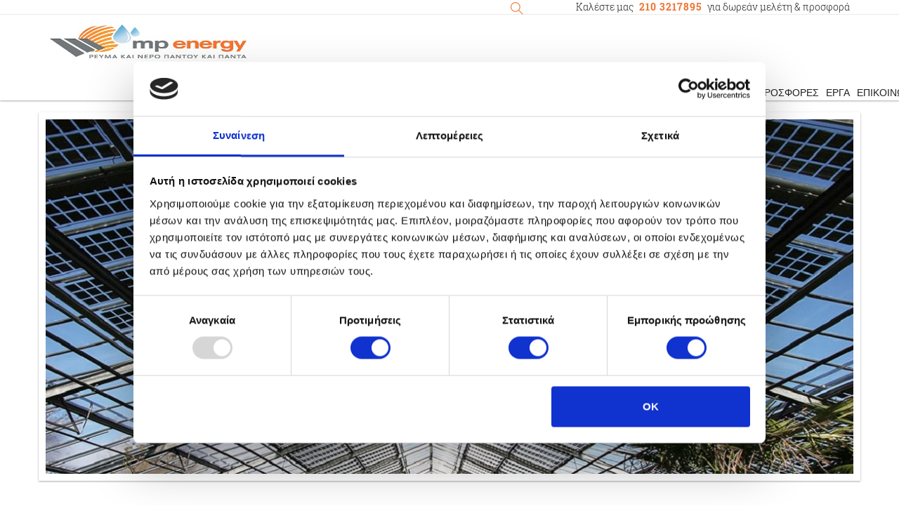

--- FILE ---
content_type: text/html
request_url: https://www.mp-energy.gr/blog/32/%CE%B1%CF%85%CF%84%CE%BF%CE%BD%CE%BF%CE%BC%CE%BF-%CF%86%CF%89%CF%84%CE%BF%CE%B2%CE%BF%CE%BB%CF%84%CE%B1%CE%B9%CE%BA%CE%BF-%CE%B3%CE%B9%CE%B1-%CE%B8%CE%B5%CF%81%CE%BC%CE%BF%CE%BA%CE%B7%CF%80%CE%B9%CE%BF-%CE%BC%CE%B5%CE%BB%CE%B5%CF%84%CE%B7---%CF%85%CF%80%CE%BF%CE%BB%CE%BF%CE%B3%CE%B9%CF%83%CE%BC%CE%BF%CE%B9.html
body_size: 13097
content:
<!--single article view-->
<!DOCTYPE html>
    <html lang="el">
    <head>
        <meta http-equiv=Cache-control content=public />
        <meta http-equiv=Content-Type content="text/html; charset=utf-8"/>
        <meta http-equiv="X-UA-Compatible" content="IE=edge">
        <meta name="viewport" content="width=device-width, initial-scale=1"/>
        <meta name="robots" content="index, follow" />

                    <title>Αυτόνομο φωτοβολταϊκό για θερμοκήπιο. Μελέτη - Υπολογισμοί | MP-Energy</title>
            <meta property="og:title" content="Αυτόνομο φωτοβολταϊκό για θερμοκήπιο. Μελέτη - Υπολογισμοί | MP-Energy" />
            <meta property="og:type" content="website">
            <meta property="og:url" content="https://www.mp-energy.gr/blog/32/αυτονομο-φωτοβολταικο-για-θερμοκηπιο-μελετη---υπολογισμοι.html">
            <meta property="og:image" content="https://www.mp-energy.gr/ui/front/img/logo_mp_energy.jpg">
            <meta name="twitter:title" content="Αυτόνομο φωτοβολταϊκό για θερμοκήπιο. Μελέτη - Υπολογισμοί | MP-Energy" />
            <meta name="twitter:card" content="https://www.mp-energy.gr/ui/front/img/logo_mp_energy.jpg">
            <meta name="twitter:description" content="Αυτόνομο φωτοβολταϊκό για θερμοκήπιο. Μελέτη - Υπολογισμοί, Η MP-Energy ειδικεύεται σε αυτόνομα φωτοβολταϊκά χωρίς ΔΕΗ και φωτοβολταικα συστήματα net billing και metering, προσφέροντας αξιόπιστες λύσεις ΜΕ Εγκατάσταση." />
                            <meta name="keywords" content="αυτονομο φωτοβολταικο για θερμοκηπιο, θερμοκηπιο, αυτονομα φωτοβολταικα για θερμοκηπια"/>
                            <meta name="description" content="Αυτόνομο φωτοβολταϊκό για θερμοκήπιο. Μελέτη - Υπολογισμοί, Η MP-Energy ειδικεύεται σε αυτόνομα φωτοβολταϊκά χωρίς ΔΕΗ και φωτοβολταικα συστήματα net billing και metering, προσφέροντας αξιόπιστες λύσεις ΜΕ Εγκατάσταση."/>
        
        <link rel="canonical" href="https://www.mp-energy.gr/blog/32/αυτονομο-φωτοβολταικο-για-θερμοκηπιο-μελετη---υπολογισμοι.html" />

                <!-- JSON-LD Structured Data (Example) -->
        
<script type="application/ld+json">
    {
        "@context": "https://schema.org",
        "@type": "BreadcrumbList",
        "itemListElement": [
            {
                "@type": "ListItem",
                "position": 1,
                "item": {
                    "@id": "https://www.mp-energy.gr/",
                "name": "Αρχική"
            }
        }
                    , {
                    "@type": "ListItem",
                    "position": 2,
                    "item": {
                        "@id": "https://www.mp-energy.gr/blog",
                        "name": "Blog"
                    }
                }
                                , {
                    "@type": "ListItem",
                    "position": 3,
                    "item": {
                        "@id": "https://www.mp-energy.gr/blog/32",
                        "name": "32"
                    }
                }
                                , {
                    "@type": "ListItem",
                    "position": 4,
                    "item": {
                        "@id": "https://www.mp-energy.gr/blog/32/αυτονομο-φωτοβολταικο-για-θερμοκηπιο-μελετη---υπολογισμοι.html",
                        "name": "αυτονομο φωτοβολταικο για θερμοκηπιο μελετη   υπολογισμοι.html"
                    }
                }
                    ]
}
</script>

<script type="application/ld+json">
    {
        "@context": "http://schema.org",
        "@type": "WebSite",
        "url": "https://www.mp-energy.gr/blog/32/αυτονομο-φωτοβολταικο-για-θερμοκηπιο-μελετη---υπολογισμοι.html",
        "name": "ΦΩΤΟΒΟΛΤΑΙΚΆ | MP-ENERGY.GR ΤΕΧΝΙΚΉ ΕΤΑΙΡΕΊΑ",
        "description": "Αυτόνομο φωτοβολταϊκό για θερμοκήπιο. Μελέτη - Υπολογισμοί, Η MP-Energy ειδικεύεται σε αυτόνομα φωτοβολταϊκά χωρίς ΔΕΗ και φωτοβολταικα συστήματα net billing και metering, προσφέροντας αξιόπιστες λύσεις ΜΕ Εγκατάσταση.",
        "publisher": {
            "@type": "Organization",
            "name": "MP Energy",
            "logo": {
                "@type": "ImageObject",
                "url": "https://www.mp-energy.gr/ui/front/img/logo_mp_energy.jpg"
            }
        }
    }
</script>

        <!-- Google Tag Manager -->
        <script>(function(w,d,s,l,i){w[l]=w[l]||[];w[l].push({'gtm.start':
                    new Date().getTime(),event:'gtm.js'});var f=d.getElementsByTagName(s)[0],
                j=d.createElement(s),dl=l!='dataLayer'?'&l='+l:'';j.async=true;j.src=
                'https://www.googletagmanager.com/gtm.js?id='+i+dl;f.parentNode.insertBefore(j,f);
            })(window,document,'script','dataLayer','GTM-K87HC37J');</script>
        <!-- End Google Tag Manager -->

        <script id="Cookiebot" src="https://consent.cookiebot.com/uc.js" data-cbid="7ee4098b-dbf5-49a1-be25-49dd3b15a9a0" type="text/javascript"></script>

        <link rel="icon" href="https://www.mp-energy.gr/ui/front/img/favicon.ico" type="image/x-icon" />
        <link rel="shortcut icon" href="https://www.mp-energy.gr/ui/front/img/favicon.ico" type="image/x-icon"/>
        <link href="https://www.mp-energy.gr/ui/front/css/bootstrap.min.css" rel="preload" as="style">
        <link href="https://www.mp-energy.gr/ui/front/css/mp-theme.css" rel="preload" as="style">
		<link href="https://www.mp-energy.gr/ui/front/js/bundle.js" rel="preload" as="script" >
        <link href="https://www.mp-energy.gr/ui/front/js/global.js" rel="preload" as="script">

        <link href="https://www.mp-energy.gr/ui/front/css/bootstrap.min.css" rel="stylesheet">
        <link rel="preconnect" href="https://fonts.gstatic.com">
        <link href="https://fonts.googleapis.com/css2?family=Roboto+Slab:wght@100;200;300;400&display=swap" rel="stylesheet">
        <link href="https://fonts.googleapis.com/css2?family=Roboto:ital,wght@0,100;0,300;0,400;0,500;1,100;1,300;1,400;1,500&display=swap" rel="stylesheet">
        <link rel="stylesheet" href="https://cdn.jsdelivr.net/themify-icons/0.1.2/css/themify-icons.css" />
       <!--  <script src="https://use.fontawesome.com/535ee6d8e9.js" async></script> -->
        <link href="https://www.mp-energy.gr/ui/front/js/global.js?v=0.000.004" rel="stylesheet">
        <link href="https://www.mp-energy.gr/ui/front/css/mp-theme.css?v=0.000.020" rel="stylesheet">
        <!--[if lt IE 9]>
        <script src="https://oss.maxcdn.com/html5shiv/3.7.3/html5shiv.min.js"></script>
        <script src="https://oss.maxcdn.com/respond/1.4.2/respond.min.js"></script>
        <![endif]-->

    </head>
    <body>
    <!-- Google Tag Manager (noscript) -->
    <noscript><iframe src="https://www.googletagmanager.com/ns.html?id=GTM-K87HC37J"
                      height="0" width="0" style="display:none;visibility:hidden"></iframe></noscript>
    <!-- End Google Tag Manager (noscript) -->

    <a href="#" id="mobMenuToggle">
      <span class="line line1"></span>
      <span class="line line2"></span>
      <span class="line line3"></span>
    </a>
    <div class="searchBlk" id="searchBlock">
        <form method="post" action="https://www.mp-energy.gr/search">
            <button type="submit"><i class="ti-search"></i></button>
            <input type="text" name="search" class="form-control" placeholder="Αναζήτηση">
        </form>
    </div>
    <header id="siteMainHeader">
        <div class="container-fluid welcomeInfoIntro">
            <div class="row">
                <div class="container welcomeContBlock">
                    <span style="float: right">Καλέστε μας <a href="tel:+302103217895">210 3217895</a> για δωρεάν μελέτη &amp; προσφορά</span>
                    <a href="#" id="searchToggle">
                        <i class="ti-search"></i>
                    </a>
                </div>
            </div>
        </div>
        <div class="container innerHeader">
            <div id="logo">
                <a href="https://www.mp-energy.gr/">
                    <img src="https://www.mp-energy.gr/ui/front/img/logo_final_small.jpg" width="258" height="63" alt="MP Energy logo" loading="lazy" class="img_logo_cls">
                </a>
            </div>

            <div class="col-xs-12 col-sm-10 pull-right siteNavContainer">
          <nav class="menuMain">
            <div class="col-xs-12 hidden-md hidden-lg mobSearchBlock">
              <input class="form-control" type="text" placeholder="Αναζήτηση...">
              <button> <i class="ti-search"></i></button>
            </div>


              <ul class="navTopRow">
                  

                      <li class="navTopItem">
                          <a href="https://www.mp-energy.gr/προφιλ.html" class="showSubNav">Προφιλ</a>                          <span class="navFirstLevel"><i class="ti-angle-right"></i></span>

                          <div class="menuItemsContent">
                              <span class="closeMobile"><i class="ti-angle-left"> </i>Επιστροφή</span>
                              <div class="navListsMain">

                                                                            <div class="menuItemList">
                                              <div class="menuItemListMain">
                                                  <a href="https://www.mp-energy.gr/προφιλ/γιατι-εμασ.html"  class="toggleNavCats">Γιατί να επιλέξετε εμάς</a>                                              </div>
                                          </div>
                                                                                    <div class="menuItemList">
                                              <div class="menuItemListMain">
                                                  <a href="https://www.mp-energy.gr/προφιλ/μαρτυριεσ-πελατων.html"  class="toggleNavCats">Μαρτυρίες Πελατών</a>                                              </div>
                                          </div>
                                                                                    <div class="menuItemList">
                                              <div class="menuItemListMain">
                                                  <a href="https://www.mp-energy.gr/category/338/mp-energy-photovoltaics.html"  class="toggleNavCats">MP Energy Photovoltaics</a>                                              </div>
                                          </div>
                                                                                                        </div>
                        </div>
                    </li>
                    

                      <li class="navTopItem">
                          <a href="https://www.mp-energy.gr/αυτονομα-συστηματα.html" class="showSubNav">Αυτόνομα Συστήματα</a>                          <span class="navFirstLevel"><i class="ti-angle-right"></i></span>

                          <div class="menuItemsContent">
                              <span class="closeMobile"><i class="ti-angle-left"> </i>Επιστροφή</span>
                              <div class="navListsMain">

                                                                            <div class="menuItemList">
                                              <div class="menuItemListMain">
                                                  <a href="https://www.mp-energy.gr/αυτονομα-συστηματα/αυτονομα-φωτοβολταικα.html"  class="toggleNavCats">Αυτόνομα Φωτοβολταϊκά Συστήματα</a>                                                      <span class="toggleSubCats"><i class="ti-angle-down"></i></span>
                                                      <ul class="menuCatsList more-than-13">
                                                                                                                                                                                      <li><a href="https://www.mp-energy.gr/αυτονομα-συστηματα/αυτονομα-φωτοβολταικα/εξοχικο.html">Αυτόνομο φωτοβολταϊκό για Εξοχικό</a></li>
                                                                                                                                                                                          <li><a href="https://www.mp-energy.gr/αυτονομα-συστηματα/αυτονομα-φωτοβολταικα/τροχοσπιτο.html">Αυτονομο φωτοβολταικο για τροχοσπιτο</a></li>
                                                                                                                                                                                          <li><a href="https://www.mp-energy.gr/category/345/αυτονομο-φωτοβολταικο-για-ξενοδοχειο.html">Αυτονομο Φωτοβολταικο για Ξενοδοχειο</a></li>
                                                                                                                                                                                          <li><a href="https://www.mp-energy.gr/category/326/αυτονομο-φωτοβολταικο-για-φορτιση-αυτοκινητου.html">Αυτόνομο φωτοβολταϊκό για φόρτιση αυτοκινήτου</a></li>
                                                                                                                                                                                          <li><a href="https://www.mp-energy.gr/category/335/αυτονομο-φωτοβολταικο-για-πισινα.html">Αυτόνομο φωτοβολταϊκό για πισίνα</a></li>
                                                                                                                                                                                          <li><a href="https://www.mp-energy.gr/category/356/αυτονομο-φωτοβολταικο-για-αντλια-θερμοτητασ.html">Αυτόνομο φωτοβολταϊκό για Αντλία Θερμότητας</a></li>
                                                                                                                                                                                          <li><a href="https://www.mp-energy.gr/category/336/αυτονομο-φωτοβολταικο-για-κλιματιστικο.html">Αυτονομο Φωτοβολταικο για Κλιματιστικο</a></li>
                                                                                                                                                                                          <li><a href="https://www.mp-energy.gr/category/328/αυτονομο-φωτοβολταικο-για-αντληση-νερου.html">Αυτόνομο φωτοβολταϊκό για άντληση νερού</a></li>
                                                                                                                                                                                          <li><a href="https://www.mp-energy.gr/category/346/αυτονομο-φωτοβολταικο-για-airbnb.html">Αυτόνομο Φωτοβολταϊκό για AirBnb</a></li>
                                                                                                                                                                                          <li><a href="https://www.mp-energy.gr/category/347/αυτονομο-φωτοβολταικο-για-σταβλο.html">Αυτόνομο Φωτοβολταϊκό για Στάβλο</a></li>
                                                                                                                                                                                          <li><a href="https://www.mp-energy.gr/category/327/αυτονομο-φωτοβολταικο-για-αφαλατωση.html">Αυτόνομο φωτοβολταϊκό για Αφαλάτωση</a></li>
                                                                                                                                                                                          <li><a href="https://www.mp-energy.gr/category/348/αυτονομο-φωτοβολταικο-για-θερμοκηπιο.html">Αυτόνομο Φωτοβολταϊκό για Θερμοκήπιο</a></li>
                                                                                                                                                                                          <li><a href="https://www.mp-energy.gr/category/355/αυτονομο-φωτοβολταικο-για-ιχθυοκαλλιεργεια.html">Αυτόνομο Φωτοβολταϊκό για Ιχθυοκαλλιέργεια</a></li>
                                                                                                                                                                                          <li><a href="https://www.mp-energy.gr/category/289/αυτονομο-φωτοβολταικο-για-αρμεκτικο-μηχανημα.html">Αυτόνομο φωτοβολταϊκό για αρμεκτικό μηχάνημα</a></li>
                                                                                                                                                                                          <li><a href="https://www.mp-energy.gr/category/358/αυτονομο-φωτοβολταικο-για-parking.html">Αυτόνομο φωτοβολταϊκο για Parking</a></li>
                                                                                                                                                                                          <li><a href="https://www.mp-energy.gr/category/342/αυτονομο-φωτοβολταικο-για-συστημα-συναγερμου-και-καμερεσ.html">Αυτόνομο Φωτοβολταϊκό για Σύστημα Συναγερμού και Κάμερες</a></li>
                                                                                                                                                                                          <li><a href="https://www.mp-energy.gr/category/349/αυτονομο-φωτοβολταικο-για-πυρηνικο-καταφυγιο.html">Αυτόνομο Φωτοβολταϊκό για Πυρηνικό Καταφύγιο</a></li>
                                                                                                                                                                                          <li><a href="https://www.mp-energy.gr/category/362/αυτονομο-φωτοβολταικο-για-εργοταξιο-κοντεινερ-isobox.html">Αυτόνομο Φωτοβολταϊκό για Εργοτάξιο (κοντέινερ, isobox)</a></li>
                                                                                                                                                                                          <li><a href="https://www.mp-energy.gr/category/332/αυτονομο-φωτοβολταικο-για-καντινα.html">Αυτόνομο φωτοβολταϊκό για καντίνα</a></li>
                                                                                                                                                                                          <li><a href="https://www.mp-energy.gr/αυτονομα-συστηματα/αυτονομα-φωτοβολταικα/τροχοβιλα.html">Αυτόνομο φωτοβολταϊκό για Τροχοβίλα</a></li>
                                                                                                                                                                                          <li><a href="https://www.mp-energy.gr/category/361/αυτονομο-φωτοβολταικο-για-σκαφοσ.html">Αυτόνομο φωτοβολταϊκό για σκάφος</a></li>
                                                                                                                                                                                          <li><a href="https://www.mp-energy.gr/αυτονομα-συστηματα/αυτονομα-φωτοβολταικα/επιχειρησεις.html">Αυτόνομα φωτοβολταϊκά για Επιχειρήσεις</a></li>
                                                                                                                                                                                          <li><a href="https://www.mp-energy.gr/αυτονομα-συστηματα/αυτονομα-φωτοβολταικα/κατοικια.html">Αυτόνομο φωτοβολταϊκό για Κατοικία</a></li>
                                                                                                                                                                                          <li><a href="https://www.mp-energy.gr/αυτονομα-συστηματα/αυτονομα-φωτοβολταικα/back-up.html">Αυτόνομο φωτοβολταικο Back-up</a></li>
                                                                                                                    </ul>
                                                                                                    </div>
                                          </div>
                                                                                            <div class="menuItemList">
                                                      <div class="menuItemListMain"><a href="https://www.mp-energy.gr/φορμα-αυτονομα-συστηματα.html"  class="toggleNavCats">Υπολογισμός αυτόνομου φωτοβολταϊκού</a></div>
                                                  </div>
                                                                                        <div class="menuItemList">
                                              <div class="menuItemListMain">
                                                  <a href="https://www.mp-energy.gr/category/333/αντληση-νερου-με-φωτοβολταικα.html"  class="toggleNavCats">Αντληση νερου με Φωτοβολταικα</a>                                                      <span class="toggleSubCats"><i class="ti-angle-down"></i></span>
                                                      <ul class="menuCatsList ">
                                                                                                                                                                                      <li><a href="https://www.mp-energy.gr/category/334/acq80-abb-ηλιακοσ-οδηγοσ-αντλιασ-νερου.html">ACQ80 ABB Ηλιακός Οδηγός Αντλίας Νερού</a></li>
                                                                                                                    </ul>
                                                                                                    </div>
                                          </div>
                                                                                    <div class="menuItemList">
                                              <div class="menuItemListMain">
                                                  <a href="https://www.mp-energy.gr/αυτονομα-συστηματα/βοηθεια.html"  class="toggleNavCats">Βοήθεια για αυτόνομα φωτοβολταικά</a>                                                      <span class="toggleSubCats"><i class="ti-angle-down"></i></span>
                                                      <ul class="menuCatsList ">
                                                                                                                                                                                      <li><a href="https://www.mp-energy.gr/αυτονομα-συστηματα/βοηθεια/μπαταριεσ.html">Μπαταριες για Φωτοβολταικα</a></li>
                                                                                                                                                                                          <li><a href="https://www.mp-energy.gr/αυτονομα-συστηματα/βοηθεια/συντηρηση-αυτονομου.html">Συντήρηση αυτόνομου συστήματος</a></li>
                                                                                                                                                                                          <li><a href="https://www.mp-energy.gr/αυτονομα-συστηματα/βοηθεια/τριφασικα-αυτονομα.html">Τριφασικά αυτόνομα συστήματα</a></li>
                                                                                                                                                                                          <li><a href="https://www.mp-energy.gr/αυτονομα-συστηματα/υλικα.html">Υλικά για αυτόνομα φωτοβολταϊκά</a></li>
                                                                                                                                                                                          <li><a href="https://www.mp-energy.gr/category/296/πωσ-λειτουργουν-οι-μπαταριεσ.html">Πώς λειτουργούν οι μπαταρίες</a></li>
                                                                                                                                                                                          <li><a href="https://www.mp-energy.gr/αυτονομα-συστηματα/βοηθεια/τιμεσ-για-αυτονομα-φωτοβολταικα.html">Τιμές για αυτόνομα φωτοβολταικα</a></li>
                                                                                                                                                                                          <li><a href="https://www.mp-energy.gr/αυτονομα-συστηματα/βοηθεια/αυτονομια-ρευματοσ.html">Αυτονομία Ρεύματος</a></li>
                                                                                                                                                                                          <li><a href="https://www.mp-energy.gr/αυτονομα-συστηματα/βοηθεια/αυτονομα-συστηματα-ηλεκτροδοτησησ.html">Αυτόνομα Συστήματα Ηλεκτροδότησης</a></li>
                                                                                                                                                                                          <li><a href="https://www.mp-energy.gr/αυτονομα-συστηματα/νομοθεσια-για-αυτονομα.html">Νομοθεσία Αυτόνομων Φωτοβολταϊκών</a></li>
                                                                                                                                                                                          <li><a href="https://www.mp-energy.gr/category/279/μεταχειρισμενα-αυτονομα-φωτοβολταικα.html">Μεταχειρισμένα αυτόνομα φωτοβολταϊκά</a></li>
                                                                                                                                                                                          <li><a href="https://www.mp-energy.gr/category/304/αυτονομο-φωτοβολταικο-με-δεη.html">Αυτόνομο φωτοβολταϊκό με ΔΕΗ</a></li>
                                                                                                                                                                                          <li><a href="https://www.mp-energy.gr/category/325/βλαβεσ-αυτονομου-φωτοβολταικου-και-αντιμετωπιση.html">Βλάβες αυτόνομου φωτοβολταϊκού και αντιμετώπιση</a></li>
                                                                                                                                                                                          <li><a href="https://www.mp-energy.gr/αυτονομα-συστηματα/γεννητριες.html">Γεννήτριες για αυτόνομα φωτοβολταικά</a></li>
                                                                                                                    </ul>
                                                                                                    </div>
                                          </div>
                                                                                    <div class="menuItemList">
                                              <div class="menuItemListMain">
                                                  <a href="https://www.mp-energy.gr/αυτονομα-συστηματα/υβριδικο-αυτονομο-συστημα.html"  class="toggleNavCats">Υβριδικό Αυτόνομο Σύστημα</a>                                              </div>
                                          </div>
                                                                                    <div class="menuItemList">
                                              <div class="menuItemListMain">
                                                  <a href="https://www.mp-energy.gr/αυτονομα-συστηματα/συχνεσ-ερωτησεισ.html"  class="toggleNavCats">Συχνές Ερωτήσεις για αυτόνομα φωτοβολταικά</a>                                              </div>
                                          </div>
                                                                                    <div class="menuItemList">
                                              <div class="menuItemListMain">
                                                  <a href="https://www.mp-energy.gr/αυτονομα-συστηματα/βοηθεια/υπολογισμοι-αυτονομα-φωτοβολταικα.html"  class="toggleNavCats">Υπολογισμοί για Αυτόνομα Φωτοβολταϊκά</a>                                              </div>
                                          </div>
                                                                                    <div class="menuItemList">
                                              <div class="menuItemListMain">
                                                  <a href="https://www.mp-energy.gr/αυτονομα-συστηματα/ανεμογεννητριεσ.html"  class="toggleNavCats">Ανεμογεννήτριες για αυτόνομα φωτοβολταϊκά</a>                                              </div>
                                          </div>
                                                                                    <div class="menuItemList">
                                              <div class="menuItemListMain">
                                                  <a href="https://www.mp-energy.gr/αυτονομα-συστηματα/αρχη-λειτουργιασ.html"  class="toggleNavCats">Αρχή λειτουργίας αυτόνομου</a>                                              </div>
                                          </div>
                                                                                    <div class="menuItemList">
                                              <div class="menuItemListMain">
                                                  <a href="https://www.mp-energy.gr/αυτονομα-συστηματα/εγκατασταση.html"  class="toggleNavCats">Εγκατάσταση Αυτόνομου Συστήματος</a>                                              </div>
                                          </div>
                                                                                    <div class="menuItemList">
                                              <div class="menuItemListMain">
                                                  <a href="https://www.mp-energy.gr/αυτονομα-συστηματα/ρευμα-χωρισ-δεη.html"  class="toggleNavCats">Ρεύμα χωρίς ΔΕΗ</a>                                              </div>
                                          </div>
                                                                                    <div class="menuItemList">
                                              <div class="menuItemListMain">
                                                  <a href="https://www.mp-energy.gr/category/340/off-grid-photovoltaic-systems.html"  class="toggleNavCats">Off Grid Photovoltaic Systems</a>                                                      <span class="toggleSubCats"><i class="ti-angle-down"></i></span>
                                                      <ul class="menuCatsList ">
                                                                                                                                                                                      <li><a href="https://www.mp-energy.gr/category/343/off-grid-solar-batteries.html">Off Grid Solar Batteries</a></li>
                                                                                                                                                                                          <li><a href="https://www.mp-energy.gr/category/350/faq-for-off-grid-solar-systems.html">FAQ for Off-Grid Solar Systems</a></li>
                                                                                                                    </ul>
                                                                                                    </div>
                                          </div>
                                                                                                        </div>
                        </div>
                    </li>
                    

                      <li class="navTopItem">
                          <a href="https://www.mp-energy.gr/αυτοπαραγωγη-ενεργειασ.html" class="showSubNav">Αυτοπαραγωγή Ενέργειας</a>                          <span class="navFirstLevel"><i class="ti-angle-right"></i></span>

                          <div class="menuItemsContent">
                              <span class="closeMobile"><i class="ti-angle-left"> </i>Επιστροφή</span>
                              <div class="navListsMain">

                                                                            <div class="menuItemList">
                                              <div class="menuItemListMain">
                                                  <a href="https://www.mp-energy.gr/αυτοπαραγωγη-ενεργειασ/net-billing.html"  class="toggleNavCats">Net Billing</a>                                              </div>
                                          </div>
                                                                                    <div class="menuItemList">
                                              <div class="menuItemListMain">
                                                  <a href="https://www.mp-energy.gr/αυτοπαραγωγη-ενεργειασ/net-billing-μπαταρια.html"  class="toggleNavCats">Net Billing με Μπαταρία</a>                                                      <span class="toggleSubCats"><i class="ti-angle-down"></i></span>
                                                      <ul class="menuCatsList ">
                                                                                                                                                                                      <li><a href="https://www.mp-energy.gr/category/314/fronius-gen24-υβριδικοι-inverters.html">Fronius GEN24 Υβριδικοί inverters</a></li>
                                                                                                                                                                                          <li><a href="https://www.mp-energy.gr/category/313/μπαταριεσ-λιθιου-byd-hvs-hvm.html">Μπαταρίες λιθίου BYD HVS HVM</a></li>
                                                                                                                    </ul>
                                                                                                    </div>
                                          </div>
                                                                                        <div class="menuItemList">
                                                  <div class="menuItemListMain"><a href="https://www.mp-energy.gr/φορμα-net-metering.html"  class="toggleNavCats">Υπολογισμός φωτοβολταϊκού Net Metering</a></div>
                                              </div>
                                                                                    <div class="menuItemList">
                                              <div class="menuItemListMain">
                                                  <a href="https://www.mp-energy.gr/αυτοπαραγωγη-ενεργειασ/βοηθεια.html"  class="toggleNavCats">Βοήθεια για Αυτοπαραγωγή</a>                                                      <span class="toggleSubCats"><i class="ti-angle-down"></i></span>
                                                      <ul class="menuCatsList ">
                                                                                                                                                                                      <li><a href="https://www.mp-energy.gr/category/308/εξοικονομω-και-φωτοβολταικα.html">Εξοικονομώ και φωτοβολταϊκά</a></li>
                                                                                                                                                                                          <li><a href="https://www.mp-energy.gr/category/278/net-metering-με-μια-ματια.html">Net Metering με μια ματιά</a></li>
                                                                                                                                                                                          <li><a href="https://www.mp-energy.gr/αυτοπαραγωγη-ενεργειασ/αυτοπαραγωγη-με-φωτοβολταικα.html">Αυτοπαραγωγη Ενέργειας με Φωτοβολταϊκά</a></li>
                                                                                                                                                                                          <li><a href="https://www.mp-energy.gr/αυτοπαραγωγη-ενεργειασ/οικιακα-συστηματα.html">Οικιακά φωτοβολταϊκά συστήματα</a></li>
                                                                                                                                                                                          <li><a href="https://www.mp-energy.gr/αυτοπαραγωγη-ενεργειασ/υλικα-αυτοπαραγωγη.html">Υλικά για Αυτοπαραγωγή</a></li>
                                                                                                                                                                                          <li><a href="https://www.mp-energy.gr/αυτοπαραγωγη-ενεργειασ/βοηθεια/υπολογισμοσ-αυτοπαραγωγου.html">Υπολογισμός αυτοπαραγωγού</a></li>
                                                                                                                                                                                          <li><a href="https://www.mp-energy.gr/αυτοπαραγωγη-ενεργειασ/βοηθεια/προδιαγραφεσ-κτιριου.html">Προδιαγραφές κτιρίου</a></li>
                                                                                                                                                                                          <li><a href="https://www.mp-energy.gr/αυτοπαραγωγη-ενεργειασ/αυτοπαραγωγη-με-ανεμογεννητριεσ.html">Αυτοπαραγωγη με ανεμογεννητριες</a></li>
                                                                                                                                                                                          <li><a href="https://www.mp-energy.gr/αυτοπαραγωγη-ενεργειασ/εγκατασταση.html">Εγκατάσταση αυτοπαραγωγού</a></li>
                                                                                                                                                                                          <li><a href="https://www.mp-energy.gr/αυτοπαραγωγη-ενεργειασ/net-metering-espa.html">Net metering και ΕΣΠΑ</a></li>
                                                                                                                                                                                          <li><a href="https://www.mp-energy.gr/αυτοπαραγωγη-ενεργειασ/βοηθεια/φωτοβολταικα-πριζας.html">Φωτοβολταικα πριζας</a></li>
                                                                                                                                                                                          <li><a href="https://www.mp-energy.gr/αυτοπαραγωγη-ενεργειασ/νομοθεσια-αυτοπαραγωγη.html">Νομοθεσία για Αυτοπαραγωγή - Net Metering</a></li>
                                                                                                                                                                                          <li><a href="https://www.mp-energy.gr/category/303/ενεργειακεσ-κοινοτητεσ.html">Ενεργειακές Κοινότητες</a></li>
                                                                                                                    </ul>
                                                                                                    </div>
                                          </div>
                                                                                    <div class="menuItemList">
                                              <div class="menuItemListMain">
                                                  <a href="https://www.mp-energy.gr/φωτοβολταικα/φωτοβολταικα-επιχειρησεις.html"  class="toggleNavCats">Φωτοβολταϊκά στις επιχειρήσεις με Επιδότηση έως 50%</a>                                              </div>
                                          </div>
                                                                                    <div class="menuItemList">
                                              <div class="menuItemListMain">
                                                  <a href="https://www.mp-energy.gr/αυτοπαραγωγη-ενεργειασ/net-metering.html"  class="toggleNavCats">Net Metering</a>                                                      <span class="toggleSubCats"><i class="ti-angle-down"></i></span>
                                                      <ul class="menuCatsList ">
                                                                                                                                                                                      <li><a href="https://www.mp-energy.gr/category/351/net-metering-photovoltaic-systems.html">Net Metering Photovoltaic Systems</a></li>
                                                                                                                    </ul>
                                                                                                    </div>
                                          </div>
                                                                                    <div class="menuItemList">
                                              <div class="menuItemListMain">
                                                  <a href="https://www.mp-energy.gr/category/312/net-metering-με-μπαταρια-επιδοτηση.html"  class="toggleNavCats">Net Metering με μπαταρία (επιδότηση)</a>                                                      <span class="toggleSubCats"><i class="ti-angle-down"></i></span>
                                                      <ul class="menuCatsList ">
                                                                                                                                                                                      <li><a href="https://www.mp-energy.gr/category/316/υβριδικοι-αντιστροφεισ-huawei.html">Υβριδικοί αντιστροφείς Huawei</a></li>
                                                                                                                                                                                          <li><a href="https://www.mp-energy.gr/category/315/μπαταριεσ-λιθιου-huawei-luna.html">Μπαταρίες λιθίου Huawei Luna</a></li>
                                                                                                                                                                                          <li><a href="https://www.mp-energy.gr/category/318/υβριδικοσ-inverter-goodwe-et.html">Υβριδικός inverter Goodwe ET</a></li>
                                                                                                                                                                                          <li><a href="https://www.mp-energy.gr/category/319/μπαταριεσ-λιθιου-goodwe-lynx-hv.html">Μπαταρίες λιθίου Goodwe Lynx HV</a></li>
                                                                                                                                                                                          <li><a href="https://www.mp-energy.gr/φωτοβολταικα/βοηθεια/επιδοτηση.html">Επιδότηση για Φωτοβολταϊκά σε σπίτια</a></li>
                                                                                                                    </ul>
                                                                                                    </div>
                                          </div>
                                                                                    <div class="menuItemList">
                                              <div class="menuItemListMain">
                                                  <a href="https://www.mp-energy.gr/category/341/net-billing-photovoltaic-systems.html"  class="toggleNavCats">Net Billing Photovoltaic Systems</a>                                                      <span class="toggleSubCats"><i class="ti-angle-down"></i></span>
                                                      <ul class="menuCatsList ">
                                                                                                                                                                                      <li><a href="https://www.mp-energy.gr/category/344/net-billing-with-batteries.html">Net Billing with Batteries</a></li>
                                                                                                                    </ul>
                                                                                                    </div>
                                          </div>
                                                                                                        </div>
                        </div>
                    </li>
                    

                      <li class="navTopItem">
                          <a href="https://www.mp-energy.gr/φωτοβολταικα.htm" class="showSubNav">Φωτοβολταϊκά</a>                          <span class="navFirstLevel"><i class="ti-angle-right"></i></span>

                          <div class="menuItemsContent">
                              <span class="closeMobile"><i class="ti-angle-left"> </i>Επιστροφή</span>
                              <div class="navListsMain">

                                                                            <div class="menuItemList">
                                              <div class="menuItemListMain">
                                                  <a href="https://www.mp-energy.gr/φωτοβολταικα/φωτοβολταικα-σε-στεγεσ.html"  class="toggleNavCats">Φωτοβολταϊκά στη στέγη</a>                                              </div>
                                          </div>
                                                                                    <div class="menuItemList">
                                              <div class="menuItemListMain">
                                                  <a href="https://www.mp-energy.gr/φωτοβολταικα/φωτοβολταικα-σε-ταρατσεσ.html"  class="toggleNavCats">Φωτοβολταϊκά σε ταράτσες</a>                                              </div>
                                          </div>
                                                                                    <div class="menuItemList">
                                              <div class="menuItemListMain">
                                                  <a href="https://www.mp-energy.gr/category/323/φωτοβολταικα-στο-χωραφι.html"  class="toggleNavCats">Φωτοβολταϊκά στο χωράφι</a>                                              </div>
                                          </div>
                                                                                    <div class="menuItemList">
                                              <div class="menuItemListMain">
                                                  <a href="https://www.mp-energy.gr/φωτοβολταικα/εγκατασταση.html"  class="toggleNavCats">Εγκατάσταση φωτοβολταϊκών</a>                                              </div>
                                          </div>
                                                                                    <div class="menuItemList">
                                              <div class="menuItemListMain">
                                                  <a href="https://www.mp-energy.gr/φωτοβολταικα/βοηθεια.html"  class="toggleNavCats">Βοήθεια για φβ</a>                                                      <span class="toggleSubCats"><i class="ti-angle-down"></i></span>
                                                      <ul class="menuCatsList ">
                                                                                                                                                                                      <li><a href="https://www.mp-energy.gr/category/295/μονοκρυσταλλικα-η-πολυκρυσταλλικα-φωτοβολταικα.html">Μονοκρυσταλλικά ή Πολυκρυσταλλικά φωτοβολταικα</a></li>
                                                                                                                                                                                          <li><a href="https://www.mp-energy.gr/φωτοβολταικα/βοηθεια/αποδοση-φβ.html">Απόδοση Φωτοβολταϊκού</a></li>
                                                                                                                                                                                          <li><a href="https://www.mp-energy.gr/φωτοβολταικα/βοηθεια/καλωδια-για-φβ.html">Καλώδια για ΦΒ</a></li>
                                                                                                                                                                                          <li><a href="https://www.mp-energy.gr/φωτοβολταικα/βοηθεια/ηλεκτρομαγνητικη-ακτινοβολια.html">Ηλεκτρομαγνητική Ακτινοβολία από Φ/Β</a></li>
                                                                                                                                                                                          <li><a href="https://www.mp-energy.gr/φωτοβολταικα/βοηθεια/φωτοβολταικα-με-απλα-λογια.html">Τα φωτοβολταικα με απλά λόγια</a></li>
                                                                                                                                                                                          <li><a href="https://www.mp-energy.gr/φωτοβολταικα/βοηθεια/ειναι-το-σπιτι-καταλληλο.html">Είναι το σπίτι μου κατάλληλο;</a></li>
                                                                                                                                                                                          <li><a href="https://www.mp-energy.gr/φωτοβολταικα/νομοθεσια.html">Νομοθεσία</a></li>
                                                                                                                                                                                          <li><a href="https://www.mp-energy.gr/category/354/φωτοβολταικα-για-παιδια.html">Φωτοβολταϊκά για παιδιά</a></li>
                                                                                                                                                                                          <li><a href="https://www.mp-energy.gr/pv-feed-in-tariff/βοηθεια/τιμές-για-φβ.html">Τιμές για Φωτοβολταικα</a></li>
                                                                                                                                                                                          <li><a href="https://www.mp-energy.gr/φωτοβολταικα/υλικα.html">Υλικά</a></li>
                                                                                                                    </ul>
                                                                                                    </div>
                                          </div>
                                                                                    <div class="menuItemList">
                                              <div class="menuItemListMain">
                                                  <a href="https://www.mp-energy.gr/category/339/photovoltaic-systems-in-greece.html"  class="toggleNavCats">Photovoltaic Systems in Greece</a>                                                      <span class="toggleSubCats"><i class="ti-angle-down"></i></span>
                                                      <ul class="menuCatsList ">
                                                                                                                                                                                      <li><a href="https://www.mp-energy.gr/category/352/photovoltaics-made-simple.html">Photovoltaics made simple</a></li>
                                                                                                                                                                                          <li><a href="https://www.mp-energy.gr/category/353/faq-for-photovoltaics-in-greece.html">FAQ for Photovoltaics in Greece</a></li>
                                                                                                                    </ul>
                                                                                                    </div>
                                          </div>
                                                                                                        </div>
                        </div>
                    </li>
                    

                      <li class="navTopItem">
                          <a href="https://www.mp-energy.gr/category/370/νερο-απο-τον-αερα.html" class="showSubNav">Νερό από τον Αέρα</a>                          <span class="navFirstLevel"><i class="ti-angle-right"></i></span>

                          <div class="menuItemsContent">
                              <span class="closeMobile"><i class="ti-angle-left"> </i>Επιστροφή</span>
                              <div class="navListsMain">

                                                                            <div class="menuItemList">
                                              <div class="menuItemListMain">
                                                  <a href="https://www.mp-energy.gr/category/364/παραγωγη-νερου-απο-τον-αερα.html"  class="toggleNavCats">Παραγωγή Νερού από τον Αέρα</a>                                              </div>
                                          </div>
                                                                                    <div class="menuItemList">
                                              <div class="menuItemListMain">
                                                  <a href="https://www.mp-energy.gr/category/371/αυτονομια-νερου.html"  class="toggleNavCats">Αυτονομία Νερού</a>                                              </div>
                                          </div>
                                                                                    <div class="menuItemList">
                                              <div class="menuItemListMain">
                                                  <a href="https://www.mp-energy.gr/category/374/mp-energy---διανομεασ-τησ-watergen-στην-ελλαδα.html"  class="toggleNavCats">MP-Energy - Διανομέας της Watergen στην Ελλάδα</a>                                              </div>
                                          </div>
                                                                                    <div class="menuItemList">
                                              <div class="menuItemListMain">
                                                  <a href="https://www.mp-energy.gr/category/366/watergen-genny.html"  class="toggleNavCats">WaterGen Genny</a>                                              </div>
                                          </div>
                                                                                    <div class="menuItemList">
                                              <div class="menuItemListMain">
                                                  <a href="https://www.mp-energy.gr/category/368/watergen-gen-m1.html"  class="toggleNavCats">WaterGen Gen-M1</a>                                                      <span class="toggleSubCats"><i class="ti-angle-down"></i></span>
                                                      <ul class="menuCatsList ">
                                                                                                                                                                                      <li><a href="https://www.mp-energy.gr/category/375/εξωτερικη-δεξαμενη-watergen-για-gen-m1.html">Εξωτερική δεξαμενή WaterGen για GEN-M1</a></li>
                                                                                                                    </ul>
                                                                                                    </div>
                                          </div>
                                                                                    <div class="menuItemList">
                                              <div class="menuItemListMain">
                                                  <a href="https://www.mp-energy.gr/category/369/watergen-gen-m-pro.html"  class="toggleNavCats">WaterGen Gen-M Pro</a>                                              </div>
                                          </div>
                                                                                    <div class="menuItemList">
                                              <div class="menuItemListMain">
                                                  <a href="https://www.mp-energy.gr/category/372/watergen-gen-l.html"  class="toggleNavCats">WaterGen Gen-L</a>                                              </div>
                                          </div>
                                                                                    <div class="menuItemList">
                                              <div class="menuItemListMain">
                                                  <a href="https://www.mp-energy.gr/category/373/air-to-water-generation.html"  class="toggleNavCats">Air to Water Generation</a>                                              </div>
                                          </div>
                                                                                                        </div>
                        </div>
                    </li>
                    

                      <li class="navTopItem">
                          <a href="https://www.mp-energy.gr/προσφορεσ.html" class="showSubNav">Προσφορές</a>                          <span class="navFirstLevel"><i class="ti-angle-right"></i></span>

                          <div class="menuItemsContent">
                              <span class="closeMobile"><i class="ti-angle-left"> </i>Επιστροφή</span>
                              <div class="navListsMain">

                                                                            <div class="menuItemList">
                                              <div class="menuItemListMain">
                                                  <a href="https://www.mp-energy.gr/προσφορεσ/αυτονομα-φωτοβολταικα.html"  class="toggleNavCats">Αυτονομα Φωτοβολταικα Πακετα. Τιμές ΜΕ Εγκατάσταση</a>                                              </div>
                                          </div>
                                                                                    <div class="menuItemList">
                                              <div class="menuItemListMain">
                                                  <a href="https://www.mp-energy.gr/προσφορεσ/προσφορεσ-net-billing.html"  class="toggleNavCats">Προσφορές για Net Billing</a>                                              </div>
                                          </div>
                                                                                    <div class="menuItemList">
                                              <div class="menuItemListMain">
                                                  <a href="https://www.mp-energy.gr/προσφορεσ/προσφορεσ-net-billing-μπαταρια.html"  class="toggleNavCats">Προσφορές για Net Billing με Μπαταρία</a>                                              </div>
                                          </div>
                                                                                    <div class="menuItemList">
                                              <div class="menuItemListMain">
                                                  <a href="https://www.mp-energy.gr/προσφορεσ/προσφορεσ-net-metering-μπαταρια.html"  class="toggleNavCats">Προσφορές για φωτοβολταϊκά Net Metering με Μπαταρία (Επιδότηση)</a>                                              </div>
                                          </div>
                                                                                    <div class="menuItemList">
                                              <div class="menuItemListMain">
                                                  <a href="https://www.mp-energy.gr/προσφορεσ/προσφορεσ-αυτοπαραγωγη.html"  class="toggleNavCats">Προσφορές για net metering</a>                                              </div>
                                          </div>
                                                                                    <div class="menuItemList">
                                              <div class="menuItemListMain">
                                                  <a href="https://www.mp-energy.gr/προσφορεσ/παρκα.html"  class="toggleNavCats">Προσφορές για φωτοβολταϊκά πάρκα - Τιμές</a>                                              </div>
                                          </div>
                                                                                                        </div>
                        </div>
                    </li>
                    

                      <li class="navTopItem">
                          <a href="https://www.mp-energy.gr/εργα-μελετεσ.html" class="showSubNav">Έργα</a>                          <span class="navFirstLevel"><i class="ti-angle-right"></i></span>

                          <div class="menuItemsContent">
                              <span class="closeMobile"><i class="ti-angle-left"> </i>Επιστροφή</span>
                              <div class="navListsMain">

                                                                            <div class="menuItemList">
                                              <div class="menuItemListMain">
                                                  <a href="https://www.mp-energy.gr/category/258/αυτονομα-φωτοβολταικα-εργα.html"  class="toggleNavCats">Αυτόνομα φωτοβολταϊκά Έργα</a>                                              </div>
                                          </div>
                                                                                    <div class="menuItemList">
                                              <div class="menuItemListMain">
                                                  <a href="https://www.mp-energy.gr/category/259/διασυνδεδεμενα-φωτοβολταικα.html"  class="toggleNavCats">Διασυνδεδεμένα φωτοβολταϊκά</a>                                              </div>
                                          </div>
                                                                                    <div class="menuItemList">
                                              <div class="menuItemListMain">
                                                  <a href="https://www.mp-energy.gr/αντλιεσ-θερμοτητασ.html"  class="toggleNavCats">Αντλίες Θερμότητας</a>                                                      <span class="toggleSubCats"><i class="ti-angle-down"></i></span>
                                                      <ul class="menuCatsList ">
                                                                                                                                                                                      <li><a href="https://www.mp-energy.gr/αντλιεσ-θερμοτητασ/εξοικονομηση-ενεργειασ.html">Εξοικονόμηση Ενέργειας</a></li>
                                                                                                                                                                                          <li><a href="https://www.mp-energy.gr/αντλιεσ-θερμοτητασ/αντλια-θερμοτητασ-με-φωτοβολταικα.html">Αντλία Θερμότητας με Φωτοβολταικά</a></li>
                                                                                                                                                                                          <li><a href="https://www.mp-energy.gr/αντλιεσ-θερμοτητασ/προιοντα.html">Αντλίες Θερμότητας - Προϊόντα</a></li>
                                                                                                                                                                                          <li><a href="https://www.mp-energy.gr/αντλιεσ-θερμοτητασ/βοηθεια.html">Βοήθεια για αντλίες</a></li>
                                                                                                                                                                                          <li><a href="https://www.mp-energy.gr/αντλιεσ-θερμοτητασ/εγκατασταση.html">Εγκατάσταση Αντλίας Θερμότητας</a></li>
                                                                                                                    </ul>
                                                                                                    </div>
                                          </div>
                                                                                                        </div>
                        </div>
                    </li>
                                    <li class="navTopItem"><a href="https://www.mp-energy.gr/επικοινωνια.html" class="showSubNav">Επικοινωνία</a></li>
            </ul>
          </nav>
        </div>
        </div><!--innerHeader-->

    </header>


    <main id="mainContents">

<div class="container breadcrumbs">
    <a href="https://www.mp-energy.gr/">Αρχική</a>
             <span>›</span> <a href="https://www.mp-energy.gr/blog.html" title='Blog'>Blog</a> <span>›</span> <span>Αυτόνομο φωτοβολταϊκό για θερμοκήπιο. Μελέτη - Υπολογισμοί</span>    </div>

    <div class="container ArticleCoverImg">
        <img src="https://www.mp-energy.gr/files/blogs/05e4d19033b5a086d90e4e0ce38816a6.jpg" alt="" class="img-responsive">
    </div>

<div class="container siteContentsMainBlk">
    <div class="row">

        <article class="col-xs-12 col-sm-8 col-lg-9 postContainerMain">
            <h1>Αυτόνομο φωτοβολταϊκό για θερμοκήπιο. Μελέτη - Υπολογισμοί</h1>
            <p><p>Ένα <a href="https://www.mp-energy.gr/αυτονομα-συστηματα/αυτονομα-φωτοβολταικα.html"><span style="text-decoration: underline; color: #3366ff;"><strong>αυτόνομο φωτοβολταϊκό</strong></span></a> για θερμοκήπιο αποτελεί την ιδανική λύση ηλεκτροδότησης για απομακρυσμένες από το Δημόσιο Δίκτυο εγκαταστάσεις. Στο παρόν άρθρο θα μελετήσουμε την ηλεκτροδότηση ενός θερμοκηπίου στη Χίο μέσω αυτόνομου φωτοβολταϊκού συστήματος με αποθήκευση ενέργειας σε μπαταρίες.</p>
<p>Αρχικά καταγράφονται τα φορτία του θερμοκηπίου, οι ισχύες τους, οι ημερήσιες ώρες λειτουργίας τους και οι ημερήσιες ενεργειακές καταναλώσεις τους. Η καταγραφή γίνεται ούτως ώστε να καλύπτεται η χειρότερη περίπτωση από άποψη ηλιοφάνειας, δηλαδή ο χειμώνας. Χρησιμοποιείται σύστημα ελαφριάς θέρμανσης του χώρου και ομοιόμορφης κατανομής του αέρα για αποφυγή συγκέντρωσης υγρασίας.</p>
<p><img title="αυτονομα φωτοβολταικα για θερμοκηπια" src="https://www.mp-energy.gr/css/images/φορτια_θερμοκηπιο.jpg" alt="αυτονομο φωτοβολταικο για θερμοκηπιο" /></p>
<ul>
<li><strong>Φωτοβολταϊκά πάνελ</strong></li>
</ul>
<p>Οι ημερήσιες ενεργειακές καταναλώσεις θα πρέπει να καλύπτονται από το φωτοβολταϊκό σύστημα. Δεδομένου ότι ένα πάνελ των 280 W<sub>p</sub> παράγει το χειμώνα περίπου μισή κιλοβατώρα (kWh) τη μέρα στη Χίο, για την κάλυψη της ενέργειας των 10 kWh τη μέρα απαιτούνται 18 πλαίσια των 280 W<sub>p</sub>. Το καλοκαίρι που οι ώρες ηλιοφάνειας είναι τουλάχιστον διπλάσιες, η παραγωγή του φωτοβολταϊκού είναι τουλάχιστον διπλάσια.</p>
<ul>
<li><strong>Inverter</strong><strong></strong></li>
</ul>
<p>Η ισχύς ταυτόχρονης λειτουργίας καθορίζει το μέγεθος του αντιστροφέα (inverter). Στη συγκεκριμένη περίπτωση απαιτείται inverter ονομαστικής ισχύος 5 kVA, που θα δώσει «ωφέλιμα» 4.000 W. Επιλέγουμε τον <a href="https://www.mp-energy.gr/category/262/victron-multiplus.html"><span style="text-decoration: underline; color: #3366ff;"><strong>inverter Victron Multiplus</strong> </span></a>5000VA που είναι ταυτόχρονα και φορτιστής μπαταριών με μεταγωγή σε γεννήτρια – πχ βενζινογεννήτρια.</p>
<ul>
<li><strong>Μπαταρία </strong></li>
</ul>
<p>Η τάση του συστήματος των συσσωρευτών (μπαταριών) επιλέγεται με βάση το μέγεθος του φωτοβολταϊκού συστήματος. Επιλέγουμε μπαταρία στα 48 V. Για 2 έως 3 μέρες αυτονομίας το χειμώνα απαιτούνται 24 2βολτοι συσσωρευτές των 965 Ah ανοικτού τύπου <a href="https://www.mp-energy.gr/category/257/sunlight-res-sopzs.html"><span style="text-decoration: underline; color: #3366ff;"><strong>Sunlight SOPzS</strong></span></a> με 2.400 κύκλους φόρτισης-εκφόρτισης για βάθος εκφόρτισης 50%.</p>
<ul>
<li><strong>Ρυθμιστής φόρτισης</strong></li>
</ul>
<p>Η ονομαστική ισχύς του ρυθμιστή φόρτισης προκύπτει από την ισχύ του φωτοβολταϊκού συστήματος. Επιλέγουμε τον ρυθμιστή <a href="https://www.mp-energy.gr/category/283/victron-smartsolar.html"><span style="text-decoration: underline; color: #3366ff;"><strong>Victron SmartSolar</strong></span></a> 150V/100A που μπορεί να αποδώσει στους συσσωρευτές ένταση ρεύματος 100 Α στα 48 V.</p>
<p>Το κόστος του συγκεκριμένου συστήματος ανήλθε σε 12.500ευρώ επιπλέον ΦΠΑ.</p>
<p><div class="row">
	<a href="/offer/11">
	<div class ="col-xs-12 col-md-4" style="margin-top:20px; margin-bottom:20px;">
		<div class="col-xs-12 hotOfferPhoto">
			<img src="https://www.mp-energy.gr/files/offers/a83d908ee4105f2c93f60f69a6b5e763.jpg"/>		</div>
		<div class="col-xs-12 hotOfferTitle" style="text-align:center">
			Αυτόνομο 2-5.5kWh		</div>
		<div class="col-xs-12 hotOfferDescription" style="text-align:center">
			Ψυγείο-Φώτα-TV-Ανεμιστήρας-Radio-Κινητά
2.800€ ME ΦΠΑ, ΜΕ Εγκατάσταση!		</div>
	</div>
	</a>
	<a href="/offer/51">
	<div class ="col-xs-12 col-md-4" style="margin-top:20px; margin-bottom:20px;">
		<div class="col-xs-12 hotOfferPhoto">
			<img src="https://www.mp-energy.gr/files/offers/68cbe6ed2d6ec037028eadc118b776c5.jpg"/>		</div>
		<div class="col-xs-12 hotOfferTitle" style="text-align:center">
			Αυτόνομο 6-15kWh !!		</div>
		<div class="col-xs-12 hotOfferDescription" style="text-align:center">
			Ψυγείο-Φώτα-TV-A/C-Πλυντήριο-Σίδερο-PC
7.100€ ΜΕ ΦΠΑ, Με Εγκατάσταση!		</div>
	</div>
	</a>
	<a href="/offer/37">
	<div class ="col-xs-12 col-md-4" style="margin-top:20px; margin-bottom:20px;">
		<div class="col-xs-12 hotOfferPhoto">
			<img src="https://www.mp-energy.gr/files/offers/51bab749fa596ba9e115ce1ef20f3695.jpg"/>		</div>
		<div class="col-xs-12 hotOfferTitle" style="text-align:center">
			Αυτόνομο 10-23kWh !!		</div>
		<div class="col-xs-12 hotOfferDescription" style="text-align:center">
			Ψυγείο-Φώτα-TV-A/C-PC-Πλυντήριο-Κουζίνα κα.
9.550€ ΜΕ ΦΠΑ, Με Εγκατάσταση!		</div>
	</div>
	</a>
</div></p>
<p>Για περισσότερες <a href="https://www.mp-energy.gr/προσφορεσ/αυτονομα-φωτοβολταικα.html"><span style="text-decoration: underline; color: #3366ff;"><strong>προσφορές για αυτόνομα φωτοβολταϊκά πακέτα</strong></span> </a>δείτε στην αντίστοιχη ενότητα.</p>
<p>Υπάρχει επίσης η δυνατότητα εγκατάσταση αυτόνομου φωτοβολταϊκού σε θερμοκήπιο με <a href="https://www.mp-energy.gr/blog/11/επιδοτηση-για-φωτοβολταικα-απο-το-προγραμμα-αγροτικησ-αναπτυξησ.html"><span style="text-decoration: underline; color: #3366ff;"><strong>επιδότηση για αγροτικές εκμεταλλεύσεις</strong></span></a>.</p></p>
            <p class="blog-author"><br><a style="font-size: 13px; text-decoration: none; color: #303030;" rel="author" href="https://plus.google.com/u/0/+MichaelPetsios">άρθρο του ιδρυτή και γεν. δντη της MP-Energy κ. Μιχαήλ Πέτσιου, Διπλ. Ηλεκτρολόγου Μηχανικού ΕΜΠ, Διδάκτορος ΕΜΠ</a></p>
        </article>
                    <aside class="col-xs-12 col-sm-4 col-lg-3 pull-right siteMainSideBlk">
    <div id="freeQuoteSide">
        <a href="/δωρεαν-αυτοψια-μελετη-προσφορα.html">
            <i class="ti-map-alt"></i>
            <span>Δωρεάν μελέτη και προσφορά με <span>1</span> κλικ</span>
        </a>
    </div>
    <div class="col-xs-12 sideBannerBlk">
        <img src="https://www.mp-energy.gr/ui/front/img/sidebanner.jpg" alt="" class="img-responsive">
    </div>

    <div class="col-xs-12"></div>

    <div class="col-xs-12 sideBlock">
        <span>
            <a href="/προφιλ.html">Προφίλ</a>
        </span>
        <a href="/προφιλ.html">
            <img src="https://www.mp-energy.gr/ui/front/img/sideprof.jpg" alt="" class="img-responsive">
        </a>
    </div>

    <div class="col-xs-12 sideBlock">
        <span>
            <a href="/προφιλ/μαρτυριεσ-πελατων.html">Μαρτυρίες</a>
        </span>
        <a href="/προφιλ/μαρτυριεσ-πελατων.html">
            <img src="https://www.mp-energy.gr/ui/front/img/sidetest.jpg" alt="" class="img-responsive">
        </a>
    </div>

    <div class="sideSepClr"></div>

    <div class="col-xs-12 sideBlock">
        <span>
            <a href="/εργα-μελετεσ.html">Έργα μας</a>
        </span>
        <a href="/εργα-μελετεσ.html">
            <img src="https://www.mp-energy.gr/ui/front/img/sideMaps.jpg" alt="" class="img-responsive">
        </a>
    </div>

    <div class="col-xs-12 sideBlock">
        <span>
            <a href="/προσφορεσ/αυτονομα-φωτοβολταικα.html">Προσφορές για Αυτονομα Φωτοβολταικα</a>
        </span>
        <a href="/προσφορεσ/αυτονομα-φωτοβολταικα.html">
            <img src="https://www.mp-energy.gr/ui/front/img/sideQuoteImg.jpg" alt="" class="img-responsive">
        </a>
    </div>

    <div class="col-xs-12 sideSepClr"></div>

    <div class="col-xs-12 sideBlock colSideBlock">
        <div class="col-xs-12 sideBlockIn">
            <span>Καλέστε μας 210 3217895 για δωρεάν μελέτη και προσφορά</span>
        </div>
    </div>

</aside>


<!--rightbox ends here-->            </div>

    <div class="col-xs-12 blogRollSep"></div>
    <div class="col-xs-12 col-sm-6 BlogRollItemUrl">
        <span>Προηγούμενο άρθρο</span>             <a href="https://www.mp-energy.gr/blog/31/νεα-ορια-ισχυοσ-για-φωτοβολταικα-net-metering-στισ-κυκλαδεσ.html" class="imgBlog">
                 <img src="https://www.mp-energy.gr/files/blogs/d50612188154e24e74ef92fd5936187f.jpg" class="img-responsive">
             </a>
            <div class="col-xs-12">
                <div class="row">
                    <a href="https://www.mp-energy.gr/blog/31/νεα-ορια-ισχυοσ-για-φωτοβολταικα-net-metering-στισ-κυκλαδεσ.html">
                        <i class="ti-angle-left"></i> Νέα όρια ισχύος για φωτοβολταϊκά Net Metering στις Κυκλάδες                    </a>
                </div>
            </div>
        
    </div>
    <div class="col-xs-12 col-sm-6 BlogRollItemUrl">
        <span>Επόμενο άρθρο</span>         <a href="https://www.mp-energy.gr/blog/33/bloomberg-το-μελλον-τησ-ηλιακησ-ενεργειασ-ειναι-στισ-μπαταριεσ.html" class="imgBlog">
             <img src="https://www.mp-energy.gr/files/blogs/e78ee40b8a555cda6641a6dd1689f4b5.jpg" class="img-responsive">
         </a>
            <div class="col-xs-12">
                <div class="row">
                    <a href="https://www.mp-energy.gr/blog/33/bloomberg-το-μελλον-τησ-ηλιακησ-ενεργειασ-ειναι-στισ-μπαταριεσ.html">
                        Bloomberg: Το μέλλον της ηλιακής ενέργειας είναι στις μπαταρίες <i class="ti-angle-right"></i>
                    </a>
                </div>
            </div>
            </div>
</div><!--mainsitecontainer ends here-->




        <section id="mpBlog" class="container-fluid mpBlogOuter">
    <div class="row">
            </div>
</section>

</main>

<footer id="mpFooter" class="container-fluid">
    <div class="row">
        <div class="container mpFooterInner">
            <div class="col-xs-12 footerInfoRow">
                <div class="col-xs-12 col-sm-6 col-lg-3 footerInfoBlk">
                    <address>
                        <span><i class="ti-location-pin"></i> Κεντρικά Γραφεία - Αθήνα</span>
                        <span>Ασκληπιού 1 (&amp; Ακαδημίας), Μετρό Πανεπιστήμιο (150μ), TK 10679</span>
                    </address>
                </div>
                <div class="col-xs-12 col-sm-6 col-lg-3 footerInfoBlk">
                    <address>
                        <span><i class="ti-location-pin"></i> Υποκατάστημα Βορείου Ελλάδος</span>
                        <span>Βασ. Καζάκου 20, Ιωάννινα, ΤΚ 45500</span>
                    </address>
                </div>
                <div class="col-xs-12 col-sm-6 col-lg-3 footerInfoBlk">
                    <span><i class="ti-headphone-alt"></i> Τηλεφωνικό Κέντρο</span>
                    <span><a href="tel:+302103217895">2103217895</a></span>
                </div>
                <div class="col-xs-12 col-sm-6 col-lg-3 footerInfoBlk">
                    <span><i class="ti-email"></i> Email</span>
                    <span><a href="mailto:&#105;&#110;&#102;&#111;&#64;&#109;&#112;&#45;&#101;&#110;&#101;&#114;&#103;&#121;&#46;&#103;&#114;">info@mp-energy.gr</a></span>
                </div>
            </div>
            <div class="col-xs-12 text-center mpFooterMod">
                <nav>
                    <ul>
                        <li><a href="https://www.mp-energy.gr/index.php">Αρχική</a></li>
                        <li><a href="https://www.mp-energy.gr/προφιλ.html">Προφίλ</a></li>
                        <li><a href="https://www.mp-energy.gr/αυτονομα-συστηματα.html">Αυτόνομα συστήματα</a></li>
                        <li><a href="https://www.mp-energy.gr/αυτοπαραγωγη-ενεργειασ.html">Αυτοπαραγωγή ενέργειας</a></li>
                        <li><a href="https://www.mp-energy.gr/φωτοβολταικα.htm">Φωτοβολταϊκά</a></li>
                        <li><a href="https://www.mp-energy.gr/προσφορεσ.html">Προσφορές</a></li>
                        <li><a href="https://www.mp-energy.gr/category/364/παραγωγη-νερου-απο-τον-αερα.html">Νερό από τον Αέρα</a></li>
                        <li><a href="https://www.mp-energy.gr/εργα-μελετεσ.html">Έργα</a></li>
                        <li><a href="https://www.mp-energy.gr/οροι-χρησησ.html">Όροι χρήσης</a></li>
                        <li><a href="https://www.mp-energy.gr/επικοινωνια.html">Επικοινωνία</a></li>
                    </ul>
                </nav>
            </div>
            <div class="col-xs-12 text-center mpSocialMod">
                <a href="https://www.facebook.com/pages/%CE%A6%CF%89%CF%84%CE%BF%CE%B2%CE%BF%CE%BB%CF%84%CE%B1%CE%B9%CE%BA%CE%B1-MP-Energygr/205365152868146" target="_blank" rel="nofollow noopener"><i class="ti-facebook"></i></a>
                <a href="https://www.google.com/maps/place/MP+Energy/@37.9817832,23.7319931,17z/data=!3m1!4b1!4m6!3m5!1s0x14a1bd30abfa3a95:0x919d6283c4fd68d!8m2!3d37.981779!4d23.734568!16s%2Fg%2F1q62m1nm_?entry=ttu&g_ep=EgoyMDI0MTAyMy4wIKXMDSoASAFQAw%3D%3D"
                   target="_blank" rel="nofollow noopener"><i class="ti-google"></i>
                </a>
                <a href="https://www.linkedin.com/company/mp-energy-solutions/" target="_blank" rel="nofollow noopener"><i class="ti-linkedin"></i></a>
                <a href="https://www.youtube.com/channel/UCMAxnSM0pxV__aJMR4vLZMg" target="_blank" rel="nofollow noopener"><i class="ti-youtube"></i></a>
            </div>
        </div>
        <div class="container footerBotRow">
            <div class="row">
                <div class="col-xs-12 col-sm-6 creditRow">
                    © 2026 MP-Energy | <a href="https://www.mp-energy.gr/οροι-χρησησ.html">Όροι χρήσης</a>
                </div>
                <div class="col-xs-12 col-sm-6 advRow">
                    Design & Development by
                    <a href="https://www.advisable.gr" target="_blank" rel="nofollow noopenner">
                        <img src="https://www.mp-energy.gr/ui/front/img/advisable.png" width="120" height="20" alt="Advisable Digital Agency" loading="lazy" class= "img_adv_logo">
                    </a>
                </div>
            </div>
        </div>
    </div>
</footer>

<script src="https://www.mp-energy.gr/ui/front/js/bundle.js"></script>

<script src="https://www.mp-energy.gr/ui/front/js/global.js"></script>

        <!--<script src="//ajax.googleapis.com/ajax/libs/jquery/1.11.2/jquery.min.js"></script>-->
        <script async src="https://www.googletagmanager.com/gtag/js?id=G-ZG72288FGC"></script>
        <script>
            window.dataLayer = window.dataLayer || [];
            function gtag(){dataLayer.push(arguments);}
            gtag('js', new Date());

            gtag('config', 'G-ZG72288FGC');
        </script>


                
        <!-- Google Code for Remarketing Tag -->
        <!--------------------------------------------------
            Remarketing tags may not be associated with personally identifiable information or placed on pages related to sensitive categories. See more information and instructions on how to setup the tag on: http://google.com/ads/remarketingsetup
        --------------------------------------------------->
      

        <!-- Include all compiled plugins (below), or include individual files as needed -->
        <!-- SmartMenus jQuery plugin -->
        <!-- <script src="https://www.mp-energy.gr/css/mobile/js/jquery.smartmenus.min.js"></script> -->
        <!-- SmartMenus jQuery Bootstrap Addon -->
       <!--  <script src="https://www.mp-energy.gr/css/mobile/js/jquery.smartmenus.bootstrap.js"></script> -->
        <!-- Bootstrap TabCollapse-->
       <!--  <script src="https://www.mp-energy.gr/css/mobile/js/bootstrap-tabcollapse.js"></script> -->
        <!-- <script type="text/javascript">
            $('#myTab').tabCollapse();
        </script> -->

        <script type="text/javascript">
            $(document).ready(function() {
                $('.carousel').carousel({interval: 7000});
            });
        </script>
        <!--<script type="text/javascript" src=""></script>
		<script type="text/javascript">
		Shadowbox.init();
		</script>-->

 <script type="text/javascript">
            var _gaq = _gaq || [];
            _gaq.push(['_setAccount', 'UA-26407981-1']);
            _gaq.push(['_trackPageview']);
            (function() {
                var ga = document.createElement('script'); ga.type = 'text/javascript'; ga.async = true;
                ga.src = ('https:' == document.location.protocol ? 'https://ssl' : 'http://www') + '.google-analytics.com/ga.js';
                var s = document.getElementsByTagName('script')[0]; s.parentNode.insertBefore(ga, s);
            })();
        </script>
        <!--[if gte IE 9]>
            <style type="text/css">
                .gradient {filter: none;}
            </style>
        <![endif]-->
        <!-- HTML5 shim and Respond.js for IE8 support of HTML5 elements and media queries -->
        <!-- WARNING: Respond.js doesn't work if you view the page via file:// -->
        <!--[if lt IE 9]>
            <script src="https://oss.maxcdn.com/html5shiv/3.7.2/html5shiv.min.js" async></script>
            <script src="https://oss.maxcdn.com/respond/1.4.2/respond.min.js" async></script>
        <![endif]-->


        <script>
            var sessionCookies = {"1":false,"2":false};

            $("#cookiedismiss").on("click", function() {
                sessionCookies[1] = 1;
                sessionCookies[2] = 0;
                postCookieOptions();
                return false;
            });

            $("#popupCookieSubmitBtn").on("click", function () {
                sessionCookies[1] = 1;
                //sessionCookies[<?//= SESS_COOKIE_ADVERTISING; ?>] = $("#cookieAdvertising").is(':checked') ? 1 : 0;
                sessionCookies[2] = 0;
                postCookieOptions();
                return false;
            });

            //cookie notice pop up
            $(document).ready(function() {
                $("#showCookieSettings").on('click', function () {
                    $('#cookiesettings-dialog').addClass('visibleCookiesSettings');
                    return false;
                });
            });

            function postCookieOptions () {
                var request = $.ajax({
                    url: "https://www.mp-energy.gr/welcome/setCookies",
                    method: "POST",
                    data: sessionCookies,
                    dataType: "json"
                });

                request.done(function( msg ) {
                    sessionCookies[1] = msg[1];
                    sessionCookies[2] = msg[2];
                    $('#cookiesettings-dialog').removeClass('visibleCookiesSettings');
                    $("#cookie-notice").fadeOut("normal");
                });

                request.fail(function( jqXHR, textStatus ) {
                    sessionCookies[1] = false;
                    sessionCookies[2] = false;
                    // @TODO show meesage to user to try again
                    $('#cookiesettings-dialog').removeClass('visibleCookiesSettings');
                });
            }
        </script>

        
<script>
    window.addEventListener('load', function() {
        document.querySelectorAll('a[href^="tel:"]').forEach(function(add) {
            add.onclick = function() {
                gtag('event', 'conversion', {
                    'send_to': 'AW-1001847434/vOuVCMTKtfMYEIr1290D'
                });
            }
        });

    });

</script>

<!-- Google tag (gtag.js) -->
<script async src="https://www.googletagmanager.com/gtag/js?id=AW-1001847434"></script>
<script>
    window.dataLayer = window.dataLayer || [];
    function gtag(){dataLayer.push(arguments);}
    gtag('js', new Date());

    gtag('config', 'AW-1001847434');
</script>

</body>
</html>


--- FILE ---
content_type: text/css
request_url: https://www.mp-energy.gr/ui/front/css/mp-theme.css
body_size: 29592
content:
.card-1,#siteMainHeader,.slick-prev,.slick-next,.formsBlockUrl .formsBlockIn a,.compPointTxt p:last-child span a,.compPointTxt div:last-child a,.homeBlockItem .homeBlockItemInner p:last-child a,.homeBlockMore a,.homeBtnBlock a,.botContentsInnerMain .slick-prev,.botContentsInnerMain .slick-next,.newsListMore a,.blogAllRow a,.urlMoreRow a,.ArticleCoverImg,.searchItemsListing,.contactContainer,.greenbox3:hover,a#repeatAdd,a.removeButton,.mp-BlogListItem,a.readcont,.casestadiesbox,.postContainerMain blockquote.formIntroTxtRow .formIntroUrl a{box-shadow:0 1px 3px rgba(0,0,0,0.12),0 1px 2px rgba(0,0,0,0.24)}.card-2,#cookie-notice span .btn.btn-success:hover,.homeBtnBlock a:hover,#freeQuoteSide a,#freeQuoteSideSec a,.searchResItem:hover,.caseStudiesBx:hover,.quoteFormBlock,.submitquotebtn:hover,.selLbl:after,a.readcont:hover{box-shadow:0 3px 6px rgba(0,0,0,0.16),0 3px 6px rgba(0,0,0,0.23)}.card-3,.freeQuoteUrl a:hover,.formsBlockUrl .formsBlockIn a:hover,.projectsMap a:hover #projMore,.homeBlockItem .homeBlockItemInner p:last-child a:hover,.homeBlockMore a:hover,.newsListMore a:hover,.blogAllRow a:hover,.urlMoreRow a:hover,.caseStudiesBx .readit2 a:hover,.quoteClInfoForm,a#repeatAdd:hover,a.removeButton:hover,.postContainerMain blockquote.formIntroTxtRow .formIntroUrl a:hover{box-shadow:0 10px 20px rgba(0,0,0,0.19),0 6px 6px rgba(0,0,0,0.23)}.card-4,#freeQuoteSide a:hover,#freeQuoteSideSec a:hover{box-shadow:0 14px 28px rgba(0,0,0,0.25),0 10px 10px rgba(0,0,0,0.22)}.card-5{box-shadow:0 19px 38px rgba(0,0,0,0.3),0 15px 12px rgba(0,0,0,0.22)}.card-1,#siteMainHeader,.slick-prev,.slick-next,.formsBlockUrl .formsBlockIn a,.compPointTxt p:last-child span a,.compPointTxt div:last-child a,.homeBlockItem .homeBlockItemInner p:last-child a,.homeBlockMore a,.homeBtnBlock a,.botContentsInnerMain .slick-prev,.botContentsInnerMain .slick-next,.newsListMore a,.blogAllRow a,.urlMoreRow a,.ArticleCoverImg,.searchItemsListing,.contactContainer,.greenbox3:hover,a#repeatAdd,a.removeButton,.mp-BlogListItem,a.readcont,.casestadiesbox,.postContainerMain blockquote.formIntroTxtRow .formIntroUrl a{box-shadow:0 1px 3px rgba(0,0,0,0.12),0 1px 2px rgba(0,0,0,0.24)}.card-2,#cookie-notice span .btn.btn-success:hover,.homeBtnBlock a:hover,#freeQuoteSide a,#freeQuoteSideSec a,.searchResItem:hover,.caseStudiesBx:hover,.quoteFormBlock,.submitquotebtn:hover,.selLbl:after,a.readcont:hover{box-shadow:0 3px 6px rgba(0,0,0,0.16),0 3px 6px rgba(0,0,0,0.23)}.card-3,.freeQuoteUrl a:hover,.formsBlockUrl .formsBlockIn a:hover,.projectsMap a:hover #projMore,.homeBlockItem .homeBlockItemInner p:last-child a:hover,.homeBlockMore a:hover,.newsListMore a:hover,.blogAllRow a:hover,.urlMoreRow a:hover,.caseStudiesBx .readit2 a:hover,.quoteClInfoForm,a#repeatAdd:hover,a.removeButton:hover,.postContainerMain blockquote.formIntroTxtRow .formIntroUrl a:hover{box-shadow:0 10px 20px rgba(0,0,0,0.19),0 6px 6px rgba(0,0,0,0.23)}.card-4,#freeQuoteSide a:hover,#freeQuoteSideSec a:hover{box-shadow:0 14px 28px rgba(0,0,0,0.25),0 10px 10px rgba(0,0,0,0.22)}.card-5{box-shadow:0 19px 38px rgba(0,0,0,0.3),0 15px 12px rgba(0,0,0,0.22)}@media screen and (min-width: 1200px){.siteNavContainer{width:75%;top:20px;position:relative}.toggleNavCats i.ti-angle-right{font-size:11px;position:absolute;right:2px;top:40%}}.menuListSep{height:1px;float:left;width:100%}.allCategoriesNav{padding-left:0;padding-right:0;float:left;width:100%;margin:10px 0;border:1px solid #F7A271;background:none !important}.allCategoriesNav a{float:left;width:100%;background:#F7A271;font-weight:600;color:#212121;padding-bottom:10px !important;padding-top:10px !important;text-align:center;padding-left:10px;padding-right:10px}.allCategoriesNav a:hover{background:#757575;color:#fff !important}.menuMain{position:relative;z-index:1000;margin:0 auto;width:100%}.menuMain li a:hover{text-decoration:none}.menuMain ul.navTopRow{list-style:none;margin:0 auto;max-width:1170px;padding-left:0;padding-right:0;width:100%;text-align:center;position:relative}.menuMain ul.navTopRow li.navTopItem{display:inline-block;margin-right:-4px}.menuMain ul.navTopRow li.navTopItem a.noSub,.menuMain ul.navTopRow li.navTopItem a.showSubNav{float:left;font-weight:400;width:auto;padding-bottom:10px;padding-top:10px;font-size:14px;line-height:normal;color:#212121;margin:0;padding-left:5px;padding-right:5px;-webkit-transition:all 300ms ease-in-out;-moz-transition:all 300ms ease-in-out;-ms-transition:all 300ms ease-in-out;-o-transition:all 300ms ease-in-out;transition:all 300ms ease-in-out;text-transform:uppercase}.menuMain ul.navTopRow li.navTopItem a.noSub:hover,.menuMain ul.navTopRow li.navTopItem a.showSubNav:hover{color:#ED7332 !important}a#mobMenuToggle{position:fixed;top:38px;width:30px;height:30px;z-index:9999;right:15px;-webkit-transition:all 300ms ease-in-out;-moz-transition:all 300ms ease-in-out;-ms-transition:all 300ms ease-in-out;-o-transition:all 300ms ease-in-out;transition:all 300ms ease-in-out}a#mobMenuToggle .line{position:absolute;left:5%;width:90%;height:3px;background:#212121;-webkit-transition:all 300ms ease-in-out;-moz-transition:all 300ms ease-in-out;-ms-transition:all 300ms ease-in-out;-o-transition:all 300ms ease-in-out;transition:all 300ms ease-in-out}a#mobMenuToggle .line1{top:7px}a#mobMenuToggle .line2{top:14px}a#mobMenuToggle .line3{top:21px}a#mobMenuToggle.moveMenuToggle{right:250px}a#mobMenuToggle.moveMenuToggle .line1{top:12px;-moz-transform:rotate(-45deg);-webkit-transform:rotate(-45deg);-o-transform:rotate(-45deg);-ms-transform:rotate(-45deg);transform:rotate(-45deg)}a#mobMenuToggle.moveMenuToggle .line2{display:none}a#mobMenuToggle.moveMenuToggle .line3{top:12px;-moz-transform:rotate(45deg);-webkit-transform:rotate(45deg);-o-transform:rotate(45deg);-ms-transform:rotate(45deg);transform:rotate(45deg)}@media screen and (min-width: 481px) and (max-width: 767px){a#mobMenuToggle{top:45px}}@media screen and (min-width: 1200px){.menuMain{margin:0 auto}.navFirstLevel{display:none}span.closeMobile{display:none}a#mobMenuToggle{display:none}.menuItemsContent{visibility:hidden;padding-bottom:15px;padding-top:15px;background:#fff;filter:alpha(opacity=0);-ms-filter:"progid:DXImageTransform.Microsoft.Alpha(Opacity=0)";-moz-opacity:0;-khtml-opacity:0;opacity:0;position:absolute;left:auto;top:35px;width:auto;box-shadow:0 1px 3px rgba(0,0,0,0.12),0 1px 2px rgba(0,0,0,0.24);width:auto;min-width:220px;max-width:220px}.menuMain{position:relative;z-index:1000}.menuMain ul.navTopRow{list-style:none;margin:0 auto;max-height:39px;padding-left:0;padding-right:0;width:100%;text-align:center;position:relative}.menuMain ul.navTopRow li.navTopItem{display:inline-block}.menuMain ul.navTopRow li.navTopItem:hover .menuItemsContent{filter:alpha(opacity=100);-ms-filter:"progid:DXImageTransform.Microsoft.Alpha(Opacity=100)";-moz-opacity:1;-khtml-opacity:1;opacity:1;visibility:visible;transition-delay:0.5s;padding-bottom:0;padding-top:0;padding-bottom:5px}.menuMain ul.navTopRow li.navTopItem:hover .menuItemsContent .menuItemList{display:flex;flex-direction:column;margin-bottom:5px;padding-left:3px;padding-right:3px}.menuMain ul.navTopRow li.navTopItem a{float:left;font-size:14px;line-height:14px;padding-bottom:10px;padding-top:10px;color:#212121 !important;margin:0;padding-left:0;padding-right:0;-webkit-transition:all 0ms ease-in-out;-moz-transition:all 0ms ease-in-out;-ms-transition:all 0ms ease-in-out;-o-transition:all 0ms ease-in-out;transition:all 0ms ease-in-out}.menuItemList{position:relative}.menuItemList span.toggleSubCats{display:none}.menuItemList ul.menuCatsList{background:#fff;border:1px solid #eaeaea;float:left;list-style:none;margin:0;padding:5px;text-align:left;position:absolute;left:99%;top:10%;width:250px;visibility:hidden;opacity:0;z-index:100}.menuItemList ul.menuCatsList li{float:left;width:100%}.menuItemList ul.menuCatsList li a{color:#212121;float:left;width:100%;padding-bottom:8px !important;padding-top:8px !important;padding-left:10px;padding-right:10px;font-size:16px;border-bottom:1px solid #eaeaea;-webkit-transition:all 300ms ease-in-out;-moz-transition:all 300ms ease-in-out;-ms-transition:all 300ms ease-in-out;-o-transition:all 300ms ease-in-out;transition:all 300ms ease-in-out}.menuItemList ul.menuCatsList li a:hover{color:#ED7332 !important}.menuItemList ul.menuCatsList li:last-child a{border-bottom:0}.menuItemList:hover ul.menuCatsList{visibility:visible;opacity:1}.menuItemList ul.menuCatsList.more-than-13{display:grid;grid-template-columns:1fr 1fr;grid-gap:10px;max-height:550px;overflow-y:auto;width:600px}.menuItemList ul.menuCatsList.more-than-13 li{width:100%}.menuItemListMain{margin:0 auto;width:100%}.menuItemListMain a.toggleNavCats{float:left;font-weight:600;width:100%;color:#ED7332 !important;padding-left:0 !important;padding-right:0 !important;padding-bottom:10px;padding-top:10px;font-size:15px;position:relative;-webkit-transition:all 300ms ease-in-out;-moz-transition:all 300ms ease-in-out;-ms-transition:all 300ms ease-in-out;-o-transition:all 300ms ease-in-out;transition:all 300ms ease-in-out;text-align:left}.menuItemListMain a.toggleNavCats span{position:relative;z-index:10;float:left;width:100%}.menuItemListMain a.toggleNavCats:before{width:0;filter:alpha(opacity=0);-ms-filter:"progid:DXImageTransform.Microsoft.Alpha(Opacity=0)";-moz-opacity:0;-khtml-opacity:0;opacity:0;-webkit-transition:all 300ms ease-in-out;-moz-transition:all 300ms ease-in-out;-ms-transition:all 300ms ease-in-out;-o-transition:all 300ms ease-in-out;transition:all 300ms ease-in-out;left:0;bottom:0;height:2px;background:#ED7332;z-index:1;content:"";position:absolute}.menuItemListMain a.toggleNavCats:hover:before{width:100%;filter:alpha(opacity=100);-ms-filter:"progid:DXImageTransform.Microsoft.Alpha(Opacity=100)";-moz-opacity:1;-khtml-opacity:1;opacity:1}}.allProds{float:left;width:100%;margin-top:0;padding-bottom:10px;padding-left:0;padding-right:0;position:relative;z-index:10}.allProds a{float:left;width:100%;padding-bottom:2px !important;padding-top:2px !important;padding-left:0 !important;padding-right:0 !important;color:#ED7332 !important;border-bottom:1px solid #ED7332 !important}@media screen and (max-width: 1199px){span.closeMobile,span.closeMobileSub{cursor:pointer;padding-left:10px;padding-right:10px;float:left;width:100%;background:#757575;color:#fff;padding-bottom:10px;padding-top:10px}span.closeMobile i,span.closeMobileSub i{font-size:12px;position:relative;top:0}.menuItemsContent{filter:alpha(opacity=0);-ms-filter:"progid:DXImageTransform.Microsoft.Alpha(Opacity=0)";-moz-opacity:0;-khtml-opacity:0;opacity:0;right:-250px;visibility:hidden;-webkit-transition:all 300ms ease-in-out;-moz-transition:all 300ms ease-in-out;-ms-transition:all 300ms ease-in-out;-o-transition:all 300ms ease-in-out;transition:all 300ms ease-in-out;position:fixed;width:250px;height:100%;top:0;background:#f2f2f2;bottom:0;z-index:9999;overflow-y:auto}.menuItemsContent.openSideNav{visibility:visible;filter:alpha(opacity=100);-ms-filter:"progid:DXImageTransform.Microsoft.Alpha(Opacity=100)";-moz-opacity:1;-khtml-opacity:1;opacity:1;right:0}.siteNavContainer{background:#fff;position:fixed;right:-250px;top:0;z-index:9999 !important;height:100%;bottom:0;width:250px;-webkit-transition:all 300ms ease-in-out;-moz-transition:all 300ms ease-in-out;-ms-transition:all 300ms ease-in-out;-o-transition:all 300ms ease-in-out;transition:all 300ms ease-in-out;overflow-y:auto;overflow-x:hidden;box-shadow:0 1px 3px rgba(0,0,0,0.12),0 1px 2px rgba(0,0,0,0.24);padding-left:0;padding-right:0}.siteNavContainer.toggledNav{right:0}.menuMain{position:relative;z-index:1000;padding-left:0;padding-right:0}.menuMain ul.navTopRow{text-align:left}.menuMain ul.navTopRow li{float:left;width:100%}.menuMain ul.navTopRow li.navTopItem{float:left;width:100%;position:relative}.menuMain ul.navTopRow li.navTopItem .navFirstLevel{background:#ED7332;text-align:center;position:absolute;top:0;cursor:pointer;bottom:0;height:100%;right:0;width:30px;z-index:1;color:#fff;border-bottom:1px solid #F7A271}.menuMain ul.navTopRow li.navTopItem .navFirstLevel i{font-size:13px;position:relative;top:12px}.menuMain ul.navTopRow li.navTopItem .navFirstLevel:hover{color:#fff}.menuMain ul.navTopRow li.navTopItem a.noSub,.menuMain ul.navTopRow li.navTopItem a.showSubNav{float:left;color:#ED7332;border-bottom:1px solid #F7A271;width:100%;position:relative;font-weight:600;text-transform:uppercase}.menuMain ul.navTopRow li.navTopItem a:hover{background:#F7A271;color:#fff !important;text-decoration:none}.menuItemListMain{float:left;width:100%;border-bottom:1px solid #F7A271}.menuItemListMain a.toggleNavCats,.menuItemListMain a.toggleNavCatsSingle{float:left;width:100%;color:#212121;padding-left:10px;padding-right:10px;padding-bottom:10px;padding-top:10px;font-size:15px}.menuItemListMain a.toggleNavCats.activeSub,.menuItemListMain a.toggleNavCatsSingle.activeSub{background:#ED7332 !important;color:#fff !important}.menuItemList{filter:alpha(opacity=100);-ms-filter:"progid:DXImageTransform.Microsoft.Alpha(Opacity=100)";-moz-opacity:1;-khtml-opacity:1;opacity:1;padding-left:0;padding-right:0;float:left;overflow-x:hidden;width:100%;visibility:visible;-webkit-transition:all 300ms ease-in-out;-moz-transition:all 300ms ease-in-out;-ms-transition:all 300ms ease-in-out;-o-transition:all 300ms ease-in-out;transition:all 300ms ease-in-out;overflow-y:auto;display:block;position:relative;z-index:1000;background:#f2f2f2}.menuItemList span.toggleSubCats{position:absolute;right:0;top:0;bottom:0;width:35px;height:100%;background:#ED7332;color:#fff;cursor:pointer;text-align:center;z-index:100;font-size:13px}.menuItemList span.toggleSubCats i{position:relative;font-size:12px;top:15px;left:-2px}ul.menuCatsList{float:left;filter:alpha(opacity=0);-ms-filter:"progid:DXImageTransform.Microsoft.Alpha(Opacity=0)";-moz-opacity:0;-khtml-opacity:0;opacity:0;display:none;padding-left:0;padding-right:0;margin-top:0;top:0;transform:translateX(300px);bottom:0;z-index:1000;background:#212121;-webkit-transition:opacity 300ms ease-in-out;-moz-transition:opacity 300ms ease-in-out;-ms-transition:opacity 300ms ease-in-out;-o-transition:opacity 300ms ease-in-out;transition:opacity 300ms ease-in-out}ul.menuCatsList.showMenuCatsList{transform:translateX(0);display:block;height:auto;filter:alpha(opacity=100);-ms-filter:"progid:DXImageTransform.Microsoft.Alpha(Opacity=100)";-moz-opacity:1;-khtml-opacity:1;opacity:1;visibility:visible}ul.menuCatsList li{float:left;width:90%}ul.menuCatsList li a{background:#fff;color:#757575 !important;font-size:14px;float:left;padding-bottom:5px;padding-top:5px;padding-left:10px;padding-right:10px;width:100%;color:#fff;border-bottom:1px solid #fafafa;-webkit-transition:all 300ms ease-in-out;-moz-transition:all 300ms ease-in-out;-ms-transition:all 300ms ease-in-out;-o-transition:all 300ms ease-in-out;transition:all 300ms ease-in-out}ul.menuCatsList li a:hover{background:#F7A271;color:#757575;text-decoration:none}ul.menuCatsList li .allProds a{color:#212121 !important;padding-left:10px !important;padding-right:10px !important}.navListsMain{padding-left:0;padding-right:0;width:100%}}@media screen and (min-width: 768px) and (max-width: 1199px){a#mobMenuToggle{top:45px}}@media screen and (max-width: 1199px){.navSliderContent{display:none}}.navSlider{float:left;width:100%}.navSlider .navsliderItem{padding:5px;background:#fff;float:left;width:100%}.navSlider .navsliderItem .ep-prodQuickView a{line-height:38px !important}.navSlider .navsliderItem .prodItemInner{padding-bottom:0;padding-top:0}.navSlider .navsliderItem .prodItemPhoto a{float:left;width:100% !important}.navSlider .navsliderItem .prodItemPhoto .thumbnail_container{padding-bottom:50%}.navSlider .navsliderItem .prodItemPhoto .ep-discount,.navSlider .navsliderItem .prodItemPhoto .discount{right:5%}.navSlider .navsliderItem .prodItemPhoto .ep-badge{left:0;width:40px;height:40px}.navSlider ul.slick-dots{float:left;width:100%;list-style:none;margin:0;padding:0;text-align:center}.navSlider ul.slick-dots li{display:inline-block;margin:0 5px 0 0;width:13px;height:13px;border-radius:50%;-moz-border-radius:50%;-webkit-border-radius:50%;background:#F7A271;border:0;cursor:pointer;overflow:hidden;text-indent:-9999px}.navSlider ul.slick-dots li.slick-active{background:#212121}.navSliderContent h5{float:left;width:100%;margin:0 0 5px 0;padding:0;color:#777;font-weight:600;font-size:13px}.navBannerSlider{margin-top:10px}.navBannerSlider ul.slick-dots{display:none !important}.navBannerSlider .slick-prev{left:-15px}.navBannerSlider .slick-next{right:-15px}.navBannerItem{float:left;width:100%}.navSliderMain a{width:100% !important}.navSliderMain .thumbnail_container{padding-bottom:50%}.menuCatsList li a:hover+.menuItemListMain a.toggleNavCats{background:#ED7332 !important;color:#fff !important}.card-1,#siteMainHeader,.slick-prev,.slick-next,.formsBlockUrl .formsBlockIn a,.compPointTxt p:last-child span a,.compPointTxt div:last-child a,.homeBlockItem .homeBlockItemInner p:last-child a,.homeBlockMore a,.homeBtnBlock a,.botContentsInnerMain .slick-prev,.botContentsInnerMain .slick-next,.newsListMore a,.blogAllRow a,.urlMoreRow a,.ArticleCoverImg,.searchItemsListing,.contactContainer,.greenbox3:hover,a#repeatAdd,a.removeButton,.mp-BlogListItem,a.readcont,.casestadiesbox,.postContainerMain blockquote.formIntroTxtRow .formIntroUrl a{box-shadow:0 1px 3px rgba(0,0,0,0.12),0 1px 2px rgba(0,0,0,0.24)}.card-2,#cookie-notice span .btn.btn-success:hover,.homeBtnBlock a:hover,#freeQuoteSide a,#freeQuoteSideSec a,.searchResItem:hover,.caseStudiesBx:hover,.quoteFormBlock,.submitquotebtn:hover,.selLbl:after,a.readcont:hover{box-shadow:0 3px 6px rgba(0,0,0,0.16),0 3px 6px rgba(0,0,0,0.23)}.card-3,.freeQuoteUrl a:hover,.formsBlockUrl .formsBlockIn a:hover,.projectsMap a:hover #projMore,.homeBlockItem .homeBlockItemInner p:last-child a:hover,.homeBlockMore a:hover,.newsListMore a:hover,.blogAllRow a:hover,.urlMoreRow a:hover,.caseStudiesBx .readit2 a:hover,.quoteClInfoForm,a#repeatAdd:hover,a.removeButton:hover,.postContainerMain blockquote.formIntroTxtRow .formIntroUrl a:hover{box-shadow:0 10px 20px rgba(0,0,0,0.19),0 6px 6px rgba(0,0,0,0.23)}.card-4,#freeQuoteSide a:hover,#freeQuoteSideSec a:hover{box-shadow:0 14px 28px rgba(0,0,0,0.25),0 10px 10px rgba(0,0,0,0.22)}.card-5{box-shadow:0 19px 38px rgba(0,0,0,0.3),0 15px 12px rgba(0,0,0,0.22)}.menu-container{width:100%;display:none;z-index:100;margin:0 auto}.menu-container ul{list-style:none;margin:0;padding:0}.menu-container:after,.menu-container:before{content:"";clear:both}.menu-container:after{display:table}.menu-container .manu{width:95%;display:block;position:relative;margin:0 auto 0 auto}.menu-container .menu ul:before,.menu ul:after{content:"";display:table}.menu ul:after{clear:both}.menu:before,.menu:after{content:"";display:table}.menu:after{clear:both}.menu ul li ul:before,.menu ul li ul:after{content:"";display:table}.menu ul li ul:after{clear:both}.menu-container .manu ul li{float:left;background-color:transparent}.menu-container .manu ul li a{display:block;padding:15px 25px;color:#fff;font-size:16px;transition:.2s}.menu-container .manu ul li ul li a{padding-bottom:5px;padding-top:5px;padding-left:10px;padding-right:10px;color:#212121 !important;font-size:13px}.menu-container .manu ul li ul li a:hover{font-weight:normal !important;text-decoration:none !important;color:#999 !important}.menu-container .manu ul li ul li.topLvl a{color:#666 !important;line-height:100%;font-size:15px !important;padding-bottom:10px;padding-top:10px}.menu-container .manu ul li a span{transition:.3s all ease-out;line-height:0px}.menu-container .manu ul li a:hover{color:#14a0f9}.menu-container .manu ul li a:hover span{transform:rotate(180deg);padding-right:5px}.menu-container .manu ul li a:hover{border-bottom:1px solid #fff}span.drop_down_icon{color:#fff;padding-left:5px;font-size:18px;position:absolute;margin-top:11px}.menu-container .manu ul li .have_dropdown{background-color:transparent;position:absolute;display:none}.menu-container .manu ul li .have_dropdown li{width:33.3333%;float:none}.menu-container .manu ul li .have_dropdown_n_style{background-color:transparent;position:absolute;left:0;display:none;width:100%}.menu-container .manu ul li .have_dropdown_n_style li a{color:#0076db;border-bottom:1px solid #fff}.menu-container .manu ul li .have_dropdown_n_style li a:hover{font-weight:bold}.menu-container .manu ul li .have_dropdown_n_style li ul li a{color:#285284;border-bottom:none}.menu-container .manu ul li .have_dropdown_n_style li ul li a:hover{color:#0076db;font-weight:normal;background-color:#fafafa;text-decoration:underline}.menu-container .manu ul li .have_dropdown_n_style li{width:25%;float:left}.menu-container .manu ul li .have_dropdown_n_style{background-color:#eee}.menu-container .manu ul li .have_dropdown li a{width:150px;text-align:center;float:left;color:#285284;background-color:#fff;font-weight:normal}.menu-container .manu ul li .have_dropdown li a:hover{background-color:#FAFAFA;color:#14a0f9}.menu-container .manu ul li .have_dropdown li ul li{display:none}.menu-container .manu ul li .have_dropdown_n_style li ul li{background-color:#fff;height:auto;float:none;display:block;width:100%}.nav_menu_toggler_icon{cursor:pointer;position:absolute;right:5%;top:2.3%;background:none;color:#fff;font-size:25px;z-index:150;display:none;border:none}.nav_menu_toggler_icon span{padding:2px 7px;border-radius:8px}.nav_menu_toggler_icon:active{color:#ddd}.container_help{text-align:center;margin-top:40vh}.container_help h2{color:#fff;font-size:30px;font-weight:normal}@media only screen and (max-width: 756px){.nav_menu_toggler_icon{display:block}.menu-container{background:skyblue}.menu-container .manu{display:none}.menu-container .manu ul li{float:none;display:block}.menu-container .manu ul li .have_dropdown{background-color:transparent;display:none;position:relative}.menu-container .manu ul li .have_dropdown li{display:block;float:none;width:100%;background-color:#fff}.menu-container .manu ul li .have_dropdown li a{display:block;float:none;width:100%;padding:15px 0px}.menu-container .manu ul li .have_dropdown_n_style li{width:100%;float:none}.menu-container .manu ul li .have_dropdown_n_style li a{float:none}.menu-container .manu ul li .have_dropdown_n_style{position:relative}}@font-face{font-family:'Roboto Slab';font-style:normal;font-weight:100;src:local("Roboto Slab Thin"),local("RobotoSlab-Thin"),url(https://fonts.gstatic.com/s/robotoslab/v7/BngOUXZYTXPIvIBgJJSb6u-u1qqh5CCD.woff2) format("woff2");unicode-range:U+0460-052F, U+1C80-1C88, U+20B4, U+2DE0-2DFF, U+A640-A69F, U+FE2E-FE2F;font-display:swap}@font-face{font-family:'Roboto Slab';font-style:normal;font-weight:100;src:local("Roboto Slab Thin"),local("RobotoSlab-Thin"),url(https://fonts.gstatic.com/s/robotoslab/v7/BngOUXZYTXPIvIBgJJSb6u-u1qOh5CCD.woff2) format("woff2");unicode-range:U+0400-045F, U+0490-0491, U+04B0-04B1, U+2116;font-display:swap}@font-face{font-family:'Roboto Slab';font-style:normal;font-weight:100;src:local("Roboto Slab Thin"),local("RobotoSlab-Thin"),url(https://fonts.gstatic.com/s/robotoslab/v7/BngOUXZYTXPIvIBgJJSb6u-u1quh5CCD.woff2) format("woff2");unicode-range:U+1F00-1FFF;font-display:swap}@font-face{font-family:'Roboto Slab';font-style:normal;font-weight:100;src:local("Roboto Slab Thin"),local("RobotoSlab-Thin"),url(https://fonts.gstatic.com/s/robotoslab/v7/BngOUXZYTXPIvIBgJJSb6u-u1qSh5CCD.woff2) format("woff2");unicode-range:U+0370-03FF;font-display:swap}@font-face{font-family:'Roboto Slab';font-style:normal;font-weight:100;src:local("Roboto Slab Thin"),local("RobotoSlab-Thin"),url(https://fonts.gstatic.com/s/robotoslab/v7/BngOUXZYTXPIvIBgJJSb6u-u1qih5CCD.woff2) format("woff2");unicode-range:U+0102-0103, U+0110-0111, U+1EA0-1EF9, U+20AB;font-display:swap}@font-face{font-family:'Roboto Slab';font-style:normal;font-weight:100;src:local("Roboto Slab Thin"),local("RobotoSlab-Thin"),url(https://fonts.gstatic.com/s/robotoslab/v7/BngOUXZYTXPIvIBgJJSb6u-u1qmh5CCD.woff2) format("woff2");unicode-range:U+0100-024F, U+0259, U+1E00-1EFF, U+2020, U+20A0-20AB, U+20AD-20CF, U+2113, U+2C60-2C7F, U+A720-A7FF;font-display:swap}@font-face{font-family:'Roboto Slab';font-style:normal;font-weight:100;src:local("Roboto Slab Thin"),local("RobotoSlab-Thin"),url(https://fonts.gstatic.com/s/robotoslab/v7/BngOUXZYTXPIvIBgJJSb6u-u1qeh5A.woff2) format("woff2");unicode-range:U+0000-00FF, U+0131, U+0152-0153, U+02BB-02BC, U+02C6, U+02DA, U+02DC, U+2000-206F, U+2074, U+20AC, U+2122, U+2191, U+2193, U+2212, U+2215, U+FEFF, U+FFFD;font-display:swap}@font-face{font-family:'Roboto Slab';font-style:normal;font-weight:300;src:local("Roboto Slab Light"),local("RobotoSlab-Light"),url(https://fonts.gstatic.com/s/robotoslab/v7/BngRUXZYTXPIvIBgJJSb6u9mxLCLwR26eg.woff2) format("woff2");unicode-range:U+0460-052F, U+1C80-1C88, U+20B4, U+2DE0-2DFF, U+A640-A69F, U+FE2E-FE2F;font-display:swap}@font-face{font-family:'Roboto Slab';font-style:normal;font-weight:300;src:local("Roboto Slab Light"),local("RobotoSlab-Light"),url(https://fonts.gstatic.com/s/robotoslab/v7/BngRUXZYTXPIvIBgJJSb6u9mxLCCwR26eg.woff2) format("woff2");unicode-range:U+0400-045F, U+0490-0491, U+04B0-04B1, U+2116;font-display:swap}@font-face{font-family:'Roboto Slab';font-style:normal;font-weight:300;src:local("Roboto Slab Light"),local("RobotoSlab-Light"),url(https://fonts.gstatic.com/s/robotoslab/v7/BngRUXZYTXPIvIBgJJSb6u9mxLCKwR26eg.woff2) format("woff2");unicode-range:U+1F00-1FFF;font-display:swap}@font-face{font-family:'Roboto Slab';font-style:normal;font-weight:300;src:local("Roboto Slab Light"),local("RobotoSlab-Light"),url(https://fonts.gstatic.com/s/robotoslab/v7/BngRUXZYTXPIvIBgJJSb6u9mxLCFwR26eg.woff2) format("woff2");unicode-range:U+0370-03FF;font-display:swap}@font-face{font-family:'Roboto Slab';font-style:normal;font-weight:300;src:local("Roboto Slab Light"),local("RobotoSlab-Light"),url(https://fonts.gstatic.com/s/robotoslab/v7/BngRUXZYTXPIvIBgJJSb6u9mxLCJwR26eg.woff2) format("woff2");unicode-range:U+0102-0103, U+0110-0111, U+1EA0-1EF9, U+20AB;font-display:swap}@font-face{font-family:'Roboto Slab';font-style:normal;font-weight:300;src:local("Roboto Slab Light"),local("RobotoSlab-Light"),url(https://fonts.gstatic.com/s/robotoslab/v7/BngRUXZYTXPIvIBgJJSb6u9mxLCIwR26eg.woff2) format("woff2");unicode-range:U+0100-024F, U+0259, U+1E00-1EFF, U+2020, U+20A0-20AB, U+20AD-20CF, U+2113, U+2C60-2C7F, U+A720-A7FF;font-display:swap}@font-face{font-family:'Roboto Slab';font-style:normal;font-weight:300;src:local("Roboto Slab Light"),local("RobotoSlab-Light"),url(https://fonts.gstatic.com/s/robotoslab/v7/BngRUXZYTXPIvIBgJJSb6u9mxLCGwR0.woff2) format("woff2");unicode-range:U+0000-00FF, U+0131, U+0152-0153, U+02BB-02BC, U+02C6, U+02DA, U+02DC, U+2000-206F, U+2074, U+20AC, U+2122, U+2191, U+2193, U+2212, U+2215, U+FEFF, U+FFFD;font-display:swap}@font-face{font-family:'Roboto Slab';font-style:normal;font-weight:400;src:local("Roboto Slab Regular"),local("RobotoSlab-Regular"),url(https://fonts.gstatic.com/s/robotoslab/v7/BngMUXZYTXPIvIBgJJSb6ufA5qW54A.woff2) format("woff2");unicode-range:U+0460-052F, U+1C80-1C88, U+20B4, U+2DE0-2DFF, U+A640-A69F, U+FE2E-FE2F;font-display:swap}@font-face{font-family:'Roboto Slab';font-style:normal;font-weight:400;src:local("Roboto Slab Regular"),local("RobotoSlab-Regular"),url(https://fonts.gstatic.com/s/robotoslab/v7/BngMUXZYTXPIvIBgJJSb6ufJ5qW54A.woff2) format("woff2");unicode-range:U+0400-045F, U+0490-0491, U+04B0-04B1, U+2116;font-display:swap}@font-face{font-family:'Roboto Slab';font-style:normal;font-weight:400;src:local("Roboto Slab Regular"),local("RobotoSlab-Regular"),url(https://fonts.gstatic.com/s/robotoslab/v7/BngMUXZYTXPIvIBgJJSb6ufB5qW54A.woff2) format("woff2");unicode-range:U+1F00-1FFF;font-display:swap}@font-face{font-family:'Roboto Slab';font-style:normal;font-weight:400;src:local("Roboto Slab Regular"),local("RobotoSlab-Regular"),url(https://fonts.gstatic.com/s/robotoslab/v7/BngMUXZYTXPIvIBgJJSb6ufO5qW54A.woff2) format("woff2");unicode-range:U+0370-03FF;font-display:swap}@font-face{font-family:'Roboto Slab';font-style:normal;font-weight:400;src:local("Roboto Slab Regular"),local("RobotoSlab-Regular"),url(https://fonts.gstatic.com/s/robotoslab/v7/BngMUXZYTXPIvIBgJJSb6ufC5qW54A.woff2) format("woff2");unicode-range:U+0102-0103, U+0110-0111, U+1EA0-1EF9, U+20AB;font-display:swap}@font-face{font-family:'Roboto Slab';font-style:normal;font-weight:400;src:local("Roboto Slab Regular"),local("RobotoSlab-Regular"),url(https://fonts.gstatic.com/s/robotoslab/v7/BngMUXZYTXPIvIBgJJSb6ufD5qW54A.woff2) format("woff2");unicode-range:U+0100-024F, U+0259, U+1E00-1EFF, U+2020, U+20A0-20AB, U+20AD-20CF, U+2113, U+2C60-2C7F, U+A720-A7FF;font-display:swap}@font-face{font-family:'Roboto Slab';font-style:normal;font-weight:400;src:local("Roboto Slab Regular"),local("RobotoSlab-Regular"),url(https://fonts.gstatic.com/s/robotoslab/v7/BngMUXZYTXPIvIBgJJSb6ufN5qU.woff2) format("woff2");unicode-range:U+0000-00FF, U+0131, U+0152-0153, U+02BB-02BC, U+02C6, U+02DA, U+02DC, U+2000-206F, U+2074, U+20AC, U+2122, U+2191, U+2193, U+2212, U+2215, U+FEFF, U+FFFD;font-display:swap}@font-face{font-family:'Roboto Slab';font-style:normal;font-weight:700;src:local("Roboto Slab Bold"),local("RobotoSlab-Bold"),url(https://fonts.gstatic.com/s/robotoslab/v7/BngRUXZYTXPIvIBgJJSb6u92w7CLwR26eg.woff2) format("woff2");unicode-range:U+0460-052F, U+1C80-1C88, U+20B4, U+2DE0-2DFF, U+A640-A69F, U+FE2E-FE2F;font-display:swap}@font-face{font-family:'Roboto Slab';font-style:normal;font-weight:700;src:local("Roboto Slab Bold"),local("RobotoSlab-Bold"),url(https://fonts.gstatic.com/s/robotoslab/v7/BngRUXZYTXPIvIBgJJSb6u92w7CCwR26eg.woff2) format("woff2");unicode-range:U+0400-045F, U+0490-0491, U+04B0-04B1, U+2116;font-display:swap}@font-face{font-family:'Roboto Slab';font-style:normal;font-weight:700;src:local("Roboto Slab Bold"),local("RobotoSlab-Bold"),url(https://fonts.gstatic.com/s/robotoslab/v7/BngRUXZYTXPIvIBgJJSb6u92w7CKwR26eg.woff2) format("woff2");unicode-range:U+1F00-1FFF;font-display:swap}@font-face{font-family:'Roboto Slab';font-style:normal;font-weight:700;src:local("Roboto Slab Bold"),local("RobotoSlab-Bold"),url(https://fonts.gstatic.com/s/robotoslab/v7/BngRUXZYTXPIvIBgJJSb6u92w7CFwR26eg.woff2) format("woff2");unicode-range:U+0370-03FF;font-display:swap}@font-face{font-family:'Roboto Slab';font-style:normal;font-weight:700;src:local("Roboto Slab Bold"),local("RobotoSlab-Bold"),url(https://fonts.gstatic.com/s/robotoslab/v7/BngRUXZYTXPIvIBgJJSb6u92w7CJwR26eg.woff2) format("woff2");unicode-range:U+0102-0103, U+0110-0111, U+1EA0-1EF9, U+20AB;font-display:swap}@font-face{font-family:'Roboto Slab';font-style:normal;font-weight:700;src:local("Roboto Slab Bold"),local("RobotoSlab-Bold"),url(https://fonts.gstatic.com/s/robotoslab/v7/BngRUXZYTXPIvIBgJJSb6u92w7CIwR26eg.woff2) format("woff2");unicode-range:U+0100-024F, U+0259, U+1E00-1EFF, U+2020, U+20A0-20AB, U+20AD-20CF, U+2113, U+2C60-2C7F, U+A720-A7FF;font-display:swap}@font-face{font-family:'Roboto Slab';font-style:normal;font-weight:700;src:local("Roboto Slab Bold"),local("RobotoSlab-Bold"),url(https://fonts.gstatic.com/s/robotoslab/v7/BngRUXZYTXPIvIBgJJSb6u92w7CGwR0.woff2) format("woff2");unicode-range:U+0000-00FF, U+0131, U+0152-0153, U+02BB-02BC, U+02C6, U+02DA, U+02DC, U+2000-206F, U+2074, U+20AC, U+2122, U+2191, U+2193, U+2212, U+2215, U+FEFF, U+FFFD;font-display:swap}@font-face{font-family:'LatoWebBlack';src:url("../fonts/Lato-Black.eot");src:url("../fonts/Lato-Black.eot?#iefix") format("embedded-opentype"),url("../fonts/Lato-Black.woff2") format("woff2"),url("../fonts/Lato-Black.woff") format("woff"),url("../fonts/Lato-Black.ttf") format("truetype");font-style:normal;font-weight:normal;text-rendering:optimizeLegibility;font-display:swap}@font-face{font-family:'LatoWebBlack';src:url("../fonts/Lato-BlackItalic.eot");src:url("../fonts/Lato-BlackItalic.eot?#iefix") format("embedded-opentype"),url("../fonts/Lato-BlackItalic.woff2") format("woff2"),url("../fonts/Lato-BlackItalic.woff") format("woff"),url("../fonts/Lato-BlackItalic.ttf") format("truetype");font-style:italic;font-weight:normal;text-rendering:optimizeLegibility;font-display:swap}@font-face{font-family:'LatoWebBold';src:url("../fonts/Lato-Bold.eot");src:url("../fonts/Lato-Bold.eot?#iefix") format("embedded-opentype"),url("../fonts/Lato-Bold.woff2") format("woff2"),url("../fonts/Lato-Bold.woff") format("woff"),url("../fonts/Lato-Bold.ttf") format("truetype");font-style:normal;font-weight:normal;text-rendering:optimizeLegibility;font-display:swap}@font-face{font-family:'LatoWebBold';src:url("../fonts/Lato-BoldItalic.eot");src:url("../fonts/Lato-BoldItalic.eot?#iefix") format("embedded-opentype"),url("../fonts/Lato-BoldItalic.woff2") format("woff2"),url("../fonts/Lato-BoldItalic.woff") format("woff"),url("../fonts/Lato-BoldItalic.ttf") format("truetype");font-style:italic;font-weight:normal;text-rendering:optimizeLegibility;font-display:swap}@font-face{font-family:'LatoWebHairline';src:url("../fonts/Lato-Hairline.eot");src:url("../fonts/Lato-Hairline.eot?#iefix") format("embedded-opentype"),url("../fonts/Lato-Hairline.woff2") format("woff2"),url("../fonts/Lato-Hairline.woff") format("woff"),url("../fonts/Lato-Hairline.ttf") format("truetype");font-style:normal;font-weight:normal;text-rendering:optimizeLegibility;font-display:swap}@font-face{font-family:'LatoWebHairline';src:url("../fonts/Lato-HairlineItalic.eot");src:url("../fonts/Lato-HairlineItalic.eot?#iefix") format("embedded-opentype"),url("../fonts/Lato-HairlineItalic.woff2") format("woff2"),url("../fonts/Lato-HairlineItalic.woff") format("woff"),url("../fonts/Lato-HairlineItalic.ttf") format("truetype");font-style:italic;font-weight:normal;text-rendering:optimizeLegibility;font-display:swap}@font-face{font-family:'LatoWebHeavy';src:url("../fonts/Lato-Heavy.eot");src:url("../fonts/Lato-Heavy.eot?#iefix") format("embedded-opentype"),url("../fonts/Lato-Heavy.woff2") format("woff2"),url("../fonts/Lato-Heavy.woff") format("woff"),url("../fonts/Lato-Heavy.ttf") format("truetype");font-style:normal;font-weight:normal;text-rendering:optimizeLegibility;font-display:swap}@font-face{font-family:'LatoWebHeavy';src:url("../fonts/Lato-HeavyItalic.eot");src:url("../fonts/Lato-HeavyItalic.eot?#iefix") format("embedded-opentype"),url("../fonts/Lato-HeavyItalic.woff2") format("woff2"),url("../fonts/Lato-HeavyItalic.woff") format("woff"),url("../fonts/Lato-HeavyItalic.ttf") format("truetype");font-style:italic;font-weight:normal;text-rendering:optimizeLegibility;font-display:swap}@font-face{font-family:'LatoWeb';src:url("../fonts/Lato-Italic.eot");src:url("../fonts/Lato-Italic.eot?#iefix") format("embedded-opentype"),url("../fonts/Lato-Italic.woff2") format("woff2"),url("../fonts/Lato-Italic.woff") format("woff"),url("../fonts/Lato-Italic.ttf") format("truetype");font-style:italic;font-weight:normal;text-rendering:optimizeLegibility;font-display:swap}@font-face{font-family:'LatoWebLight';src:url("../fonts/Lato-Light.eot");src:url("../fonts/Lato-Light.eot?#iefix") format("embedded-opentype"),url("../fonts/Lato-Light.woff2") format("woff2"),url("../fonts/Lato-Light.woff") format("woff"),url("../fonts/Lato-Light.ttf") format("truetype");font-style:normal;font-weight:normal;text-rendering:optimizeLegibility;font-display:swap}@font-face{font-family:'LatoWebLight';src:url("../fonts/Lato-LightItalic.eot");src:url("../fonts/Lato-LightItalic.eot?#iefix") format("embedded-opentype"),url("../fonts/Lato-LightItalic.woff2") format("woff2"),url("../fonts/Lato-LightItalic.woff") format("woff"),url("../fonts/Lato-LightItalic.ttf") format("truetype");font-style:italic;font-weight:normal;text-rendering:optimizeLegibility;font-display:swap}@font-face{font-family:'LatoWebMedium';src:url("../fonts/Lato-Medium.eot");src:url("../fonts/Lato-Medium.eot?#iefix") format("embedded-opentype"),url("../fonts/Lato-Medium.woff2") format("woff2"),url("../fonts/Lato-Medium.woff") format("woff"),url("../fonts/Lato-Medium.ttf") format("truetype");font-style:normal;font-weight:normal;text-rendering:optimizeLegibility;font-display:swap}@font-face{font-family:'LatoWebMedium';src:url("../fonts/Lato-MediumItalic.eot");src:url("../fonts/Lato-MediumItalic.eot?#iefix") format("embedded-opentype"),url("../fonts/Lato-MediumItalic.woff2") format("woff2"),url("../fonts/Lato-MediumItalic.woff") format("woff"),url("../fonts/Lato-MediumItalic.ttf") format("truetype");font-style:italic;font-weight:normal;text-rendering:optimizeLegibility;font-display:swap}@font-face{font-family:'LatoWeb';src:url("../fonts/Lato-Regular.eot");src:url("../fonts/Lato-Regular.eot?#iefix") format("embedded-opentype"),url("../fonts/Lato-Regular.woff2") format("woff2"),url("../fonts/Lato-Regular.woff") format("woff"),url("../fonts/Lato-Regular.ttf") format("truetype");font-style:normal;font-weight:normal;text-rendering:optimizeLegibility;font-display:swap}@font-face{font-family:'LatoWebSemibold';src:url("../fonts/Lato-Semibold.eot");src:url("../fonts/Lato-Semibold.eot?#iefix") format("embedded-opentype"),url("../fonts/Lato-Semibold.woff2") format("woff2"),url("../fonts/Lato-Semibold.woff") format("woff"),url("../fonts/Lato-Semibold.ttf") format("truetype");font-style:normal;font-weight:normal;text-rendering:optimizeLegibility;font-display:swap}@font-face{font-family:'LatoWebSemibold';src:url("../fonts/Lato-SemiboldItalic.eot");src:url("../fonts/Lato-SemiboldItalic.eot?#iefix") format("embedded-opentype"),url("../fonts/Lato-SemiboldItalic.woff2") format("woff2"),url("../fonts/Lato-SemiboldItalic.woff") format("woff"),url("../fonts/Lato-SemiboldItalic.ttf") format("truetype");font-style:italic;font-weight:normal;text-rendering:optimizeLegibility;font-display:swap}@font-face{font-family:'LatoWebThin';src:url("../fonts/Lato-Thin.eot");src:url("../fonts/Lato-Thin.eot?#iefix") format("embedded-opentype"),url("../fonts/Lato-Thin.woff2") format("woff2"),url("../fonts/Lato-Thin.woff") format("woff"),url("../fonts/Lato-Thin.ttf") format("truetype");font-style:normal;font-weight:normal;text-rendering:optimizeLegibility;font-display:swap}@font-face{font-family:'LatoWebThin';src:url("../fonts/Lato-ThinItalic.eot");src:url("../fonts/Lato-ThinItalic.eot?#iefix") format("embedded-opentype"),url("../fonts/Lato-ThinItalic.woff2") format("woff2"),url("../fonts/Lato-ThinItalic.woff") format("woff"),url("../fonts/Lato-ThinItalic.ttf") format("truetype");font-style:italic;font-weight:normal;text-rendering:optimizeLegibility;font-display:swap}@font-face{font-family:'themify';src:url("../fonts/themify.eot?-fvbane");src:url("../fonts/themify.eot?#iefix-fvbane") format("embedded-opentype"),url("../fonts/themify.woff?-fvbane") format("woff"),url("../fonts/themify.ttf?-fvbane") format("truetype"),url("../fonts/themify.svg?-fvbane#themify") format("svg");font-weight:normal;font-style:normal;font-display:swap}[class^="ti-"],[class*=" ti-"]{font-family:'themify';font-size:20px;position:relative;top:3px;speak:none;font-style:normal;font-weight:normal;font-variant:normal;text-transform:none;line-height:1;-webkit-font-smoothing:antialiased;-moz-osx-font-smoothing:grayscale}.ti-wand:before{content:"\e600"}.ti-volume:before{content:"\e601"}.ti-user:before{content:"\e602"}.ti-unlock:before{content:"\e603"}.ti-unlink:before{content:"\e604"}.ti-trash:before{content:"\e605"}.ti-thought:before{content:"\e606"}.ti-target:before{content:"\e607"}.ti-tag:before{content:"\e608"}.ti-tablet:before{content:"\e609"}.ti-star:before{content:"\e60a"}.ti-spray:before{content:"\e60b"}.ti-signal:before{content:"\e60c"}.ti-shopping-cart:before{content:"\e60d"}.ti-shopping-cart-full:before{content:"\e60e"}.ti-settings:before{content:"\e60f"}.ti-search:before{content:"\e610"}.ti-zoom-in:before{content:"\e611"}.ti-zoom-out:before{content:"\e612"}.ti-cut:before{content:"\e613"}.ti-ruler:before{content:"\e614"}.ti-ruler-pencil:before{content:"\e615"}.ti-ruler-alt:before{content:"\e616"}.ti-bookmark:before{content:"\e617"}.ti-bookmark-alt:before{content:"\e618"}.ti-reload:before{content:"\e619"}.ti-plus:before{content:"\e61a"}.ti-pin:before{content:"\e61b"}.ti-pencil:before{content:"\e61c"}.ti-pencil-alt:before{content:"\e61d"}.ti-paint-roller:before{content:"\e61e"}.ti-paint-bucket:before{content:"\e61f"}.ti-na:before{content:"\e620"}.ti-mobile:before{content:"\e621"}.ti-minus:before{content:"\e622"}.ti-medall:before{content:"\e623"}.ti-medall-alt:before{content:"\e624"}.ti-marker:before{content:"\e625"}.ti-marker-alt:before{content:"\e626"}.ti-arrow-up:before{content:"\e627"}.ti-arrow-right:before{content:"\e628"}.ti-arrow-left:before{content:"\e629"}.ti-arrow-down:before{content:"\e62a"}.ti-lock:before{content:"\e62b"}.ti-location-arrow:before{content:"\e62c"}.ti-link:before{content:"\e62d"}.ti-layout:before{content:"\e62e"}.ti-layers:before{content:"\e62f"}.ti-layers-alt:before{content:"\e630"}.ti-key:before{content:"\e631"}.ti-import:before{content:"\e632"}.ti-image:before{content:"\e633"}.ti-heart:before{content:"\e634"}.ti-heart-broken:before{content:"\e635"}.ti-hand-stop:before{content:"\e636"}.ti-hand-open:before{content:"\e637"}.ti-hand-drag:before{content:"\e638"}.ti-folder:before{content:"\e639"}.ti-flag:before{content:"\e63a"}.ti-flag-alt:before{content:"\e63b"}.ti-flag-alt-2:before{content:"\e63c"}.ti-eye:before{content:"\e63d"}.ti-export:before{content:"\e63e"}.ti-exchange-vertical:before{content:"\e63f"}.ti-desktop:before{content:"\e640"}.ti-cup:before{content:"\e641"}.ti-crown:before{content:"\e642"}.ti-comments:before{content:"\e643"}.ti-comment:before{content:"\e644"}.ti-comment-alt:before{content:"\e645"}.ti-close:before{content:"\e646"}.ti-clip:before{content:"\e647"}.ti-angle-up:before{content:"\e648"}.ti-angle-right:before{content:"\e649"}.ti-angle-left:before{content:"\e64a"}.ti-angle-down:before{content:"\e64b"}.ti-check:before{content:"\e64c"}.ti-check-box:before{content:"\e64d"}.ti-camera:before{content:"\e64e"}.ti-announcement:before{content:"\e64f"}.ti-brush:before{content:"\e650"}.ti-briefcase:before{content:"\e651"}.ti-bolt:before{content:"\e652"}.ti-bolt-alt:before{content:"\e653"}.ti-blackboard:before{content:"\e654"}.ti-bag:before{content:"\e655"}.ti-move:before{content:"\e656"}.ti-arrows-vertical:before{content:"\e657"}.ti-arrows-horizontal:before{content:"\e658"}.ti-fullscreen:before{content:"\e659"}.ti-arrow-top-right:before{content:"\e65a"}.ti-arrow-top-left:before{content:"\e65b"}.ti-arrow-circle-up:before{content:"\e65c"}.ti-arrow-circle-right:before{content:"\e65d"}.ti-arrow-circle-left:before{content:"\e65e"}.ti-arrow-circle-down:before{content:"\e65f"}.ti-angle-double-up:before{content:"\e660"}.ti-angle-double-right:before{content:"\e661"}.ti-angle-double-left:before{content:"\e662"}.ti-angle-double-down:before{content:"\e663"}.ti-zip:before{content:"\e664"}.ti-world:before{content:"\e665"}.ti-wheelchair:before{content:"\e666"}.ti-view-list:before{content:"\e667"}.ti-view-list-alt:before{content:"\e668"}.ti-view-grid:before{content:"\e669"}.ti-uppercase:before{content:"\e66a"}.ti-upload:before{content:"\e66b"}.ti-underline:before{content:"\e66c"}.ti-truck:before{content:"\e66d"}.ti-timer:before{content:"\e66e"}.ti-ticket:before{content:"\e66f"}.ti-thumb-up:before{content:"\e670"}.ti-thumb-down:before{content:"\e671"}.ti-text:before{content:"\e672"}.ti-stats-up:before{content:"\e673"}.ti-stats-down:before{content:"\e674"}.ti-split-v:before{content:"\e675"}.ti-split-h:before{content:"\e676"}.ti-smallcap:before{content:"\e677"}.ti-shine:before{content:"\e678"}.ti-shift-right:before{content:"\e679"}.ti-shift-left:before{content:"\e67a"}.ti-shield:before{content:"\e67b"}.ti-notepad:before{content:"\e67c"}.ti-server:before{content:"\e67d"}.ti-quote-right:before{content:"\e67e"}.ti-quote-left:before{content:"\e67f"}.ti-pulse:before{content:"\e680"}.ti-printer:before{content:"\e681"}.ti-power-off:before{content:"\e682"}.ti-plug:before{content:"\e683"}.ti-pie-chart:before{content:"\e684"}.ti-paragraph:before{content:"\e685"}.ti-panel:before{content:"\e686"}.ti-package:before{content:"\e687"}.ti-music:before{content:"\e688"}.ti-music-alt:before{content:"\e689"}.ti-mouse:before{content:"\e68a"}.ti-mouse-alt:before{content:"\e68b"}.ti-money:before{content:"\e68c"}.ti-microphone:before{content:"\e68d"}.ti-menu:before{content:"\e68e"}.ti-menu-alt:before{content:"\e68f"}.ti-map:before{content:"\e690"}.ti-map-alt:before{content:"\e691"}.ti-loop:before{content:"\e692"}.ti-location-pin:before{content:"\e693"}.ti-list:before{content:"\e694"}.ti-light-bulb:before{content:"\e695"}.ti-Italic:before{content:"\e696"}.ti-info:before{content:"\e697"}.ti-infinite:before{content:"\e698"}.ti-id-badge:before{content:"\e699"}.ti-hummer:before{content:"\e69a"}.ti-home:before{content:"\e69b"}.ti-help:before{content:"\e69c"}.ti-headphone:before{content:"\e69d"}.ti-harddrives:before{content:"\e69e"}.ti-harddrive:before{content:"\e69f"}.ti-gift:before{content:"\e6a0"}.ti-game:before{content:"\e6a1"}.ti-filter:before{content:"\e6a2"}.ti-files:before{content:"\e6a3"}.ti-file:before{content:"\e6a4"}.ti-eraser:before{content:"\e6a5"}.ti-envelope:before{content:"\e6a6"}.ti-download:before{content:"\e6a7"}.ti-direction:before{content:"\e6a8"}.ti-direction-alt:before{content:"\e6a9"}.ti-dashboard:before{content:"\e6aa"}.ti-control-stop:before{content:"\e6ab"}.ti-control-shuffle:before{content:"\e6ac"}.ti-control-play:before{content:"\e6ad"}.ti-control-pause:before{content:"\e6ae"}.ti-control-forward:before{content:"\e6af"}.ti-control-backward:before{content:"\e6b0"}.ti-cloud:before{content:"\e6b1"}.ti-cloud-up:before{content:"\e6b2"}.ti-cloud-down:before{content:"\e6b3"}.ti-clipboard:before{content:"\e6b4"}.ti-car:before{content:"\e6b5"}.ti-calendar:before{content:"\e6b6"}.ti-book:before{content:"\e6b7"}.ti-bell:before{content:"\e6b8"}.ti-basketball:before{content:"\e6b9"}.ti-bar-chart:before{content:"\e6ba"}.ti-bar-chart-alt:before{content:"\e6bb"}.ti-back-right:before{content:"\e6bc"}.ti-back-left:before{content:"\e6bd"}.ti-arrows-corner:before{content:"\e6be"}.ti-archive:before{content:"\e6bf"}.ti-anchor:before{content:"\e6c0"}.ti-align-right:before{content:"\e6c1"}.ti-align-left:before{content:"\e6c2"}.ti-align-justify:before{content:"\e6c3"}.ti-align-center:before{content:"\e6c4"}.ti-alert:before{content:"\e6c5"}.ti-alarm-clock:before{content:"\e6c6"}.ti-agenda:before{content:"\e6c7"}.ti-write:before{content:"\e6c8"}.ti-window:before{content:"\e6c9"}.ti-widgetized:before{content:"\e6ca"}.ti-widget:before{content:"\e6cb"}.ti-widget-alt:before{content:"\e6cc"}.ti-wallet:before{content:"\e6cd"}.ti-video-clapper:before{content:"\e6ce"}.ti-video-camera:before{content:"\e6cf"}.ti-vector:before{content:"\e6d0"}.ti-themify-logo:before{content:"\e6d1"}.ti-themify-favicon:before{content:"\e6d2"}.ti-themify-favicon-alt:before{content:"\e6d3"}.ti-support:before{content:"\e6d4"}.ti-stamp:before{content:"\e6d5"}.ti-split-v-alt:before{content:"\e6d6"}.ti-slice:before{content:"\e6d7"}.ti-shortcode:before{content:"\e6d8"}.ti-shift-right-alt:before{content:"\e6d9"}.ti-shift-left-alt:before{content:"\e6da"}.ti-ruler-alt-2:before{content:"\e6db"}.ti-receipt:before{content:"\e6dc"}.ti-pin2:before{content:"\e6dd"}.ti-pin-alt:before{content:"\e6de"}.ti-pencil-alt2:before{content:"\e6df"}.ti-palette:before{content:"\e6e0"}.ti-more:before{content:"\e6e1"}.ti-more-alt:before{content:"\e6e2"}.ti-microphone-alt:before{content:"\e6e3"}.ti-magnet:before{content:"\e6e4"}.ti-line-double:before{content:"\e6e5"}.ti-line-dotted:before{content:"\e6e6"}.ti-line-dashed:before{content:"\e6e7"}.ti-layout-width-full:before{content:"\e6e8"}.ti-layout-width-default:before{content:"\e6e9"}.ti-layout-width-default-alt:before{content:"\e6ea"}.ti-layout-tab:before{content:"\e6eb"}.ti-layout-tab-window:before{content:"\e6ec"}.ti-layout-tab-v:before{content:"\e6ed"}.ti-layout-tab-min:before{content:"\e6ee"}.ti-layout-slider:before{content:"\e6ef"}.ti-layout-slider-alt:before{content:"\e6f0"}.ti-layout-sidebar-right:before{content:"\e6f1"}.ti-layout-sidebar-none:before{content:"\e6f2"}.ti-layout-sidebar-left:before{content:"\e6f3"}.ti-layout-placeholder:before{content:"\e6f4"}.ti-layout-menu:before{content:"\e6f5"}.ti-layout-menu-v:before{content:"\e6f6"}.ti-layout-menu-separated:before{content:"\e6f7"}.ti-layout-menu-full:before{content:"\e6f8"}.ti-layout-media-right-alt:before{content:"\e6f9"}.ti-layout-media-right:before{content:"\e6fa"}.ti-layout-media-overlay:before{content:"\e6fb"}.ti-layout-media-overlay-alt:before{content:"\e6fc"}.ti-layout-media-overlay-alt-2:before{content:"\e6fd"}.ti-layout-media-left-alt:before{content:"\e6fe"}.ti-layout-media-left:before{content:"\e6ff"}.ti-layout-media-center-alt:before{content:"\e700"}.ti-layout-media-center:before{content:"\e701"}.ti-layout-list-thumb:before{content:"\e702"}.ti-layout-list-thumb-alt:before{content:"\e703"}.ti-layout-list-post:before{content:"\e704"}.ti-layout-list-large-image:before{content:"\e705"}.ti-layout-line-solid:before{content:"\e706"}.ti-layout-grid4:before{content:"\e707"}.ti-layout-grid3:before{content:"\e708"}.ti-layout-grid2:before{content:"\e709"}.ti-layout-grid2-thumb:before{content:"\e70a"}.ti-layout-cta-right:before{content:"\e70b"}.ti-layout-cta-left:before{content:"\e70c"}.ti-layout-cta-center:before{content:"\e70d"}.ti-layout-cta-btn-right:before{content:"\e70e"}.ti-layout-cta-btn-left:before{content:"\e70f"}.ti-layout-column4:before{content:"\e710"}.ti-layout-column3:before{content:"\e711"}.ti-layout-column2:before{content:"\e712"}.ti-layout-accordion-separated:before{content:"\e713"}.ti-layout-accordion-merged:before{content:"\e714"}.ti-layout-accordion-list:before{content:"\e715"}.ti-ink-pen:before{content:"\e716"}.ti-info-alt:before{content:"\e717"}.ti-help-alt:before{content:"\e718"}.ti-headphone-alt:before{content:"\e719"}.ti-hand-point-up:before{content:"\e71a"}.ti-hand-point-right:before{content:"\e71b"}.ti-hand-point-left:before{content:"\e71c"}.ti-hand-point-down:before{content:"\e71d"}.ti-gallery:before{content:"\e71e"}.ti-face-smile:before{content:"\e71f"}.ti-face-sad:before{content:"\e720"}.ti-credit-card:before{content:"\e721"}.ti-control-skip-forward:before{content:"\e722"}.ti-control-skip-backward:before{content:"\e723"}.ti-control-record:before{content:"\e724"}.ti-control-eject:before{content:"\e725"}.ti-comments-smiley:before{content:"\e726"}.ti-brush-alt:before{content:"\e727"}.ti-youtube:before{content:"\e728"}.ti-vimeo:before{content:"\e729"}.ti-twitter:before{content:"\e72a"}.ti-time:before{content:"\e72b"}.ti-tumblr:before{content:"\e72c"}.ti-skype:before{content:"\e72d"}.ti-share:before{content:"\e72e"}.ti-share-alt:before{content:"\e72f"}.ti-rocket:before{content:"\e730"}.ti-pinterest:before{content:"\e731"}.ti-new-window:before{content:"\e732"}.ti-microsoft:before{content:"\e733"}.ti-list-ol:before{content:"\e734"}.ti-linkedin:before{content:"\e735"}.ti-layout-sidebar-2:before{content:"\e736"}.ti-layout-grid4-alt:before{content:"\e737"}.ti-layout-grid3-alt:before{content:"\e738"}.ti-layout-grid2-alt:before{content:"\e739"}.ti-layout-column4-alt:before{content:"\e73a"}.ti-layout-column3-alt:before{content:"\e73b"}.ti-layout-column2-alt:before{content:"\e73c"}.ti-instagram:before{content:"\e73d"}.ti-google:before{content:"\e73e"}.ti-github:before{content:"\e73f"}.ti-flickr:before{content:"\e740"}.ti-facebook:before{content:"\e741"}.ti-dropbox:before{content:"\e742"}.ti-dribbble:before{content:"\e743"}.ti-apple:before{content:"\e744"}.ti-android:before{content:"\e745"}.ti-save:before{content:"\e746"}.ti-save-alt:before{content:"\e747"}.ti-yahoo:before{content:"\e748"}.ti-wordpress:before{content:"\e749"}.ti-vimeo-alt:before{content:"\e74a"}.ti-twitter-alt:before{content:"\e74b"}.ti-tumblr-alt:before{content:"\e74c"}.ti-trello:before{content:"\e74d"}.ti-stack-overflow:before{content:"\e74e"}.ti-soundcloud:before{content:"\e74f"}.ti-sharethis:before{content:"\e750"}.ti-sharethis-alt:before{content:"\e751"}.ti-reddit:before{content:"\e752"}.ti-pinterest-alt:before{content:"\e753"}.ti-microsoft-alt:before{content:"\e754"}.ti-linux:before{content:"\e755"}.ti-jsfiddle:before{content:"\e756"}.ti-joomla:before{content:"\e757"}.ti-html5:before{content:"\e758"}.ti-flickr-alt:before{content:"\e759"}.ti-email:before{content:"\e75a"}.ti-drupal:before{content:"\e75b"}.ti-dropbox-alt:before{content:"\e75c"}.ti-css3:before{content:"\e75d"}.ti-rss:before{content:"\e75e"}.ti-rss-alt:before{content:"\e75f"}/*!
 *  Font Awesome 4.7.0 by @davegandy - http://fontawesome.io - @fontawesome
 *  License - http://fontawesome.io/license (Font: SIL OFL 1.1, CSS: MIT License)*/@font-face{font-family:'FontAwesome';src:url("../fonts/fontawesome-webfont.eot?v=4.7.0");src:url("../fonts/fontawesome-webfont.eot?#iefix&v=4.7.0") format("embedded-opentype"),url("../fonts/fontawesome-webfont.woff2?v=4.7.0") format("woff2"),url("../fonts/fontawesome-webfont.woff?v=4.7.0") format("woff"),url("../fonts/fontawesome-webfont.ttf?v=4.7.0") format("truetype"),url("../fonts/fontawesome-webfont.svg?v=4.7.0#fontawesomeregular") format("svg");font-weight:normal;font-style:normal;font-display:swap}.fa{display:inline-block;font:normal normal normal 14px/1 FontAwesome;font-size:inherit;text-rendering:auto;-webkit-font-smoothing:antialiased;-moz-osx-font-smoothing:grayscale}.fa-lg{font-size:1.33333333em;line-height:.75em;vertical-align:-15%}.fa-2x{font-size:2em}.fa-3x{font-size:3em}.fa-4x{font-size:4em}.fa-5x{font-size:5em}.fa-fw{width:1.28571429em;text-align:center}.fa-ul{padding-left:0;margin-left:2.14285714em;list-style-type:none}.fa-ul>li{position:relative}.fa-li{position:absolute;left:-2.14285714em;width:2.14285714em;top:.14285714em;text-align:center}.fa-li.fa-lg{left:-1.85714286em}.fa-border{padding:.2em .25em .15em;border:solid .08em #eee;border-radius:.1em}.fa-pull-left{float:left}.fa-pull-right{float:right}.fa.fa-pull-left{margin-right:.3em}.fa.fa-pull-right{margin-left:.3em}.pull-right{float:right}.pull-left{float:left}.fa.pull-left{margin-right:.3em}.fa.pull-right{margin-left:.3em}.fa-spin{-webkit-animation:fa-spin 2s infinite linear;animation:fa-spin 2s infinite linear}.fa-pulse{-webkit-animation:fa-spin 1s infinite steps(8);animation:fa-spin 1s infinite steps(8)}@-webkit-keyframes fa-spin{0%{-webkit-transform:rotate(0deg);transform:rotate(0deg)}100%{-webkit-transform:rotate(359deg);transform:rotate(359deg)}}@keyframes fa-spin{0%{-webkit-transform:rotate(0deg);transform:rotate(0deg)}100%{-webkit-transform:rotate(359deg);transform:rotate(359deg)}}.fa-rotate-90{-ms-filter:"progid:DXImageTransform.Microsoft.BasicImage(rotation=1)";-webkit-transform:rotate(90deg);-ms-transform:rotate(90deg);transform:rotate(90deg)}.fa-rotate-180{-ms-filter:"progid:DXImageTransform.Microsoft.BasicImage(rotation=2)";-webkit-transform:rotate(180deg);-ms-transform:rotate(180deg);transform:rotate(180deg)}.fa-rotate-270{-ms-filter:"progid:DXImageTransform.Microsoft.BasicImage(rotation=3)";-webkit-transform:rotate(270deg);-ms-transform:rotate(270deg);transform:rotate(270deg)}.fa-flip-horizontal{-ms-filter:"progid:DXImageTransform.Microsoft.BasicImage(rotation=0, mirror=1)";-webkit-transform:scale(-1, 1);-ms-transform:scale(-1, 1);transform:scale(-1, 1)}.fa-flip-vertical{-ms-filter:"progid:DXImageTransform.Microsoft.BasicImage(rotation=2, mirror=1)";-webkit-transform:scale(1, -1);-ms-transform:scale(1, -1);transform:scale(1, -1)}:root .fa-rotate-90,:root .fa-rotate-180,:root .fa-rotate-270,:root .fa-flip-horizontal,:root .fa-flip-vertical{filter:none}.fa-stack{position:relative;display:inline-block;width:2em;height:2em;line-height:2em;vertical-align:middle}.fa-stack-1x,.fa-stack-2x{position:absolute;left:0;width:100%;text-align:center}.fa-stack-1x{line-height:inherit}.fa-stack-2x{font-size:2em}.fa-inverse{color:#fff}.fa-glass:before{content:"\f000"}.fa-music:before{content:"\f001"}.fa-search:before{content:"\f002"}.fa-envelope-o:before{content:"\f003"}.fa-heart:before{content:"\f004"}.fa-star:before{content:"\f005"}.fa-star-o:before{content:"\f006"}.fa-user:before{content:"\f007"}.fa-film:before{content:"\f008"}.fa-th-large:before{content:"\f009"}.fa-th:before{content:"\f00a"}.fa-th-list:before{content:"\f00b"}.fa-check:before{content:"\f00c"}.fa-remove:before,.fa-close:before,.fa-times:before{content:"\f00d"}.fa-search-plus:before{content:"\f00e"}.fa-search-minus:before{content:"\f010"}.fa-power-off:before{content:"\f011"}.fa-signal:before{content:"\f012"}.fa-gear:before,.fa-cog:before{content:"\f013"}.fa-trash-o:before{content:"\f014"}.fa-home:before{content:"\f015"}.fa-file-o:before{content:"\f016"}.fa-clock-o:before{content:"\f017"}.fa-road:before{content:"\f018"}.fa-download:before{content:"\f019"}.fa-arrow-circle-o-down:before{content:"\f01a"}.fa-arrow-circle-o-up:before{content:"\f01b"}.fa-inbox:before{content:"\f01c"}.fa-play-circle-o:before{content:"\f01d"}.fa-rotate-right:before,.fa-repeat:before{content:"\f01e"}.fa-refresh:before{content:"\f021"}.fa-list-alt:before{content:"\f022"}.fa-lock:before{content:"\f023"}.fa-flag:before{content:"\f024"}.fa-headphones:before{content:"\f025"}.fa-volume-off:before{content:"\f026"}.fa-volume-down:before{content:"\f027"}.fa-volume-up:before{content:"\f028"}.fa-qrcode:before{content:"\f029"}.fa-barcode:before{content:"\f02a"}.fa-tag:before{content:"\f02b"}.fa-tags:before{content:"\f02c"}.fa-book:before{content:"\f02d"}.fa-bookmark:before{content:"\f02e"}.fa-print:before{content:"\f02f"}.fa-camera:before{content:"\f030"}.fa-font:before{content:"\f031"}.fa-bold:before{content:"\f032"}.fa-italic:before{content:"\f033"}.fa-text-height:before{content:"\f034"}.fa-text-width:before{content:"\f035"}.fa-align-left:before{content:"\f036"}.fa-align-center:before{content:"\f037"}.fa-align-right:before{content:"\f038"}.fa-align-justify:before{content:"\f039"}.fa-list:before{content:"\f03a"}.fa-dedent:before,.fa-outdent:before{content:"\f03b"}.fa-indent:before{content:"\f03c"}.fa-video-camera:before{content:"\f03d"}.fa-photo:before,.fa-image:before,.fa-picture-o:before{content:"\f03e"}.fa-pencil:before{content:"\f040"}.fa-map-marker:before{content:"\f041"}.fa-adjust:before{content:"\f042"}.fa-tint:before{content:"\f043"}.fa-edit:before,.fa-pencil-square-o:before{content:"\f044"}.fa-share-square-o:before{content:"\f045"}.fa-check-square-o:before{content:"\f046"}.fa-arrows:before{content:"\f047"}.fa-step-backward:before{content:"\f048"}.fa-fast-backward:before{content:"\f049"}.fa-backward:before{content:"\f04a"}.fa-play:before{content:"\f04b"}.fa-pause:before{content:"\f04c"}.fa-stop:before{content:"\f04d"}.fa-forward:before{content:"\f04e"}.fa-fast-forward:before{content:"\f050"}.fa-step-forward:before{content:"\f051"}.fa-eject:before{content:"\f052"}.fa-chevron-left:before{content:"\f053"}.fa-chevron-right:before{content:"\f054"}.fa-plus-circle:before{content:"\f055"}.fa-minus-circle:before{content:"\f056"}.fa-times-circle:before{content:"\f057"}.fa-check-circle:before{content:"\f058"}.fa-question-circle:before{content:"\f059"}.fa-info-circle:before{content:"\f05a"}.fa-crosshairs:before{content:"\f05b"}.fa-times-circle-o:before{content:"\f05c"}.fa-check-circle-o:before{content:"\f05d"}.fa-ban:before{content:"\f05e"}.fa-arrow-left:before{content:"\f060"}.fa-arrow-right:before{content:"\f061"}.fa-arrow-up:before{content:"\f062"}.fa-arrow-down:before{content:"\f063"}.fa-mail-forward:before,.fa-share:before{content:"\f064"}.fa-expand:before{content:"\f065"}.fa-compress:before{content:"\f066"}.fa-plus:before{content:"\f067"}.fa-minus:before{content:"\f068"}.fa-asterisk:before{content:"\f069"}.fa-exclamation-circle:before{content:"\f06a"}.fa-gift:before{content:"\f06b"}.fa-leaf:before{content:"\f06c"}.fa-fire:before{content:"\f06d"}.fa-eye:before{content:"\f06e"}.fa-eye-slash:before{content:"\f070"}.fa-warning:before,.fa-exclamation-triangle:before{content:"\f071"}.fa-plane:before{content:"\f072"}.fa-calendar:before{content:"\f073"}.fa-random:before{content:"\f074"}.fa-comment:before{content:"\f075"}.fa-magnet:before{content:"\f076"}.fa-chevron-up:before{content:"\f077"}.fa-chevron-down:before{content:"\f078"}.fa-retweet:before{content:"\f079"}.fa-shopping-cart:before{content:"\f07a"}.fa-folder:before{content:"\f07b"}.fa-folder-open:before{content:"\f07c"}.fa-arrows-v:before{content:"\f07d"}.fa-arrows-h:before{content:"\f07e"}.fa-bar-chart-o:before,.fa-bar-chart:before{content:"\f080"}.fa-twitter-square:before{content:"\f081"}.fa-facebook-square:before{content:"\f082"}.fa-camera-retro:before{content:"\f083"}.fa-key:before{content:"\f084"}.fa-gears:before,.fa-cogs:before{content:"\f085"}.fa-comments:before{content:"\f086"}.fa-thumbs-o-up:before{content:"\f087"}.fa-thumbs-o-down:before{content:"\f088"}.fa-star-half:before{content:"\f089"}.fa-heart-o:before{content:"\f08a"}.fa-sign-out:before{content:"\f08b"}.fa-linkedin-square:before{content:"\f08c"}.fa-thumb-tack:before{content:"\f08d"}.fa-external-link:before{content:"\f08e"}.fa-sign-in:before{content:"\f090"}.fa-trophy:before{content:"\f091"}.fa-github-square:before{content:"\f092"}.fa-upload:before{content:"\f093"}.fa-lemon-o:before{content:"\f094"}.fa-phone:before{content:"\f095"}.fa-square-o:before{content:"\f096"}.fa-bookmark-o:before{content:"\f097"}.fa-phone-square:before{content:"\f098"}.fa-twitter:before{content:"\f099"}.fa-facebook-f:before,.fa-facebook:before{content:"\f09a"}.fa-github:before{content:"\f09b"}.fa-unlock:before{content:"\f09c"}.fa-credit-card:before{content:"\f09d"}.fa-feed:before,.fa-rss:before{content:"\f09e"}.fa-hdd-o:before{content:"\f0a0"}.fa-bullhorn:before{content:"\f0a1"}.fa-bell:before{content:"\f0f3"}.fa-certificate:before{content:"\f0a3"}.fa-hand-o-right:before{content:"\f0a4"}.fa-hand-o-left:before{content:"\f0a5"}.fa-hand-o-up:before{content:"\f0a6"}.fa-hand-o-down:before{content:"\f0a7"}.fa-arrow-circle-left:before{content:"\f0a8"}.fa-arrow-circle-right:before{content:"\f0a9"}.fa-arrow-circle-up:before{content:"\f0aa"}.fa-arrow-circle-down:before{content:"\f0ab"}.fa-globe:before{content:"\f0ac"}.fa-wrench:before{content:"\f0ad"}.fa-tasks:before{content:"\f0ae"}.fa-filter:before{content:"\f0b0"}.fa-briefcase:before{content:"\f0b1"}.fa-arrows-alt:before{content:"\f0b2"}.fa-group:before,.fa-users:before{content:"\f0c0"}.fa-chain:before,.fa-link:before{content:"\f0c1"}.fa-cloud:before{content:"\f0c2"}.fa-flask:before{content:"\f0c3"}.fa-cut:before,.fa-scissors:before{content:"\f0c4"}.fa-copy:before,.fa-files-o:before{content:"\f0c5"}.fa-paperclip:before{content:"\f0c6"}.fa-save:before,.fa-floppy-o:before{content:"\f0c7"}.fa-square:before{content:"\f0c8"}.fa-navicon:before,.fa-reorder:before,.fa-bars:before{content:"\f0c9"}.fa-list-ul:before{content:"\f0ca"}.fa-list-ol:before{content:"\f0cb"}.fa-strikethrough:before{content:"\f0cc"}.fa-underline:before{content:"\f0cd"}.fa-table:before{content:"\f0ce"}.fa-magic:before{content:"\f0d0"}.fa-truck:before{content:"\f0d1"}.fa-pinterest:before{content:"\f0d2"}.fa-pinterest-square:before{content:"\f0d3"}.fa-google-plus-square:before{content:"\f0d4"}.fa-google-plus:before{content:"\f0d5"}.fa-money:before{content:"\f0d6"}.fa-caret-down:before{content:"\f0d7"}.fa-caret-up:before{content:"\f0d8"}.fa-caret-left:before{content:"\f0d9"}.fa-caret-right:before{content:"\f0da"}.fa-columns:before{content:"\f0db"}.fa-unsorted:before,.fa-sort:before{content:"\f0dc"}.fa-sort-down:before,.fa-sort-desc:before{content:"\f0dd"}.fa-sort-up:before,.fa-sort-asc:before{content:"\f0de"}.fa-envelope:before{content:"\f0e0"}.fa-linkedin:before{content:"\f0e1"}.fa-rotate-left:before,.fa-undo:before{content:"\f0e2"}.fa-legal:before,.fa-gavel:before{content:"\f0e3"}.fa-dashboard:before,.fa-tachometer:before{content:"\f0e4"}.fa-comment-o:before{content:"\f0e5"}.fa-comments-o:before{content:"\f0e6"}.fa-flash:before,.fa-bolt:before{content:"\f0e7"}.fa-sitemap:before{content:"\f0e8"}.fa-umbrella:before{content:"\f0e9"}.fa-paste:before,.fa-clipboard:before{content:"\f0ea"}.fa-lightbulb-o:before{content:"\f0eb"}.fa-exchange:before{content:"\f0ec"}.fa-cloud-download:before{content:"\f0ed"}.fa-cloud-upload:before{content:"\f0ee"}.fa-user-md:before{content:"\f0f0"}.fa-stethoscope:before{content:"\f0f1"}.fa-suitcase:before{content:"\f0f2"}.fa-bell-o:before{content:"\f0a2"}.fa-coffee:before{content:"\f0f4"}.fa-cutlery:before{content:"\f0f5"}.fa-file-text-o:before{content:"\f0f6"}.fa-building-o:before{content:"\f0f7"}.fa-hospital-o:before{content:"\f0f8"}.fa-ambulance:before{content:"\f0f9"}.fa-medkit:before{content:"\f0fa"}.fa-fighter-jet:before{content:"\f0fb"}.fa-beer:before{content:"\f0fc"}.fa-h-square:before{content:"\f0fd"}.fa-plus-square:before{content:"\f0fe"}.fa-angle-double-left:before{content:"\f100"}.fa-angle-double-right:before{content:"\f101"}.fa-angle-double-up:before{content:"\f102"}.fa-angle-double-down:before{content:"\f103"}.fa-angle-left:before{content:"\f104"}.fa-angle-right:before{content:"\f105"}.fa-angle-up:before{content:"\f106"}.fa-angle-down:before{content:"\f107"}.fa-desktop:before{content:"\f108"}.fa-laptop:before{content:"\f109"}.fa-tablet:before{content:"\f10a"}.fa-mobile-phone:before,.fa-mobile:before{content:"\f10b"}.fa-circle-o:before{content:"\f10c"}.fa-quote-left:before{content:"\f10d"}.fa-quote-right:before{content:"\f10e"}.fa-spinner:before{content:"\f110"}.fa-circle:before{content:"\f111"}.fa-mail-reply:before,.fa-reply:before{content:"\f112"}.fa-github-alt:before{content:"\f113"}.fa-folder-o:before{content:"\f114"}.fa-folder-open-o:before{content:"\f115"}.fa-smile-o:before{content:"\f118"}.fa-frown-o:before{content:"\f119"}.fa-meh-o:before{content:"\f11a"}.fa-gamepad:before{content:"\f11b"}.fa-keyboard-o:before{content:"\f11c"}.fa-flag-o:before{content:"\f11d"}.fa-flag-checkered:before{content:"\f11e"}.fa-terminal:before{content:"\f120"}.fa-code:before{content:"\f121"}.fa-mail-reply-all:before,.fa-reply-all:before{content:"\f122"}.fa-star-half-empty:before,.fa-star-half-full:before,.fa-star-half-o:before{content:"\f123"}.fa-location-arrow:before{content:"\f124"}.fa-crop:before{content:"\f125"}.fa-code-fork:before{content:"\f126"}.fa-unlink:before,.fa-chain-broken:before{content:"\f127"}.fa-question:before{content:"\f128"}.fa-info:before{content:"\f129"}.fa-exclamation:before{content:"\f12a"}.fa-superscript:before{content:"\f12b"}.fa-subscript:before{content:"\f12c"}.fa-eraser:before{content:"\f12d"}.fa-puzzle-piece:before{content:"\f12e"}.fa-microphone:before{content:"\f130"}.fa-microphone-slash:before{content:"\f131"}.fa-shield:before{content:"\f132"}.fa-calendar-o:before{content:"\f133"}.fa-fire-extinguisher:before{content:"\f134"}.fa-rocket:before{content:"\f135"}.fa-maxcdn:before{content:"\f136"}.fa-chevron-circle-left:before{content:"\f137"}.fa-chevron-circle-right:before{content:"\f138"}.fa-chevron-circle-up:before{content:"\f139"}.fa-chevron-circle-down:before{content:"\f13a"}.fa-html5:before{content:"\f13b"}.fa-css3:before{content:"\f13c"}.fa-anchor:before{content:"\f13d"}.fa-unlock-alt:before{content:"\f13e"}.fa-bullseye:before{content:"\f140"}.fa-ellipsis-h:before{content:"\f141"}.fa-ellipsis-v:before{content:"\f142"}.fa-rss-square:before{content:"\f143"}.fa-play-circle:before{content:"\f144"}.fa-ticket:before{content:"\f145"}.fa-minus-square:before{content:"\f146"}.fa-minus-square-o:before{content:"\f147"}.fa-level-up:before{content:"\f148"}.fa-level-down:before{content:"\f149"}.fa-check-square:before{content:"\f14a"}.fa-pencil-square:before{content:"\f14b"}.fa-external-link-square:before{content:"\f14c"}.fa-share-square:before{content:"\f14d"}.fa-compass:before{content:"\f14e"}.fa-toggle-down:before,.fa-caret-square-o-down:before{content:"\f150"}.fa-toggle-up:before,.fa-caret-square-o-up:before{content:"\f151"}.fa-toggle-right:before,.fa-caret-square-o-right:before{content:"\f152"}.fa-euro:before,.fa-eur:before{content:"\f153"}.fa-gbp:before{content:"\f154"}.fa-dollar:before,.fa-usd:before{content:"\f155"}.fa-rupee:before,.fa-inr:before{content:"\f156"}.fa-cny:before,.fa-rmb:before,.fa-yen:before,.fa-jpy:before{content:"\f157"}.fa-ruble:before,.fa-rouble:before,.fa-rub:before{content:"\f158"}.fa-won:before,.fa-krw:before{content:"\f159"}.fa-bitcoin:before,.fa-btc:before{content:"\f15a"}.fa-file:before{content:"\f15b"}.fa-file-text:before{content:"\f15c"}.fa-sort-alpha-asc:before{content:"\f15d"}.fa-sort-alpha-desc:before{content:"\f15e"}.fa-sort-amount-asc:before{content:"\f160"}.fa-sort-amount-desc:before{content:"\f161"}.fa-sort-numeric-asc:before{content:"\f162"}.fa-sort-numeric-desc:before{content:"\f163"}.fa-thumbs-up:before{content:"\f164"}.fa-thumbs-down:before{content:"\f165"}.fa-youtube-square:before{content:"\f166"}.fa-youtube:before{content:"\f167"}.fa-xing:before{content:"\f168"}.fa-xing-square:before{content:"\f169"}.fa-youtube-play:before{content:"\f16a"}.fa-dropbox:before{content:"\f16b"}.fa-stack-overflow:before{content:"\f16c"}.fa-instagram:before{content:"\f16d"}.fa-flickr:before{content:"\f16e"}.fa-adn:before{content:"\f170"}.fa-bitbucket:before{content:"\f171"}.fa-bitbucket-square:before{content:"\f172"}.fa-tumblr:before{content:"\f173"}.fa-tumblr-square:before{content:"\f174"}.fa-long-arrow-down:before{content:"\f175"}.fa-long-arrow-up:before{content:"\f176"}.fa-long-arrow-left:before{content:"\f177"}.fa-long-arrow-right:before{content:"\f178"}.fa-apple:before{content:"\f179"}.fa-windows:before{content:"\f17a"}.fa-android:before{content:"\f17b"}.fa-linux:before{content:"\f17c"}.fa-dribbble:before{content:"\f17d"}.fa-skype:before{content:"\f17e"}.fa-foursquare:before{content:"\f180"}.fa-trello:before{content:"\f181"}.fa-female:before{content:"\f182"}.fa-male:before{content:"\f183"}.fa-gittip:before,.fa-gratipay:before{content:"\f184"}.fa-sun-o:before{content:"\f185"}.fa-moon-o:before{content:"\f186"}.fa-archive:before{content:"\f187"}.fa-bug:before{content:"\f188"}.fa-vk:before{content:"\f189"}.fa-weibo:before{content:"\f18a"}.fa-renren:before{content:"\f18b"}.fa-pagelines:before{content:"\f18c"}.fa-stack-exchange:before{content:"\f18d"}.fa-arrow-circle-o-right:before{content:"\f18e"}.fa-arrow-circle-o-left:before{content:"\f190"}.fa-toggle-left:before,.fa-caret-square-o-left:before{content:"\f191"}.fa-dot-circle-o:before{content:"\f192"}.fa-wheelchair:before{content:"\f193"}.fa-vimeo-square:before{content:"\f194"}.fa-turkish-lira:before,.fa-try:before{content:"\f195"}.fa-plus-square-o:before{content:"\f196"}.fa-space-shuttle:before{content:"\f197"}.fa-slack:before{content:"\f198"}.fa-envelope-square:before{content:"\f199"}.fa-wordpress:before{content:"\f19a"}.fa-openid:before{content:"\f19b"}.fa-institution:before,.fa-bank:before,.fa-university:before{content:"\f19c"}.fa-mortar-board:before,.fa-graduation-cap:before{content:"\f19d"}.fa-yahoo:before{content:"\f19e"}.fa-google:before{content:"\f1a0"}.fa-reddit:before{content:"\f1a1"}.fa-reddit-square:before{content:"\f1a2"}.fa-stumbleupon-circle:before{content:"\f1a3"}.fa-stumbleupon:before{content:"\f1a4"}.fa-delicious:before{content:"\f1a5"}.fa-digg:before{content:"\f1a6"}.fa-pied-piper-pp:before{content:"\f1a7"}.fa-pied-piper-alt:before{content:"\f1a8"}.fa-drupal:before{content:"\f1a9"}.fa-joomla:before{content:"\f1aa"}.fa-language:before{content:"\f1ab"}.fa-fax:before{content:"\f1ac"}.fa-building:before{content:"\f1ad"}.fa-child:before{content:"\f1ae"}.fa-paw:before{content:"\f1b0"}.fa-spoon:before{content:"\f1b1"}.fa-cube:before{content:"\f1b2"}.fa-cubes:before{content:"\f1b3"}.fa-behance:before{content:"\f1b4"}.fa-behance-square:before{content:"\f1b5"}.fa-steam:before{content:"\f1b6"}.fa-steam-square:before{content:"\f1b7"}.fa-recycle:before{content:"\f1b8"}.fa-automobile:before,.fa-car:before{content:"\f1b9"}.fa-cab:before,.fa-taxi:before{content:"\f1ba"}.fa-tree:before{content:"\f1bb"}.fa-spotify:before{content:"\f1bc"}.fa-deviantart:before{content:"\f1bd"}.fa-soundcloud:before{content:"\f1be"}.fa-database:before{content:"\f1c0"}.fa-file-pdf-o:before{content:"\f1c1"}.fa-file-word-o:before{content:"\f1c2"}.fa-file-excel-o:before{content:"\f1c3"}.fa-file-powerpoint-o:before{content:"\f1c4"}.fa-file-photo-o:before,.fa-file-picture-o:before,.fa-file-image-o:before{content:"\f1c5"}.fa-file-zip-o:before,.fa-file-archive-o:before{content:"\f1c6"}.fa-file-sound-o:before,.fa-file-audio-o:before{content:"\f1c7"}.fa-file-movie-o:before,.fa-file-video-o:before{content:"\f1c8"}.fa-file-code-o:before{content:"\f1c9"}.fa-vine:before{content:"\f1ca"}.fa-codepen:before{content:"\f1cb"}.fa-jsfiddle:before{content:"\f1cc"}.fa-life-bouy:before,.fa-life-buoy:before,.fa-life-saver:before,.fa-support:before,.fa-life-ring:before{content:"\f1cd"}.fa-circle-o-notch:before{content:"\f1ce"}.fa-ra:before,.fa-resistance:before,.fa-rebel:before{content:"\f1d0"}.fa-ge:before,.fa-empire:before{content:"\f1d1"}.fa-git-square:before{content:"\f1d2"}.fa-git:before{content:"\f1d3"}.fa-y-combinator-square:before,.fa-yc-square:before,.fa-hacker-news:before{content:"\f1d4"}.fa-tencent-weibo:before{content:"\f1d5"}.fa-qq:before{content:"\f1d6"}.fa-wechat:before,.fa-weixin:before{content:"\f1d7"}.fa-send:before,.fa-paper-plane:before{content:"\f1d8"}.fa-send-o:before,.fa-paper-plane-o:before{content:"\f1d9"}.fa-history:before{content:"\f1da"}.fa-circle-thin:before{content:"\f1db"}.fa-header:before{content:"\f1dc"}.fa-paragraph:before{content:"\f1dd"}.fa-sliders:before{content:"\f1de"}.fa-share-alt:before{content:"\f1e0"}.fa-share-alt-square:before{content:"\f1e1"}.fa-bomb:before{content:"\f1e2"}.fa-soccer-ball-o:before,.fa-futbol-o:before{content:"\f1e3"}.fa-tty:before{content:"\f1e4"}.fa-binoculars:before{content:"\f1e5"}.fa-plug:before{content:"\f1e6"}.fa-slideshare:before{content:"\f1e7"}.fa-twitch:before{content:"\f1e8"}.fa-yelp:before{content:"\f1e9"}.fa-newspaper-o:before{content:"\f1ea"}.fa-wifi:before{content:"\f1eb"}.fa-calculator:before{content:"\f1ec"}.fa-paypal:before{content:"\f1ed"}.fa-google-wallet:before{content:"\f1ee"}.fa-cc-visa:before{content:"\f1f0"}.fa-cc-mastercard:before{content:"\f1f1"}.fa-cc-discover:before{content:"\f1f2"}.fa-cc-amex:before{content:"\f1f3"}.fa-cc-paypal:before{content:"\f1f4"}.fa-cc-stripe:before{content:"\f1f5"}.fa-bell-slash:before{content:"\f1f6"}.fa-bell-slash-o:before{content:"\f1f7"}.fa-trash:before{content:"\f1f8"}.fa-copyright:before{content:"\f1f9"}.fa-at:before{content:"\f1fa"}.fa-eyedropper:before{content:"\f1fb"}.fa-paint-brush:before{content:"\f1fc"}.fa-birthday-cake:before{content:"\f1fd"}.fa-area-chart:before{content:"\f1fe"}.fa-pie-chart:before{content:"\f200"}.fa-line-chart:before{content:"\f201"}.fa-lastfm:before{content:"\f202"}.fa-lastfm-square:before{content:"\f203"}.fa-toggle-off:before{content:"\f204"}.fa-toggle-on:before{content:"\f205"}.fa-bicycle:before{content:"\f206"}.fa-bus:before{content:"\f207"}.fa-ioxhost:before{content:"\f208"}.fa-angellist:before{content:"\f209"}.fa-cc:before{content:"\f20a"}.fa-shekel:before,.fa-sheqel:before,.fa-ils:before{content:"\f20b"}.fa-meanpath:before{content:"\f20c"}.fa-buysellads:before{content:"\f20d"}.fa-connectdevelop:before{content:"\f20e"}.fa-dashcube:before{content:"\f210"}.fa-forumbee:before{content:"\f211"}.fa-leanpub:before{content:"\f212"}.fa-sellsy:before{content:"\f213"}.fa-shirtsinbulk:before{content:"\f214"}.fa-simplybuilt:before{content:"\f215"}.fa-skyatlas:before{content:"\f216"}.fa-cart-plus:before{content:"\f217"}.fa-cart-arrow-down:before{content:"\f218"}.fa-diamond:before{content:"\f219"}.fa-ship:before{content:"\f21a"}.fa-user-secret:before{content:"\f21b"}.fa-motorcycle:before{content:"\f21c"}.fa-street-view:before{content:"\f21d"}.fa-heartbeat:before{content:"\f21e"}.fa-venus:before{content:"\f221"}.fa-mars:before{content:"\f222"}.fa-mercury:before{content:"\f223"}.fa-intersex:before,.fa-transgender:before{content:"\f224"}.fa-transgender-alt:before{content:"\f225"}.fa-venus-double:before{content:"\f226"}.fa-mars-double:before{content:"\f227"}.fa-venus-mars:before{content:"\f228"}.fa-mars-stroke:before{content:"\f229"}.fa-mars-stroke-v:before{content:"\f22a"}.fa-mars-stroke-h:before{content:"\f22b"}.fa-neuter:before{content:"\f22c"}.fa-genderless:before{content:"\f22d"}.fa-facebook-official:before{content:"\f230"}.fa-pinterest-p:before{content:"\f231"}.fa-whatsapp:before{content:"\f232"}.fa-server:before{content:"\f233"}.fa-user-plus:before{content:"\f234"}.fa-user-times:before{content:"\f235"}.fa-hotel:before,.fa-bed:before{content:"\f236"}.fa-viacoin:before{content:"\f237"}.fa-train:before{content:"\f238"}.fa-subway:before{content:"\f239"}.fa-medium:before{content:"\f23a"}.fa-yc:before,.fa-y-combinator:before{content:"\f23b"}.fa-optin-monster:before{content:"\f23c"}.fa-opencart:before{content:"\f23d"}.fa-expeditedssl:before{content:"\f23e"}.fa-battery-4:before,.fa-battery:before,.fa-battery-full:before{content:"\f240"}.fa-battery-3:before,.fa-battery-three-quarters:before{content:"\f241"}.fa-battery-2:before,.fa-battery-half:before{content:"\f242"}.fa-battery-1:before,.fa-battery-quarter:before{content:"\f243"}.fa-battery-0:before,.fa-battery-empty:before{content:"\f244"}.fa-mouse-pointer:before{content:"\f245"}.fa-i-cursor:before{content:"\f246"}.fa-object-group:before{content:"\f247"}.fa-object-ungroup:before{content:"\f248"}.fa-sticky-note:before{content:"\f249"}.fa-sticky-note-o:before{content:"\f24a"}.fa-cc-jcb:before{content:"\f24b"}.fa-cc-diners-club:before{content:"\f24c"}.fa-clone:before{content:"\f24d"}.fa-balance-scale:before{content:"\f24e"}.fa-hourglass-o:before{content:"\f250"}.fa-hourglass-1:before,.fa-hourglass-start:before{content:"\f251"}.fa-hourglass-2:before,.fa-hourglass-half:before{content:"\f252"}.fa-hourglass-3:before,.fa-hourglass-end:before{content:"\f253"}.fa-hourglass:before{content:"\f254"}.fa-hand-grab-o:before,.fa-hand-rock-o:before{content:"\f255"}.fa-hand-stop-o:before,.fa-hand-paper-o:before{content:"\f256"}.fa-hand-scissors-o:before{content:"\f257"}.fa-hand-lizard-o:before{content:"\f258"}.fa-hand-spock-o:before{content:"\f259"}.fa-hand-pointer-o:before{content:"\f25a"}.fa-hand-peace-o:before{content:"\f25b"}.fa-trademark:before{content:"\f25c"}.fa-registered:before{content:"\f25d"}.fa-creative-commons:before{content:"\f25e"}.fa-gg:before{content:"\f260"}.fa-gg-circle:before{content:"\f261"}.fa-tripadvisor:before{content:"\f262"}.fa-odnoklassniki:before{content:"\f263"}.fa-odnoklassniki-square:before{content:"\f264"}.fa-get-pocket:before{content:"\f265"}.fa-wikipedia-w:before{content:"\f266"}.fa-safari:before{content:"\f267"}.fa-chrome:before{content:"\f268"}.fa-firefox:before{content:"\f269"}.fa-opera:before{content:"\f26a"}.fa-internet-explorer:before{content:"\f26b"}.fa-tv:before,.fa-television:before{content:"\f26c"}.fa-contao:before{content:"\f26d"}.fa-500px:before{content:"\f26e"}.fa-amazon:before{content:"\f270"}.fa-calendar-plus-o:before{content:"\f271"}.fa-calendar-minus-o:before{content:"\f272"}.fa-calendar-times-o:before{content:"\f273"}.fa-calendar-check-o:before{content:"\f274"}.fa-industry:before{content:"\f275"}.fa-map-pin:before{content:"\f276"}.fa-map-signs:before{content:"\f277"}.fa-map-o:before{content:"\f278"}.fa-map:before{content:"\f279"}.fa-commenting:before{content:"\f27a"}.fa-commenting-o:before{content:"\f27b"}.fa-houzz:before{content:"\f27c"}.fa-vimeo:before{content:"\f27d"}.fa-black-tie:before{content:"\f27e"}.fa-fonticons:before{content:"\f280"}.fa-reddit-alien:before{content:"\f281"}.fa-edge:before{content:"\f282"}.fa-credit-card-alt:before{content:"\f283"}.fa-codiepie:before{content:"\f284"}.fa-modx:before{content:"\f285"}.fa-fort-awesome:before{content:"\f286"}.fa-usb:before{content:"\f287"}.fa-product-hunt:before{content:"\f288"}.fa-mixcloud:before{content:"\f289"}.fa-scribd:before{content:"\f28a"}.fa-pause-circle:before{content:"\f28b"}.fa-pause-circle-o:before{content:"\f28c"}.fa-stop-circle:before{content:"\f28d"}.fa-stop-circle-o:before{content:"\f28e"}.fa-shopping-bag:before{content:"\f290"}.fa-shopping-basket:before{content:"\f291"}.fa-hashtag:before{content:"\f292"}.fa-bluetooth:before{content:"\f293"}.fa-bluetooth-b:before{content:"\f294"}.fa-percent:before{content:"\f295"}.fa-gitlab:before{content:"\f296"}.fa-wpbeginner:before{content:"\f297"}.fa-wpforms:before{content:"\f298"}.fa-envira:before{content:"\f299"}.fa-universal-access:before{content:"\f29a"}.fa-wheelchair-alt:before{content:"\f29b"}.fa-question-circle-o:before{content:"\f29c"}.fa-blind:before{content:"\f29d"}.fa-audio-description:before{content:"\f29e"}.fa-volume-control-phone:before{content:"\f2a0"}.fa-braille:before{content:"\f2a1"}.fa-assistive-listening-systems:before{content:"\f2a2"}.fa-asl-interpreting:before,.fa-american-sign-language-interpreting:before{content:"\f2a3"}.fa-deafness:before,.fa-hard-of-hearing:before,.fa-deaf:before{content:"\f2a4"}.fa-glide:before{content:"\f2a5"}.fa-glide-g:before{content:"\f2a6"}.fa-signing:before,.fa-sign-language:before{content:"\f2a7"}.fa-low-vision:before{content:"\f2a8"}.fa-viadeo:before{content:"\f2a9"}.fa-viadeo-square:before{content:"\f2aa"}.fa-snapchat:before{content:"\f2ab"}.fa-snapchat-ghost:before{content:"\f2ac"}.fa-snapchat-square:before{content:"\f2ad"}.fa-pied-piper:before{content:"\f2ae"}.fa-first-order:before{content:"\f2b0"}.fa-yoast:before{content:"\f2b1"}.fa-themeisle:before{content:"\f2b2"}.fa-google-plus-circle:before,.fa-google-plus-official:before{content:"\f2b3"}.fa-fa:before,.fa-font-awesome:before{content:"\f2b4"}.fa-handshake-o:before{content:"\f2b5"}.fa-envelope-open:before{content:"\f2b6"}.fa-envelope-open-o:before{content:"\f2b7"}.fa-linode:before{content:"\f2b8"}.fa-address-book:before{content:"\f2b9"}.fa-address-book-o:before{content:"\f2ba"}.fa-vcard:before,.fa-address-card:before{content:"\f2bb"}.fa-vcard-o:before,.fa-address-card-o:before{content:"\f2bc"}.fa-user-circle:before{content:"\f2bd"}.fa-user-circle-o:before{content:"\f2be"}.fa-user-o:before{content:"\f2c0"}.fa-id-badge:before{content:"\f2c1"}.fa-drivers-license:before,.fa-id-card:before{content:"\f2c2"}.fa-drivers-license-o:before,.fa-id-card-o:before{content:"\f2c3"}.fa-quora:before{content:"\f2c4"}.fa-free-code-camp:before{content:"\f2c5"}.fa-telegram:before{content:"\f2c6"}.fa-thermometer-4:before,.fa-thermometer:before,.fa-thermometer-full:before{content:"\f2c7"}.fa-thermometer-3:before,.fa-thermometer-three-quarters:before{content:"\f2c8"}.fa-thermometer-2:before,.fa-thermometer-half:before{content:"\f2c9"}.fa-thermometer-1:before,.fa-thermometer-quarter:before{content:"\f2ca"}.fa-thermometer-0:before,.fa-thermometer-empty:before{content:"\f2cb"}.fa-shower:before{content:"\f2cc"}.fa-bathtub:before,.fa-s15:before,.fa-bath:before{content:"\f2cd"}.fa-podcast:before{content:"\f2ce"}.fa-window-maximize:before{content:"\f2d0"}.fa-window-minimize:before{content:"\f2d1"}.fa-window-restore:before{content:"\f2d2"}.fa-times-rectangle:before,.fa-window-close:before{content:"\f2d3"}.fa-times-rectangle-o:before,.fa-window-close-o:before{content:"\f2d4"}.fa-bandcamp:before{content:"\f2d5"}.fa-grav:before{content:"\f2d6"}.fa-etsy:before{content:"\f2d7"}.fa-imdb:before{content:"\f2d8"}.fa-ravelry:before{content:"\f2d9"}.fa-eercast:before{content:"\f2da"}.fa-microchip:before{content:"\f2db"}.fa-snowflake-o:before{content:"\f2dc"}.fa-superpowers:before{content:"\f2dd"}.fa-wpexplorer:before{content:"\f2de"}.fa-meetup:before{content:"\f2e0"}.sr-only{position:absolute;width:1px;height:1px;padding:0;margin:-1px;overflow:hidden;clip:rect(0, 0, 0, 0);border:0}.sr-only-focusable:active,.sr-only-focusable:focus{position:static;width:auto;height:auto;margin:0;overflow:visible;clip:auto}@font-face{font-family:'icomoon';src:url("../fonts/icomoon.eot?xq6h3r");src:url("../fonts/icomoon.eot?xq6h3r#iefix") format("embedded-opentype"),url("../fonts/icomoon.ttf?xq6h3r") format("truetype"),url("../fonts/icomoon.woff?xq6h3r") format("woff"),url("../fonts/icomoon.svg?xq6h3r#icomoon") format("svg");font-weight:normal;font-style:normal;font-display:swap}[class^="icon-"],[class*=" icon-"]{font-family:'icomoon' !important;speak:none;font-style:normal;font-weight:normal;font-variant:normal;text-transform:none;line-height:1;-webkit-font-smoothing:antialiased;-moz-osx-font-smoothing:grayscale}.icon-brightness-up:before{content:"\e900"}.slick-slider{position:relative;display:block;-webkit-user-select:none;-moz-user-select:none;-ms-user-select:none;user-select:none;-webkit-touch-callout:none;-khtml-user-select:none;-ms-touch-action:pan-y;touch-action:pan-y;-webkit-tap-highlight-color:transparent}.slick-list{position:relative;display:block;overflow:hidden;margin:0;padding:0}.slick-list:focus{outline:none}.slick-list.dragging{cursor:pointer;cursor:hand}.slick-slider .slick-track,.slick-slider .slick-list{-webkit-transform:translate3d(0, 0, 0);-moz-transform:translate3d(0, 0, 0);-ms-transform:translate3d(0, 0, 0);-o-transform:translate3d(0, 0, 0);transform:translate3d(0, 0, 0)}.slick-track{position:relative;top:0;left:0;display:block;margin-left:auto;margin-right:auto}.slick-track:before,.slick-track:after{display:table;content:''}.slick-track:after{clear:both}.slick-loading .slick-track{visibility:hidden}.slick-slide{display:none;float:left;height:100%;min-height:1px}[dir='rtl'] .slick-slide{float:right}.slick-slide img{display:block}.slick-slide.slick-loading img{display:none}.slick-slide.dragging img{pointer-events:none}.slick-initialized .slick-slide{display:block}.slick-loading .slick-slide{visibility:hidden}.slick-vertical .slick-slide{display:block;height:auto;border:1px solid transparent}.slick-arrow.slick-hidden{display:none}.mfp-bg{top:0;left:0;width:100%;height:100%;z-index:1042;overflow:hidden;position:fixed;background:#0b0b0b;opacity:0.8}.mfp-wrap{top:0;left:0;width:100%;height:100%;z-index:1043;position:fixed;outline:none !important;-webkit-backface-visibility:hidden}.mfp-container{text-align:center;position:absolute;width:100%;height:100%;left:0;top:0;padding:0 8px;box-sizing:border-box}.mfp-container:before{content:'';display:inline-block;height:100%;vertical-align:middle}.mfp-align-top .mfp-container:before{display:none}.mfp-content{position:relative;display:inline-block;vertical-align:middle;margin:0 auto;text-align:left;z-index:1045}.mfp-inline-holder .mfp-content,.mfp-ajax-holder .mfp-content{width:100%;cursor:auto}.mfp-ajax-cur{cursor:progress}.mfp-zoom-out-cur,.mfp-zoom-out-cur .mfp-image-holder .mfp-close{cursor:-moz-zoom-out;cursor:-webkit-zoom-out;cursor:zoom-out}.mfp-zoom{cursor:pointer;cursor:-webkit-zoom-in;cursor:-moz-zoom-in;cursor:zoom-in}.mfp-auto-cursor .mfp-content{cursor:auto}.mfp-close,.mfp-arrow,.mfp-preloader,.mfp-counter{-webkit-user-select:none;-moz-user-select:none;user-select:none}.mfp-loading.mfp-figure{display:none}.mfp-hide{display:none !important}.mfp-preloader{color:#CCC;position:absolute;top:50%;width:auto;text-align:center;margin-top:-0.8em;left:8px;right:8px;z-index:1044}.mfp-preloader a{color:#CCC}.mfp-preloader a:hover{color:#FFF}.mfp-s-ready .mfp-preloader{display:none}.mfp-s-error .mfp-content{display:none}button.mfp-close,button.mfp-arrow{overflow:visible;cursor:pointer;background:transparent;border:0;-webkit-appearance:none;display:block;outline:none;padding:0;z-index:1046;box-shadow:none;touch-action:manipulation}button::-moz-focus-inner{padding:0;border:0}.mfp-close{width:44px;height:44px;line-height:44px;position:absolute;right:0;top:0;text-decoration:none;text-align:center;opacity:0.65;padding:0 0 18px 10px;color:#FFF;font-style:normal;font-size:28px;font-family:Arial, Baskerville, monospace}.mfp-close:hover,.mfp-close:focus{opacity:1}.mfp-close:active{top:1px}.mfp-close-btn-in .mfp-close{color:#333}.mfp-image-holder .mfp-close,.mfp-iframe-holder .mfp-close{color:#FFF;right:-6px;text-align:right;padding-right:6px;width:100%}.mfp-counter{position:absolute;top:0;right:0;color:#CCC;font-size:12px;line-height:18px;white-space:nowrap}.mfp-arrow{position:absolute;opacity:0.65;margin:0;top:50%;margin-top:-55px;padding:0;width:90px;height:110px;-webkit-tap-highlight-color:transparent}.mfp-arrow:active{margin-top:-54px}.mfp-arrow:hover,.mfp-arrow:focus{opacity:1}.mfp-arrow:before,.mfp-arrow:after{content:'';display:block;width:0;height:0;position:absolute;left:0;top:0;margin-top:35px;margin-left:35px;border:medium inset transparent}.mfp-arrow:after{border-top-width:13px;border-bottom-width:13px;top:8px}.mfp-arrow:before{border-top-width:21px;border-bottom-width:21px;opacity:0.7}.mfp-arrow-left{left:0}.mfp-arrow-left:after{border-right:17px solid #FFF;margin-left:31px}.mfp-arrow-left:before{margin-left:25px;border-right:27px solid #3F3F3F}.mfp-arrow-right{right:0}.mfp-arrow-right:after{border-left:17px solid #FFF;margin-left:39px}.mfp-arrow-right:before{border-left:27px solid #3F3F3F}.mfp-iframe-holder{padding-top:40px;padding-bottom:40px}.mfp-iframe-holder .mfp-content{line-height:0;width:100%;max-width:900px}.mfp-iframe-holder .mfp-close{top:-40px}.mfp-iframe-scaler{width:100%;height:0;overflow:hidden;padding-top:56.25%}.mfp-iframe-scaler iframe{position:absolute;display:block;top:0;left:0;width:100%;height:100%;box-shadow:0 0 8px rgba(0,0,0,0.6);background:#000}img.mfp-img{width:auto;max-width:100%;height:auto;display:block;line-height:0;box-sizing:border-box;padding:40px 0 40px;margin:0 auto}.mfp-figure{line-height:0}.mfp-figure:after{content:'';position:absolute;left:0;top:40px;bottom:40px;display:block;right:0;width:auto;height:auto;z-index:-1;box-shadow:0 0 8px rgba(0,0,0,0.6);background:#444}.mfp-figure small{color:#BDBDBD;display:block;font-size:12px;line-height:14px}.mfp-figure figure{margin:0}.mfp-bottom-bar{margin-top:-36px;position:absolute;top:100%;left:0;width:100%;cursor:auto}.mfp-title{text-align:left;line-height:18px;color:#F3F3F3;word-wrap:break-word;padding-right:36px}.mfp-image-holder .mfp-content{max-width:100%}.mfp-gallery .mfp-image-holder .mfp-figure{cursor:pointer}@media screen and (max-width: 800px) and (orientation: landscape), screen and (max-height: 300px){.mfp-img-mobile .mfp-image-holder{padding-left:0;padding-right:0}.mfp-img-mobile img.mfp-img{padding:0}.mfp-img-mobile .mfp-figure:after{top:0;bottom:0}.mfp-img-mobile .mfp-figure small{display:inline;margin-left:5px}.mfp-img-mobile .mfp-bottom-bar{background:rgba(0,0,0,0.6);bottom:0;margin:0;top:auto;padding:3px 5px;position:fixed;box-sizing:border-box}.mfp-img-mobile .mfp-bottom-bar:empty{padding:0}.mfp-img-mobile .mfp-counter{right:5px;top:3px}.mfp-img-mobile .mfp-close{top:0;right:0;width:35px;height:35px;line-height:35px;background:rgba(0,0,0,0.6);position:fixed;text-align:center;padding:0}}@media all and (max-width: 900px){.mfp-arrow{-webkit-transform:scale(0.75);transform:scale(0.75)}.mfp-arrow-left{-webkit-transform-origin:0;transform-origin:0}.mfp-arrow-right{-webkit-transform-origin:100%;transform-origin:100%}.mfp-container{padding-left:6px;padding-right:6px}}/*!
 * animate.css -http://daneden.me/animate
 * Version - 3.5.2
 * Licensed under the MIT license - http://opensource.org/licenses/MIT
 *
 * Copyright (c) 2017 Daniel Eden
 */.animated{animation-duration:1s;animation-fill-mode:both}.animated.infinite{animation-iteration-count:infinite}.animated.hinge{animation-duration:2s}.animated.bounceIn,.animated.bounceOut,.animated.flipOutX,.animated.flipOutY{animation-duration:.75s}@keyframes bounce{0%,20%,53%,80%,to{animation-timing-function:cubic-bezier(0.215, 0.61, 0.355, 1);transform:translateZ(0)}40%,43%{animation-timing-function:cubic-bezier(0.755, 0.05, 0.855, 0.06);transform:translate3d(0, -30px, 0)}70%{animation-timing-function:cubic-bezier(0.755, 0.05, 0.855, 0.06);transform:translate3d(0, -15px, 0)}90%{transform:translate3d(0, -4px, 0)}}.bounce{animation-name:bounce;transform-origin:center bottom}@keyframes flash{0%,50%,to{opacity:1}25%,75%{opacity:0}}.flash{animation-name:flash}@keyframes pulse{0%{transform:scaleX(1)}50%{transform:scale3d(1.05, 1.05, 1.05)}to{transform:scaleX(1)}}.pulse{animation-name:pulse}@keyframes rubberBand{0%{transform:scaleX(1)}30%{transform:scale3d(1.25, 0.75, 1)}40%{transform:scale3d(0.75, 1.25, 1)}50%{transform:scale3d(1.15, 0.85, 1)}65%{transform:scale3d(0.95, 1.05, 1)}75%{transform:scale3d(1.05, 0.95, 1)}to{transform:scaleX(1)}}.rubberBand{animation-name:rubberBand}@keyframes shake{0%,to{transform:translateZ(0)}10%,30%,50%,70%,90%{transform:translate3d(-10px, 0, 0)}20%,40%,60%,80%{transform:translate3d(10px, 0, 0)}}.shake{animation-name:shake}@keyframes headShake{0%{transform:translateX(0)}6.5%{transform:translateX(-6px) rotateY(-9deg)}18.5%{transform:translateX(5px) rotateY(7deg)}31.5%{transform:translateX(-3px) rotateY(-5deg)}43.5%{transform:translateX(2px) rotateY(3deg)}50%{transform:translateX(0)}}.headShake{animation-timing-function:ease-in-out;animation-name:headShake}@keyframes swing{20%{transform:rotate(15deg)}40%{transform:rotate(-10deg)}60%{transform:rotate(5deg)}80%{transform:rotate(-5deg)}to{transform:rotate(0deg)}}.swing{transform-origin:top center;animation-name:swing}@keyframes tada{0%{transform:scaleX(1)}10%,20%{transform:scale3d(0.9, 0.9, 0.9) rotate(-3deg)}30%,50%,70%,90%{transform:scale3d(1.1, 1.1, 1.1) rotate(3deg)}40%,60%,80%{transform:scale3d(1.1, 1.1, 1.1) rotate(-3deg)}to{transform:scaleX(1)}}.tada{animation-name:tada}@keyframes wobble{0%{transform:none}15%{transform:translate3d(-25%, 0, 0) rotate(-5deg)}30%{transform:translate3d(20%, 0, 0) rotate(3deg)}45%{transform:translate3d(-15%, 0, 0) rotate(-3deg)}60%{transform:translate3d(10%, 0, 0) rotate(2deg)}75%{transform:translate3d(-5%, 0, 0) rotate(-1deg)}to{transform:none}}.wobble{animation-name:wobble}@keyframes jello{0%,11.1%,to{transform:none}22.2%{transform:skewX(-12.5deg) skewY(-12.5deg)}33.3%{transform:skewX(6.25deg) skewY(6.25deg)}44.4%{transform:skewX(-3.125deg) skewY(-3.125deg)}55.5%{transform:skewX(1.5625deg) skewY(1.5625deg)}66.6%{transform:skewX(-0.78125deg) skewY(-0.78125deg)}77.7%{transform:skewX(0.39063deg) skewY(0.39063deg)}88.8%{transform:skewX(-0.19531deg) skewY(-0.19531deg)}}.jello{animation-name:jello;transform-origin:center}@keyframes bounceIn{0%,20%,40%,60%,80%,to{animation-timing-function:cubic-bezier(0.215, 0.61, 0.355, 1)}0%{opacity:0;transform:scale3d(0.3, 0.3, 0.3)}20%{transform:scale3d(1.1, 1.1, 1.1)}40%{transform:scale3d(0.9, 0.9, 0.9)}60%{opacity:1;transform:scale3d(1.03, 1.03, 1.03)}80%{transform:scale3d(0.97, 0.97, 0.97)}to{opacity:1;transform:scaleX(1)}}.bounceIn{animation-name:bounceIn}@keyframes bounceInDown{0%,60%,75%,90%,to{animation-timing-function:cubic-bezier(0.215, 0.61, 0.355, 1)}0%{opacity:0;transform:translate3d(0, -3000px, 0)}60%{opacity:1;transform:translate3d(0, 25px, 0)}75%{transform:translate3d(0, -10px, 0)}90%{transform:translate3d(0, 5px, 0)}to{transform:none}}.bounceInDown{animation-name:bounceInDown}@keyframes bounceInLeft{0%,60%,75%,90%,to{animation-timing-function:cubic-bezier(0.215, 0.61, 0.355, 1)}0%{opacity:0;transform:translate3d(-3000px, 0, 0)}60%{opacity:1;transform:translate3d(25px, 0, 0)}75%{transform:translate3d(-10px, 0, 0)}90%{transform:translate3d(5px, 0, 0)}to{transform:none}}.bounceInLeft{animation-name:bounceInLeft}@keyframes bounceInRight{0%,60%,75%,90%,to{animation-timing-function:cubic-bezier(0.215, 0.61, 0.355, 1)}0%{opacity:0;transform:translate3d(3000px, 0, 0)}60%{opacity:1;transform:translate3d(-25px, 0, 0)}75%{transform:translate3d(10px, 0, 0)}90%{transform:translate3d(-5px, 0, 0)}to{transform:none}}.bounceInRight{animation-name:bounceInRight}@keyframes bounceInUp{0%,60%,75%,90%,to{animation-timing-function:cubic-bezier(0.215, 0.61, 0.355, 1)}0%{opacity:0;transform:translate3d(0, 3000px, 0)}60%{opacity:1;transform:translate3d(0, -20px, 0)}75%{transform:translate3d(0, 10px, 0)}90%{transform:translate3d(0, -5px, 0)}to{transform:translateZ(0)}}.bounceInUp{animation-name:bounceInUp}@keyframes bounceOut{20%{transform:scale3d(0.9, 0.9, 0.9)}50%,55%{opacity:1;transform:scale3d(1.1, 1.1, 1.1)}to{opacity:0;transform:scale3d(0.3, 0.3, 0.3)}}.bounceOut{animation-name:bounceOut}@keyframes bounceOutDown{20%{transform:translate3d(0, 10px, 0)}40%,45%{opacity:1;transform:translate3d(0, -20px, 0)}to{opacity:0;transform:translate3d(0, 2000px, 0)}}.bounceOutDown{animation-name:bounceOutDown}@keyframes bounceOutLeft{20%{opacity:1;transform:translate3d(20px, 0, 0)}to{opacity:0;transform:translate3d(-2000px, 0, 0)}}.bounceOutLeft{animation-name:bounceOutLeft}@keyframes bounceOutRight{20%{opacity:1;transform:translate3d(-20px, 0, 0)}to{opacity:0;transform:translate3d(2000px, 0, 0)}}.bounceOutRight{animation-name:bounceOutRight}@keyframes bounceOutUp{20%{transform:translate3d(0, -10px, 0)}40%,45%{opacity:1;transform:translate3d(0, 20px, 0)}to{opacity:0;transform:translate3d(0, -2000px, 0)}}.bounceOutUp{animation-name:bounceOutUp}@keyframes fadeIn{0%{opacity:0}to{opacity:1}}.fadeIn{animation-name:fadeIn}@keyframes fadeInDown{0%{opacity:0;transform:translate3d(0, -100%, 0)}to{opacity:1;transform:none}}.fadeInDown{animation-name:fadeInDown}@keyframes fadeInDownBig{0%{opacity:0;transform:translate3d(0, -2000px, 0)}to{opacity:1;transform:none}}.fadeInDownBig{animation-name:fadeInDownBig}@keyframes fadeInLeft{0%{opacity:0;transform:translate3d(-100%, 0, 0)}to{opacity:1;transform:none}}.fadeInLeft{animation-name:fadeInLeft}@keyframes fadeInLeftBig{0%{opacity:0;transform:translate3d(-2000px, 0, 0)}to{opacity:1;transform:none}}.fadeInLeftBig{animation-name:fadeInLeftBig}@keyframes fadeInRight{0%{opacity:0;transform:translate3d(100%, 0, 0)}to{opacity:1;transform:none}}.fadeInRight{animation-name:fadeInRight}@keyframes fadeInRightBig{0%{opacity:0;transform:translate3d(2000px, 0, 0)}to{opacity:1;transform:none}}.fadeInRightBig{animation-name:fadeInRightBig}@keyframes fadeInUp{0%{opacity:0;transform:translate3d(0, 100%, 0)}to{opacity:1;transform:none}}.fadeInUp{animation-name:fadeInUp}@keyframes fadeInUpBig{0%{opacity:0;transform:translate3d(0, 2000px, 0)}to{opacity:1;transform:none}}.fadeInUpBig{animation-name:fadeInUpBig}@keyframes fadeOut{0%{opacity:1}to{opacity:0}}.fadeOut{animation-name:fadeOut}@keyframes fadeOutDown{0%{opacity:1}to{opacity:0;transform:translate3d(0, 100%, 0)}}.fadeOutDown{animation-name:fadeOutDown}@keyframes fadeOutDownBig{0%{opacity:1}to{opacity:0;transform:translate3d(0, 2000px, 0)}}.fadeOutDownBig{animation-name:fadeOutDownBig}@keyframes fadeOutLeft{0%{opacity:1}to{opacity:0;transform:translate3d(-100%, 0, 0)}}.fadeOutLeft{animation-name:fadeOutLeft}@keyframes fadeOutLeftBig{0%{opacity:1}to{opacity:0;transform:translate3d(-2000px, 0, 0)}}.fadeOutLeftBig{animation-name:fadeOutLeftBig}@keyframes fadeOutRight{0%{opacity:1}to{opacity:0;transform:translate3d(100%, 0, 0)}}.fadeOutRight{animation-name:fadeOutRight}@keyframes fadeOutRightBig{0%{opacity:1}to{opacity:0;transform:translate3d(2000px, 0, 0)}}.fadeOutRightBig{animation-name:fadeOutRightBig}@keyframes fadeOutUp{0%{opacity:1}to{opacity:0;transform:translate3d(0, -100%, 0)}}.fadeOutUp{animation-name:fadeOutUp}@keyframes fadeOutUpBig{0%{opacity:1}to{opacity:0;transform:translate3d(0, -2000px, 0)}}.fadeOutUpBig{animation-name:fadeOutUpBig}@keyframes flip{0%{transform:perspective(400px) rotateY(-1turn);animation-timing-function:ease-out}40%{transform:perspective(400px) translateZ(150px) rotateY(-190deg);animation-timing-function:ease-out}50%{transform:perspective(400px) translateZ(150px) rotateY(-170deg);animation-timing-function:ease-in}80%{transform:perspective(400px) scale3d(0.95, 0.95, 0.95);animation-timing-function:ease-in}to{transform:perspective(400px);animation-timing-function:ease-in}}.animated.flip{-webkit-backface-visibility:visible;backface-visibility:visible;animation-name:flip}@keyframes flipInX{0%{transform:perspective(400px) rotateX(90deg);animation-timing-function:ease-in;opacity:0}40%{transform:perspective(400px) rotateX(-20deg);animation-timing-function:ease-in}60%{transform:perspective(400px) rotateX(10deg);opacity:1}80%{transform:perspective(400px) rotateX(-5deg)}to{transform:perspective(400px)}}.flipInX{-webkit-backface-visibility:visible !important;backface-visibility:visible !important;animation-name:flipInX}@keyframes flipInY{0%{transform:perspective(400px) rotateY(90deg);animation-timing-function:ease-in;opacity:0}40%{transform:perspective(400px) rotateY(-20deg);animation-timing-function:ease-in}60%{transform:perspective(400px) rotateY(10deg);opacity:1}80%{transform:perspective(400px) rotateY(-5deg)}to{transform:perspective(400px)}}.flipInY{-webkit-backface-visibility:visible !important;backface-visibility:visible !important;animation-name:flipInY}@keyframes flipOutX{0%{transform:perspective(400px)}30%{transform:perspective(400px) rotateX(-20deg);opacity:1}to{transform:perspective(400px) rotateX(90deg);opacity:0}}.flipOutX{animation-name:flipOutX;-webkit-backface-visibility:visible !important;backface-visibility:visible !important}@keyframes flipOutY{0%{transform:perspective(400px)}30%{transform:perspective(400px) rotateY(-15deg);opacity:1}to{transform:perspective(400px) rotateY(90deg);opacity:0}}.flipOutY{-webkit-backface-visibility:visible !important;backface-visibility:visible !important;animation-name:flipOutY}@keyframes lightSpeedIn{0%{transform:translate3d(100%, 0, 0) skewX(-30deg);opacity:0}60%{transform:skewX(20deg);opacity:1}80%{transform:skewX(-5deg);opacity:1}to{transform:none;opacity:1}}.lightSpeedIn{animation-name:lightSpeedIn;animation-timing-function:ease-out}@keyframes lightSpeedOut{0%{opacity:1}to{transform:translate3d(100%, 0, 0) skewX(30deg);opacity:0}}.lightSpeedOut{animation-name:lightSpeedOut;animation-timing-function:ease-in}@keyframes rotateIn{0%{transform-origin:center;transform:rotate(-200deg);opacity:0}to{transform-origin:center;transform:none;opacity:1}}.rotateIn{animation-name:rotateIn}@keyframes rotateInDownLeft{0%{transform-origin:left bottom;transform:rotate(-45deg);opacity:0}to{transform-origin:left bottom;transform:none;opacity:1}}.rotateInDownLeft{animation-name:rotateInDownLeft}@keyframes rotateInDownRight{0%{transform-origin:right bottom;transform:rotate(45deg);opacity:0}to{transform-origin:right bottom;transform:none;opacity:1}}.rotateInDownRight{animation-name:rotateInDownRight}@keyframes rotateInUpLeft{0%{transform-origin:left bottom;transform:rotate(45deg);opacity:0}to{transform-origin:left bottom;transform:none;opacity:1}}.rotateInUpLeft{animation-name:rotateInUpLeft}@keyframes rotateInUpRight{0%{transform-origin:right bottom;transform:rotate(-90deg);opacity:0}to{transform-origin:right bottom;transform:none;opacity:1}}.rotateInUpRight{animation-name:rotateInUpRight}@keyframes rotateOut{0%{transform-origin:center;opacity:1}to{transform-origin:center;transform:rotate(200deg);opacity:0}}.rotateOut{animation-name:rotateOut}@keyframes rotateOutDownLeft{0%{transform-origin:left bottom;opacity:1}to{transform-origin:left bottom;transform:rotate(45deg);opacity:0}}.rotateOutDownLeft{animation-name:rotateOutDownLeft}@keyframes rotateOutDownRight{0%{transform-origin:right bottom;opacity:1}to{transform-origin:right bottom;transform:rotate(-45deg);opacity:0}}.rotateOutDownRight{animation-name:rotateOutDownRight}@keyframes rotateOutUpLeft{0%{transform-origin:left bottom;opacity:1}to{transform-origin:left bottom;transform:rotate(-45deg);opacity:0}}.rotateOutUpLeft{animation-name:rotateOutUpLeft}@keyframes rotateOutUpRight{0%{transform-origin:right bottom;opacity:1}to{transform-origin:right bottom;transform:rotate(90deg);opacity:0}}.rotateOutUpRight{animation-name:rotateOutUpRight}@keyframes hinge{0%{transform-origin:top left;animation-timing-function:ease-in-out}20%,60%{transform:rotate(80deg);transform-origin:top left;animation-timing-function:ease-in-out}40%,80%{transform:rotate(60deg);transform-origin:top left;animation-timing-function:ease-in-out;opacity:1}to{transform:translate3d(0, 700px, 0);opacity:0}}.hinge{animation-name:hinge}@keyframes jackInTheBox{0%{opacity:0;transform:scale(0.1) rotate(30deg);transform-origin:center bottom}50%{transform:rotate(-10deg)}70%{transform:rotate(3deg)}to{opacity:1;transform:scale(1)}}.jackInTheBox{animation-name:jackInTheBox}@keyframes rollIn{0%{opacity:0;transform:translate3d(-100%, 0, 0) rotate(-120deg)}to{opacity:1;transform:none}}.rollIn{animation-name:rollIn}@keyframes rollOut{0%{opacity:1}to{opacity:0;transform:translate3d(100%, 0, 0) rotate(120deg)}}.rollOut{animation-name:rollOut}@keyframes zoomIn{0%{opacity:0;transform:scale3d(0.3, 0.3, 0.3)}50%{opacity:1}}.zoomIn{animation-name:zoomIn}@keyframes zoomInDown{0%{opacity:0;transform:scale3d(0.1, 0.1, 0.1) translate3d(0, -1000px, 0);animation-timing-function:cubic-bezier(0.55, 0.055, 0.675, 0.19)}60%{opacity:1;transform:scale3d(0.475, 0.475, 0.475) translate3d(0, 60px, 0);animation-timing-function:cubic-bezier(0.175, 0.885, 0.32, 1)}}.zoomInDown{animation-name:zoomInDown}@keyframes zoomInLeft{0%{opacity:0;transform:scale3d(0.1, 0.1, 0.1) translate3d(-1000px, 0, 0);animation-timing-function:cubic-bezier(0.55, 0.055, 0.675, 0.19)}60%{opacity:1;transform:scale3d(0.475, 0.475, 0.475) translate3d(10px, 0, 0);animation-timing-function:cubic-bezier(0.175, 0.885, 0.32, 1)}}.zoomInLeft{animation-name:zoomInLeft}@keyframes zoomInRight{0%{opacity:0;transform:scale3d(0.1, 0.1, 0.1) translate3d(1000px, 0, 0);animation-timing-function:cubic-bezier(0.55, 0.055, 0.675, 0.19)}60%{opacity:1;transform:scale3d(0.475, 0.475, 0.475) translate3d(-10px, 0, 0);animation-timing-function:cubic-bezier(0.175, 0.885, 0.32, 1)}}.zoomInRight{animation-name:zoomInRight}@keyframes zoomInUp{0%{opacity:0;transform:scale3d(0.1, 0.1, 0.1) translate3d(0, 1000px, 0);animation-timing-function:cubic-bezier(0.55, 0.055, 0.675, 0.19)}60%{opacity:1;transform:scale3d(0.475, 0.475, 0.475) translate3d(0, -60px, 0);animation-timing-function:cubic-bezier(0.175, 0.885, 0.32, 1)}}.zoomInUp{animation-name:zoomInUp}@keyframes zoomOut{0%{opacity:1}50%{opacity:0;transform:scale3d(0.3, 0.3, 0.3)}to{opacity:0}}.zoomOut{animation-name:zoomOut}@keyframes zoomOutDown{40%{opacity:1;transform:scale3d(0.475, 0.475, 0.475) translate3d(0, -60px, 0);animation-timing-function:cubic-bezier(0.55, 0.055, 0.675, 0.19)}to{opacity:0;transform:scale3d(0.1, 0.1, 0.1) translate3d(0, 2000px, 0);transform-origin:center bottom;animation-timing-function:cubic-bezier(0.175, 0.885, 0.32, 1)}}.zoomOutDown{animation-name:zoomOutDown}@keyframes zoomOutLeft{40%{opacity:1;transform:scale3d(0.475, 0.475, 0.475) translate3d(42px, 0, 0)}to{opacity:0;transform:scale(0.1) translate3d(-2000px, 0, 0);transform-origin:left center}}.zoomOutLeft{animation-name:zoomOutLeft}@keyframes zoomOutRight{40%{opacity:1;transform:scale3d(0.475, 0.475, 0.475) translate3d(-42px, 0, 0)}to{opacity:0;transform:scale(0.1) translate3d(2000px, 0, 0);transform-origin:right center}}.zoomOutRight{animation-name:zoomOutRight}@keyframes zoomOutUp{40%{opacity:1;transform:scale3d(0.475, 0.475, 0.475) translate3d(0, 60px, 0);animation-timing-function:cubic-bezier(0.55, 0.055, 0.675, 0.19)}to{opacity:0;transform:scale3d(0.1, 0.1, 0.1) translate3d(0, -2000px, 0);transform-origin:center bottom;animation-timing-function:cubic-bezier(0.175, 0.885, 0.32, 1)}}.zoomOutUp{animation-name:zoomOutUp}@keyframes slideInDown{0%{transform:translate3d(0, -100%, 0);visibility:visible}to{transform:translateZ(0)}}.slideInDown{animation-name:slideInDown}@keyframes slideInLeft{0%{transform:translate3d(-100%, 0, 0);visibility:visible}to{transform:translateZ(0)}}.slideInLeft{animation-name:slideInLeft}@keyframes slideInRight{0%{transform:translate3d(100%, 0, 0);visibility:visible}to{transform:translateZ(0)}}.slideInRight{animation-name:slideInRight}@keyframes slideInUp{0%{transform:translate3d(0, 100%, 0);visibility:visible}to{transform:translateZ(0)}}.slideInUp{animation-name:slideInUp}@keyframes slideOutDown{0%{transform:translateZ(0)}to{visibility:hidden;transform:translate3d(0, 100%, 0)}}.slideOutDown{animation-name:slideOutDown}@keyframes slideOutLeft{0%{transform:translateZ(0)}to{visibility:hidden;transform:translate3d(-100%, 0, 0)}}.slideOutLeft{animation-name:slideOutLeft}@keyframes slideOutRight{0%{transform:translateZ(0)}to{visibility:hidden;transform:translate3d(100%, 0, 0)}}.slideOutRight{animation-name:slideOutRight}@keyframes slideOutUp{0%{transform:translateZ(0)}to{visibility:hidden;transform:translate3d(0, -100%, 0)}}.slideOutUp{animation-name:slideOutUp}/*!
 * Bootstrap-select v1.13.17 (https://developer.snapappointments.com/bootstrap-select)
 *
 * Copyright 2012-2020 SnapAppointments, LLC
 * Licensed under MIT (https://github.com/snapappointments/bootstrap-select/blob/master/LICENSE)
 */@-webkit-keyframes bs-notify-fadeOut{0%{opacity:.9}100%{opacity:0}}@-o-keyframes bs-notify-fadeOut{0%{opacity:.9}100%{opacity:0}}@keyframes bs-notify-fadeOut{0%{opacity:.9}100%{opacity:0}}.bootstrap-select>select.bs-select-hidden,select.bs-select-hidden,select.selectpicker{display:none !important}.bootstrap-select{width:220px\0;vertical-align:middle}.bootstrap-select>.dropdown-toggle{position:relative;width:100%;text-align:right;white-space:nowrap;display:-webkit-inline-box;display:-webkit-inline-flex;display:-ms-inline-flexbox;display:inline-flex;-webkit-box-align:center;-webkit-align-items:center;-ms-flex-align:center;align-items:center;-webkit-box-pack:justify;-webkit-justify-content:space-between;-ms-flex-pack:justify;justify-content:space-between}.bootstrap-select>.dropdown-toggle:after{margin-top:-1px}.bootstrap-select>.dropdown-toggle.bs-placeholder,.bootstrap-select>.dropdown-toggle.bs-placeholder:active,.bootstrap-select>.dropdown-toggle.bs-placeholder:focus,.bootstrap-select>.dropdown-toggle.bs-placeholder:hover{color:#999}.bootstrap-select>.dropdown-toggle.bs-placeholder.btn-danger,.bootstrap-select>.dropdown-toggle.bs-placeholder.btn-danger:active,.bootstrap-select>.dropdown-toggle.bs-placeholder.btn-danger:focus,.bootstrap-select>.dropdown-toggle.bs-placeholder.btn-danger:hover,.bootstrap-select>.dropdown-toggle.bs-placeholder.btn-dark,.bootstrap-select>.dropdown-toggle.bs-placeholder.btn-dark:active,.bootstrap-select>.dropdown-toggle.bs-placeholder.btn-dark:focus,.bootstrap-select>.dropdown-toggle.bs-placeholder.btn-dark:hover,.bootstrap-select>.dropdown-toggle.bs-placeholder.btn-info,.bootstrap-select>.dropdown-toggle.bs-placeholder.btn-info:active,.bootstrap-select>.dropdown-toggle.bs-placeholder.btn-info:focus,.bootstrap-select>.dropdown-toggle.bs-placeholder.btn-info:hover,.bootstrap-select>.dropdown-toggle.bs-placeholder.btn-primary,.bootstrap-select>.dropdown-toggle.bs-placeholder.btn-primary:active,.bootstrap-select>.dropdown-toggle.bs-placeholder.btn-primary:focus,.bootstrap-select>.dropdown-toggle.bs-placeholder.btn-primary:hover,.bootstrap-select>.dropdown-toggle.bs-placeholder.btn-secondary,.bootstrap-select>.dropdown-toggle.bs-placeholder.btn-secondary:active,.bootstrap-select>.dropdown-toggle.bs-placeholder.btn-secondary:focus,.bootstrap-select>.dropdown-toggle.bs-placeholder.btn-secondary:hover,.bootstrap-select>.dropdown-toggle.bs-placeholder.btn-success,.bootstrap-select>.dropdown-toggle.bs-placeholder.btn-success:active,.bootstrap-select>.dropdown-toggle.bs-placeholder.btn-success:focus,.bootstrap-select>.dropdown-toggle.bs-placeholder.btn-success:hover{color:rgba(255,255,255,0.5)}.bootstrap-select>select{position:absolute !important;bottom:0;left:50%;display:block !important;width:0.5px !important;height:100% !important;padding:0 !important;opacity:0 !important;border:none;z-index:0 !important}.bootstrap-select>select.mobile-device{top:0;left:0;display:block !important;width:100% !important;z-index:2 !important}.bootstrap-select.is-invalid .dropdown-toggle,.error .bootstrap-select .dropdown-toggle,.has-error .bootstrap-select .dropdown-toggle,.was-validated .bootstrap-select select:invalid+.dropdown-toggle{border-color:#b94a48}.bootstrap-select.is-valid .dropdown-toggle,.was-validated .bootstrap-select select:valid+.dropdown-toggle{border-color:#28a745}.bootstrap-select.fit-width{width:auto !important}.bootstrap-select:not([class*=col-]):not([class*=form-control]):not(.input-group-btn){width:220px}.bootstrap-select .dropdown-toggle:focus,.bootstrap-select>select.mobile-device:focus+.dropdown-toggle{outline:thin dotted #333 !important;outline:5px auto -webkit-focus-ring-color !important;outline-offset:-2px}.bootstrap-select.form-control{margin-bottom:0;padding:0;border:none;height:auto}:not(.input-group)>.bootstrap-select.form-control:not([class*=col-]){width:100%}.bootstrap-select.form-control.input-group-btn{float:none;z-index:auto}.form-inline .bootstrap-select,.form-inline .bootstrap-select.form-control:not([class*=col-]){width:auto}.bootstrap-select:not(.input-group-btn),.bootstrap-select[class*=col-]{float:none;display:inline-block;margin-left:0}.bootstrap-select.dropdown-menu-right,.bootstrap-select[class*=col-].dropdown-menu-right,.row .bootstrap-select[class*=col-].dropdown-menu-right{float:right}.form-group .bootstrap-select,.form-horizontal .bootstrap-select,.form-inline .bootstrap-select{margin-bottom:0}.form-group-lg .bootstrap-select.form-control,.form-group-sm .bootstrap-select.form-control{padding:0}.form-group-lg .bootstrap-select.form-control .dropdown-toggle,.form-group-sm .bootstrap-select.form-control .dropdown-toggle{height:100%;font-size:inherit;line-height:inherit;border-radius:inherit}.bootstrap-select.form-control-lg .dropdown-toggle,.bootstrap-select.form-control-sm .dropdown-toggle{font-size:inherit;line-height:inherit;border-radius:inherit}.bootstrap-select.form-control-sm .dropdown-toggle{padding:.25rem .5rem}.bootstrap-select.form-control-lg .dropdown-toggle{padding:.5rem 1rem}.form-inline .bootstrap-select .form-control{width:100%}.bootstrap-select.disabled,.bootstrap-select>.disabled{cursor:not-allowed}.bootstrap-select.disabled:focus,.bootstrap-select>.disabled:focus{outline:0 !important}.bootstrap-select.bs-container{position:absolute;top:0;left:0;height:0 !important;padding:0 !important}.bootstrap-select.bs-container .dropdown-menu{z-index:1060}.bootstrap-select .dropdown-toggle .filter-option{position:static;top:0;left:0;float:left;height:100%;width:100%;text-align:left;overflow:hidden;-webkit-box-flex:0;-webkit-flex:0 1 auto;-ms-flex:0 1 auto;flex:0 1 auto}.bs3.bootstrap-select .dropdown-toggle .filter-option{padding-right:inherit}.input-group .bs3-has-addon.bootstrap-select .dropdown-toggle .filter-option{position:absolute;padding-top:inherit;padding-bottom:inherit;padding-left:inherit;float:none}.input-group .bs3-has-addon.bootstrap-select .dropdown-toggle .filter-option .filter-option-inner{padding-right:inherit}.bootstrap-select .dropdown-toggle .filter-option-inner-inner{overflow:hidden}.bootstrap-select .dropdown-toggle .filter-expand{width:0 !important;float:left;opacity:0 !important;overflow:hidden}.bootstrap-select .dropdown-toggle .caret{position:absolute;top:50%;right:12px;margin-top:-2px;vertical-align:middle}.input-group .bootstrap-select.form-control .dropdown-toggle{border-radius:inherit}.bootstrap-select[class*=col-] .dropdown-toggle{width:100%}.bootstrap-select .dropdown-menu{min-width:100%;-webkit-box-sizing:border-box;-moz-box-sizing:border-box;box-sizing:border-box}.bootstrap-select .dropdown-menu>.inner:focus{outline:0 !important}.bootstrap-select .dropdown-menu.inner{position:static;float:none;border:0;padding:0;margin:0;border-radius:0;-webkit-box-shadow:none;box-shadow:none}.bootstrap-select .dropdown-menu li{position:relative}.bootstrap-select .dropdown-menu li.active small{color:rgba(255,255,255,0.5) !important}.bootstrap-select .dropdown-menu li.disabled a{cursor:not-allowed}.bootstrap-select .dropdown-menu li a{cursor:pointer;-webkit-user-select:none;-moz-user-select:none;-ms-user-select:none;user-select:none}.bootstrap-select .dropdown-menu li a.opt{position:relative;padding-left:2.25em}.bootstrap-select .dropdown-menu li a span.check-mark{display:none}.bootstrap-select .dropdown-menu li a span.text{display:inline-block}.bootstrap-select .dropdown-menu li small{padding-left:.5em}.bootstrap-select .dropdown-menu .notify{position:absolute;bottom:5px;width:96%;margin:0 2%;min-height:26px;padding:3px 5px;background:#f5f5f5;border:1px solid #e3e3e3;-webkit-box-shadow:inset 0 1px 1px rgba(0,0,0,0.05);box-shadow:inset 0 1px 1px rgba(0,0,0,0.05);pointer-events:none;opacity:.9;-webkit-box-sizing:border-box;-moz-box-sizing:border-box;box-sizing:border-box}.bootstrap-select .dropdown-menu .notify.fadeOut{-webkit-animation:.3s linear 750ms forwards bs-notify-fadeOut;-o-animation:.3s linear 750ms forwards bs-notify-fadeOut;animation:.3s linear 750ms forwards bs-notify-fadeOut}.bootstrap-select .no-results{padding:3px;background:#f5f5f5;margin:0 5px;white-space:nowrap}.bootstrap-select.fit-width .dropdown-toggle .filter-option{position:static;display:inline;padding:0}.bootstrap-select.fit-width .dropdown-toggle .filter-option-inner,.bootstrap-select.fit-width .dropdown-toggle .filter-option-inner-inner{display:inline}.bootstrap-select.fit-width .dropdown-toggle .bs-caret:before{content:'\00a0'}.bootstrap-select.fit-width .dropdown-toggle .caret{position:static;top:auto;margin-top:-1px}.bootstrap-select.show-tick .dropdown-menu .selected span.check-mark{position:absolute;display:inline-block;right:15px;top:5px}.bootstrap-select.show-tick .dropdown-menu li a span.text{margin-right:34px}.bootstrap-select .bs-ok-default:after{content:'';display:block;width:.5em;height:1em;border-style:solid;border-width:0 .26em .26em 0;-webkit-transform-style:preserve-3d;transform-style:preserve-3d;-webkit-transform:rotate(45deg);-ms-transform:rotate(45deg);-o-transform:rotate(45deg);transform:rotate(45deg)}.bootstrap-select.show-menu-arrow.open>.dropdown-toggle,.bootstrap-select.show-menu-arrow.show>.dropdown-toggle{z-index:1061}.bootstrap-select.show-menu-arrow .dropdown-toggle .filter-option:before{content:'';border-left:7px solid transparent;border-right:7px solid transparent;border-bottom:7px solid rgba(204,204,204,0.2);position:absolute;bottom:-4px;left:9px;display:none}.bootstrap-select.show-menu-arrow .dropdown-toggle .filter-option:after{content:'';border-left:6px solid transparent;border-right:6px solid transparent;border-bottom:6px solid #fff;position:absolute;bottom:-4px;left:10px;display:none}.bootstrap-select.show-menu-arrow.dropup .dropdown-toggle .filter-option:before{bottom:auto;top:-4px;border-top:7px solid rgba(204,204,204,0.2);border-bottom:0}.bootstrap-select.show-menu-arrow.dropup .dropdown-toggle .filter-option:after{bottom:auto;top:-4px;border-top:6px solid #fff;border-bottom:0}.bootstrap-select.show-menu-arrow.pull-right .dropdown-toggle .filter-option:before{right:12px;left:auto}.bootstrap-select.show-menu-arrow.pull-right .dropdown-toggle .filter-option:after{right:13px;left:auto}.bootstrap-select.show-menu-arrow.open>.dropdown-toggle .filter-option:after,.bootstrap-select.show-menu-arrow.open>.dropdown-toggle .filter-option:before,.bootstrap-select.show-menu-arrow.show>.dropdown-toggle .filter-option:after,.bootstrap-select.show-menu-arrow.show>.dropdown-toggle .filter-option:before{display:block}.bs-actionsbox,.bs-donebutton,.bs-searchbox{padding:4px 8px}.bs-actionsbox{width:100%;-webkit-box-sizing:border-box;-moz-box-sizing:border-box;box-sizing:border-box}.bs-actionsbox .btn-group button{width:50%}.bs-donebutton{float:left;width:100%;-webkit-box-sizing:border-box;-moz-box-sizing:border-box;box-sizing:border-box}.bs-donebutton .btn-group button{width:100%}.bs-searchbox+.bs-actionsbox{padding:0 8px 4px}.bs-searchbox .form-control{margin-bottom:0;width:100%;float:none}.card-1,#siteMainHeader,.slick-prev,.slick-next,.formsBlockUrl .formsBlockIn a,.compPointTxt p:last-child span a,.compPointTxt div:last-child a,.homeBlockItem .homeBlockItemInner p:last-child a,.homeBlockMore a,.homeBtnBlock a,.botContentsInnerMain .slick-prev,.botContentsInnerMain .slick-next,.newsListMore a,.blogAllRow a,.urlMoreRow a,.ArticleCoverImg,.searchItemsListing,.contactContainer,.greenbox3:hover,a#repeatAdd,a.removeButton,.mp-BlogListItem,a.readcont,.casestadiesbox,.postContainerMain blockquote.formIntroTxtRow .formIntroUrl a{box-shadow:0 1px 3px rgba(0,0,0,0.12),0 1px 2px rgba(0,0,0,0.24)}.card-2,#cookie-notice span .btn.btn-success:hover,.homeBtnBlock a:hover,#freeQuoteSide a,#freeQuoteSideSec a,.searchResItem:hover,.caseStudiesBx:hover,.quoteFormBlock,.submitquotebtn:hover,.selLbl:after,a.readcont:hover{box-shadow:0 3px 6px rgba(0,0,0,0.16),0 3px 6px rgba(0,0,0,0.23)}.card-3,.freeQuoteUrl a:hover,.formsBlockUrl .formsBlockIn a:hover,.projectsMap a:hover #projMore,.homeBlockItem .homeBlockItemInner p:last-child a:hover,.homeBlockMore a:hover,.newsListMore a:hover,.blogAllRow a:hover,.urlMoreRow a:hover,.caseStudiesBx .readit2 a:hover,.quoteClInfoForm,a#repeatAdd:hover,a.removeButton:hover,.postContainerMain blockquote.formIntroTxtRow .formIntroUrl a:hover{box-shadow:0 10px 20px rgba(0,0,0,0.19),0 6px 6px rgba(0,0,0,0.23)}.card-4,#freeQuoteSide a:hover,#freeQuoteSideSec a:hover{box-shadow:0 14px 28px rgba(0,0,0,0.25),0 10px 10px rgba(0,0,0,0.22)}.card-5{box-shadow:0 19px 38px rgba(0,0,0,0.3),0 15px 12px rgba(0,0,0,0.22)}a,button,input{-webkit-transition:all 300ms ease-in-out;-moz-transition:all 300ms ease-in-out;-ms-transition:all 300ms ease-in-out;-o-transition:all 300ms ease-in-out;transition:all 300ms ease-in-out}a:hover,a:focus{text-decoration:none}ul.slick-dots{margin-top:10px;padding-left:0;padding-right:0}ul.slick-dots li{cursor:pointer;width:20px;height:20px;-webkit-transition:all 300ms ease-in-out;-moz-transition:all 300ms ease-in-out;-ms-transition:all 300ms ease-in-out;-o-transition:all 300ms ease-in-out;transition:all 300ms ease-in-out}ul.slick-dots li:hover,ul.slick-dots li.slick-active{background:url([data-uri]);background:-moz-linear-gradient(-45deg, #FFC107 0%, #ED7332 100%);background:-webkit-gradient(linear, left top, right bottom, color-stop(0%, #FFC107), color-stop(100%, #ED7332));background:-webkit-linear-gradient(-45deg, #FFC107 0%, #ED7332 100%);background:-o-linear-gradient(-45deg, #FFC107 0%, #ED7332 100%);background:-ms-linear-gradient(-45deg, #FFC107 0%, #ED7332 100%);background:linear-gradient(135deg, #FFC107 0%, #ED7332 100%);filter:progid:DXImageTransform.Microsoft.gradient( startColorstr='#FFC107', endColorstr='#ED7332',GradientType=1 )}.form-control,.form-control:focus{box-shadow:none;-webkit-box-shadow:none;border-radius:0;-moz-border-radius:0;-webkit-border-radius:0}.form-control:focus{border-color:#388E3C}#cookie-notice{position:fixed;bottom:0;width:100%;left:0;background:#212121;padding-top:10px;color:#fff;z-index:9999;font-size:13px;padding-left:0;padding-right:0}#cookie-notice span{display:inline-block}#cookie-notice span .btn.btn-success{background:#388E3C;color:#fff;border:0;padding-bottom:5px;padding-top:5px;font-size:13px;padding-left:5px;padding-right:5px}.cookieinfotext{padding-left:5px;padding-right:5px}.cookietitle{padding-left:0;padding-right:0;display:inline-block;font-weight:600}@media screen and (max-width: 767px){#cookie-notice{font-size:13px}}@media screen and (min-width: 1200px){.navTopItem a[href$="επικοινωνια.html"]{float:left;font-weight:400;width:auto;padding-bottom:10px;padding-top:10px;font-size:15px;line-height:normal;color:#212121;margin:0;padding-left:5px;padding-right:5px;-webkit-transition:all 300ms ease-in-out;-moz-transition:all 300ms ease-in-out;-ms-transition:all 300ms ease-in-out;-o-transition:all 300ms ease-in-out;transition:all 300ms ease-in-out;text-transform:uppercase}}@media screen and (min-width: 1200px) and (max-width: 1799px){.navTopItem:nth-child(6) .menuItemList ul.menuCatsList{left:-250px !important}}.greenbox6{text-align:left;border-bottom:1px solid #eaeaea}.greenbox6 h3{font-family:"Roboto Slab",sans-serif;font-size:18px;text-align:left}.greenbox6 h3 a{float:left;width:100%;color:#ED7332;text-align:center;text-decoration:none;text-align:left}.greenbox6 h3 a:hover{color:#757575}.greenbox6 .thumbnail_container{padding-bottom:33%}.photoThumbRow{padding-top:5px;padding-bottom:5px}.offersArticlePost{padding-bottom:15px;padding-top:15px}.offersArticlePost .articleOfferPost{padding-left:0;padding-right:0}@media screen and (max-width: 767px){.offersArticlePost h1{font-size:25px;margin-bottom:15px}}#mainContents{padding-top:110px}@media screen and (min-width: 768px) and (max-width: 1023px){#mainContents{padding-top:95px}}@media screen and (max-width: 767px){#mainContents{padding-top:75px}}.mainNavRow{background:#212121}#siteMainHeader{position:fixed;top:0;left:0;width:100%;width:100%;background:#fff;z-index:1000;-webkit-transition:all 300ms ease-in-out;-moz-transition:all 300ms ease-in-out;-ms-transition:all 300ms ease-in-out;-o-transition:all 300ms ease-in-out;transition:all 300ms ease-in-out}#siteMainHeader.nav-up{top:-27px}@media screen and (max-width: 1199px){#siteMainHeader.nav-up{top:0 !important}}.innerHeader{white-space:nowrap;overflow:visible;color:#fff;padding-bottom:10px;padding-top:10px;padding-left:0;padding-right:0;position:relative}#siteMoto{float:left;color:#999;font-size:18px;left:15%;top:auto;margin-top:20px;position:relative}@media screen and (max-width: 600px){#siteMoto{display:none}}#logo{position:relative;float:left;left:15px;top:0;width:auto;max-width:300px;background:#fff}a#searchToggle{position:absolute;right:40%;top:0;width:30px;height:30px;color:#ED7332}a#searchToggle i{font-size:18px}.welcomeContBlock{position:relative;z-index:100}.welcomeContBlock span{padding-left:5px}.welcomeContBlock span a{color:#ED7332;font-weight:600;letter-spacing:1px;padding-bottom:3px;padding-top:3px;padding-left:5px;padding-right:5px}@media screen and (min-width: 768px) and (max-width: 1023px){a#searchToggle{left:10%}}@media screen and (max-width: 480px){a#searchToggle{top:60px;right:25%}.welcomeContBlock{font-size:12px;text-align:center}.welcomeContBlock p a{font-size:13px;letter-spacing:normal;padding-left:0;padding-right:0}.welcomeContBlock a{padding-left:2px;padding-right:2px}}.searchBlk{position:fixed;margin:0 auto;left:0;right:0;top:30px;width:550px;display:none;background:#fff;z-index:9999;border:2px solid #666;background:#fff;padding:15px}.searchBlk.openSearchBlk{display:block}.searchBlk .form-control{width:85%;float:right;border:0;border-bottom:1px solid #BDBDBD;height:50px;line-height:40px;font-size:20px;-webkit-transition:all 300ms ease-in-out;-moz-transition:all 300ms ease-in-out;-ms-transition:all 300ms ease-in-out;-o-transition:all 300ms ease-in-out;transition:all 300ms ease-in-out}.searchBlk .form-control:focus{border-bottom-color:#388E3C}.searchBlk button{float:right;background:#ED7332;border:0;color:#fff;line-height:50px;width:15%;cursor:pointer}.searchBlk button:hover{color:#212121}.searchBlk button i{position:relative;top:5px}@media screen and (max-width: 767px){.searchBlk{display:none}}@media screen and (max-width: 480px){.searchBlk{width:250px}}.welcomeInfoIntro{background:#fff;color:#212121;font-weight:300;font-size:14px;padding-left:5px;padding-right:5px;border-bottom:1px solid #eaeaea;font-family:"Roboto Slab",sans-serif}.welcomeInfoIntro p{margin:0;text-align:right}@media screen and (max-width: 480px){a#mobMenuToggle{top:55px}.mobSearchBlock{padding-bottom:5px;padding-top:5px;background:#eaeaea}.mobSearchBlock .form-control,.mobSearchBlock button{float:left}.mobSearchBlock .form-control{width:80%;height:40px}.mobSearchBlock button{width:20%;line-height:40px;background:#212121;color:#fff;border:0}.mobSearchBlock button i{font-size:16px}}@media screen and (max-width: 1169px){.innerHeader{text-align:center}#logo{float:left;max-width:200px;left:0;top:auto}}.siteMainSlider{padding-left:0;padding-right:0}.siteMainSlideItem{position:relative}.siteMainSlideItem a{float:left;width:100%;position:relative}.slick-prev,.slick-next{position:absolute;top:35%;width:40px;height:40px;border:0;background:#fff;text-align:center;border-radius:50%;-moz-border-radius:50%;-webkit-border-radius:50%;z-index:10}.slick-prev{left:15px}.slick-next{right:15px}ul.slick-dots{position:absolute;left:0;bottom:-5px;width:100%;text-align:center;padding-bottom:10px;padding-top:10px;-webkit-transition:all 300ms ease-in-out;-moz-transition:all 300ms ease-in-out;-ms-transition:all 300ms ease-in-out;-o-transition:all 300ms ease-in-out;transition:all 300ms ease-in-out}ul.slick-dots li{display:inline-block;background:#212121;text-indent:-9999px;overflow:hidden;margin:0 5px 5px 0;border:2px solid #fff}ul.slick-dots li.slick-active{background:url([data-uri]);background:-moz-linear-gradient(-45deg, #FFC107 0%, #ED7332 100%);background:-webkit-gradient(linear, left top, right bottom, color-stop(0%, #FFC107), color-stop(100%, #ED7332));background:-webkit-linear-gradient(-45deg, #FFC107 0%, #ED7332 100%);background:-o-linear-gradient(-45deg, #FFC107 0%, #ED7332 100%);background:-ms-linear-gradient(-45deg, #FFC107 0%, #ED7332 100%);background:linear-gradient(135deg, #FFC107 0%, #ED7332 100%);filter:progid:DXImageTransform.Microsoft.gradient( startColorstr='#FFC107', endColorstr='#ED7332',GradientType=1 )}.siteMainSlider{height:500px;overflow:hidden}@media screen and (max-width: 1440px){.siteMainSlider{height:100%}}@media screen and (max-width: 430px){.siteMainSlider{height:550px}}@media screen and (max-width: 430px){.siteMainSlider img{height:255px}}@media screen and (max-width: 767px){.siteMainSlider .slick-next{font-size:15px}.siteMainSlider .slick-next i{position:relative;left:-2px}.siteMainSlider .slick-prev{font-size:15px}.siteMainSlider .slick-prev i{position:relative;left:-5px}}.mainSlideImg{padding-left:0;padding-right:0}.mainSlideImg img.img-responsive{width:100%}.mainSlideCapt{text-align:left}.mainSlideCapt span{color:#757575 !important}.mainSlideCapt .captTitle{font-size:25px;color:#212121 !important;font-weight:bold}.mainSlideCapt .slideInStr{font-size:22px;display:block;color:#757575 !important}.mainSlideCapt p{color:#757575 !important;font-size:20px}.mainSlideCapt p span{color:#757575 !important}.captLt,.captRt,.captLb,.captLt{display:none}@media screen and (min-width: 1200px){.siteMainSlider .slick-prev,.siteMainSlider .slick-next{top:auto;bottom:10%}.mainSlideCapt{position:absolute;right:0;top:0;bottom:0;background:#fafafa;height:100%}.slideCaptIn{position:absolute;top:15%;padding:30px;width:calc(100% - 40px)}.slideCaptIn:hover .captLt,.slideCaptIn:hover .captRb,.slideCaptIn:hover .captLb,.slideCaptIn:hover .captRt{background:#FFC107}.captLt,.captRb,.captLb,.captRt{display:block;position:absolute;z-index:20;content:"1";background:#BDBDBD;-webkit-transition:all 300ms ease-in-out;-moz-transition:all 300ms ease-in-out;-ms-transition:all 300ms ease-in-out;-o-transition:all 300ms ease-in-out;transition:all 300ms ease-in-out}.captRb{right:0;height:5px;width:10%;top:0}.captRt{right:0;top:0;width:5px;height:20%}.captLb{bottom:0;left:0;width:10%;height:5px}.captLt{left:0;bottom:0;height:20%;width:5px}}@media screen and (min-width: 768px) and (max-width: 1199px){.siteMainSlider .slick-prev,.siteMainSlider .slick-next{top:auto;bottom:10%}.mainSlideCapt{position:absolute;right:0;top:0;bottom:0;background:#fafafa;height:100%}.slideCaptIn{position:absolute;top:8%;padding:10px;width:calc(100% - 40px)}.captLt,.captRb,.captLb,.captRt{display:block;position:absolute;z-index:20;content:"1";background:#BDBDBD;-webkit-transition:all 300ms ease-in-out;-moz-transition:all 300ms ease-in-out;-ms-transition:all 300ms ease-in-out;-o-transition:all 300ms ease-in-out;transition:all 300ms ease-in-out}.captRb{right:0;height:5px;width:10%;top:0}.captRt{right:0;top:0;width:5px;height:20%}.captLb{bottom:0;left:0;width:10%;height:5px}.captLt{left:0;bottom:0;height:20%;width:5px}.mainSlideCapt{text-align:left}.mainSlideCapt h3{font-size:18px;margin:0 0 15px 0}.mainSlideCapt .slideInStr{display:block;font-size:16px}.mainSlideCapt p{font-size:14px}}@media screen and (max-width: 767px){.siteMainSlider ul.slick-dots{float:left;margin:0;padding-bottom:0;padding-top:0;width:100%;position:relative;top:auto;bottom:auto;right:auto;left:auto}.mainSlideCapt{position:relative;left:auto;right:auto;top:auto;bottom:auto;padding-top:15px;background:#fafafa}.mainSlideCapt h3{color:#212121;font-size:20px}.mainSlideCapt .slideInStr{font-size:18px}.mainSlideCapt p{font-size:16px}.siteMainSlider{border-bottom:1px solid #BDBDBD}.siteMainSlider .slick-prev,.siteMainSlider .slick-next{top:20%;width:30px;height:30px}}.freeQuoteBlk{margin-top:50px;margin-bottom:50px;position:relative;z-index:2}@media screen and (max-width: 430px){.freeQuoteBlk{margin:80px 0}}.freeQuoteBlk .freeQuoteIn{position:relative}@-webkit-keyframes rotation{from{-webkit-transform:rotate(0deg)}to{-webkit-transform:rotate(359deg)}}.freeQuoteTitle{position:relative;color:#212121;text-align:left}.freeQuoteTitle #mapIcon{display:inline-block;background-image:radial-gradient(circle farthest-corner at 12% 17.8%, #fcdb77 0%, #f8b656 100.2%);color:#212121;border-radius:50%;-moz-border-radius:50%;-webkit-border-radius:50%;width:40px;height:40px;text-align:center;font-size:25px;line-height:20px;position:relative;top:-6px}.freeQuoteTitle #mapIcon i{position:relative;font-size:25px;top:6px}.freeQuoteTitle blockquote{margin:15px 0 0 0;border:0;float:left;width:100%;padding:0;font-size:16px}.freeQuoteTitle .freeQuoteTtl{display:inline-block;font-size:24px;width:100%;position:relative;padding-left:0;padding-right:0;margin:0;color:#ED7332;margin:0}.freeQuoteTitle .freeQuoteTtl a{color:#ED7332}.freeQuoteTitle .freeQuoteTtl a span{position:relative;top:2px;color:#ED7332;-webkit-animation:rotation 2s infinite linear;animation:rotation 2s infinite linear}.freeQuoteUrl a{font-size:25px;background:url([data-uri]);background:-moz-linear-gradient(-45deg, #FFC107 0%, #ED7332 100%);background:-webkit-gradient(linear, left top, right bottom, color-stop(0%, #FFC107), color-stop(100%, #ED7332));background:-webkit-linear-gradient(-45deg, #FFC107 0%, #ED7332 100%);background:-o-linear-gradient(-45deg, #FFC107 0%, #ED7332 100%);background:-ms-linear-gradient(-45deg, #FFC107 0%, #ED7332 100%);background:linear-gradient(135deg, #FFC107 0%, #ED7332 100%);filter:progid:DXImageTransform.Microsoft.gradient( startColorstr='#FFC107', endColorstr='#ED7332',GradientType=1 );color:#fff;text-align:center;position:absolute;left:0;top:0;bottom:0;height:100%;width:100%}.freeQuoteUrl a span{position:absolute;top:33%;left:0;right:0;width:100%;padding-left:10px;padding-right:10px}.freeQuoteUrl a:hover{border-color:transparent}.freeQuoteUrl a i{position:relative;font-size:15px;top:0}@media screen and (max-width: 767px){.freeQuoteTitle{padding-left:0;padding-right:0}.freeQuoteTitle h3{font-size:20px;padding-left:0;padding-right:0}.freeQuoteUrl{padding-left:0;padding-right:0;margin-top:15px}.freeQuoteUrl a{padding-bottom:10px;padding-top:10px;font-size:16px;width:100%;float:left;position:relative;top:auto;bottom:auto;right:auto;left:auto}.freeQuoteUrl a span{float:left;width:100%;position:relative;top:auto;bottom:auto;right:auto;left:auto}.freeQuoteUrl a span span{float:left;width:100%}}.icon-brightness-up:before{content:"\e900"}.fobot,.fotop{display:none}.fobot{position:absolute;left:15px;width:33.3333%;height:2px;background:#fff}.fotop{position:absolute;right:15px;width:33.3333%;height:2px;background:#fff}.formsBlockMain{margin-top:110px;margin-bottom:110px}@media screen and (max-width: 1200px){.formsBlockMain{margin:45px 0}}.formsBlockMain .formTtlRow{float:left;width:100%;text-align:center;margin:0 0 15px 0;color:#757575;font-size:18px;padding:0}.formContentBlock{padding-left:0;padding-right:0}@media screen and (min-width: 768px) and (max-width: 1023px){.formContentBlock .formTtlRow{font-size:16px}}.formsBlockUrl .formsBlockIn{padding-left:0;padding-right:0;position:relative}.formsBlockUrl .formsBlockIn a{float:left;width:100%;color:#757575;padding-bottom:15px;padding-top:15px;font-size:22px;position:relative;background:#f2f2f2}.formsBlockUrl .formsBlockIn a:after,.formsBlockUrl .formsBlockIn a:before{width:0;filter:alpha(opacity=0);-ms-filter:"progid:DXImageTransform.Microsoft.Alpha(Opacity=0)";-moz-opacity:0;-khtml-opacity:0;opacity:0;position:absolute;top:0;bottom:0;height:100%;content:"";-webkit-transition:all 300ms ease-in-out;-moz-transition:all 300ms ease-in-out;-ms-transition:all 300ms ease-in-out;-o-transition:all 300ms ease-in-out;transition:all 300ms ease-in-out;z-index:5}.formsBlockUrl .formsBlockIn a:before{left:0}.formsBlockUrl .formsBlockIn a:after{right:0}.formsBlockUrl .formsBlockIn a span{padding-bottom:30px;padding-top:30px;color:#757575;-webkit-transition:all 300ms ease-in-out;-moz-transition:all 300ms ease-in-out;-ms-transition:all 300ms ease-in-out;-o-transition:all 300ms ease-in-out;transition:all 300ms ease-in-out;position:relative;z-index:10}.formsBlockUrl .formsBlockIn a:hover:before,.formsBlockUrl .formsBlockIn a:hover:after{width:50%;-webkit-transition:all 300ms ease-in-out;-moz-transition:all 300ms ease-in-out;-ms-transition:all 300ms ease-in-out;-o-transition:all 300ms ease-in-out;transition:all 300ms ease-in-out;filter:alpha(opacity=100);-ms-filter:"progid:DXImageTransform.Microsoft.Alpha(Opacity=100)";-moz-opacity:1;-khtml-opacity:1;opacity:1}.formsBlockUrl .formsBlockIn a:hover:before{background:#ED7332;background:-webkit-linear-gradient(to left, #FFC107, #ED7332);background:linear-gradient(to left, #FFC107, #ED7332)}.formsBlockUrl .formsBlockIn a:hover:after{background:#ED7332;background:-webkit-linear-gradient(to right, #FFC107, #ED7332);background:linear-gradient(to right, #FFC107, #ED7332)}.formsBlockUrl .formsBlockIn a:hover span{color:#fff !important}.formsBlockUrl .formsBlockIn#formUrl1 a{border:5px solid #ED7332}.formsBlockUrl .formsBlockIn#formUrl1 a span{color:#ED7332}.formsBlockUrl .formsBlockIn#formUrl2 a{border:5px solid #ED7332}.formsBlockUrl .formsBlockIn#formUrl2 a span{color:#ED7332}@media screen and (max-width: 480px){.formsBlockUrl .formsBlockIn a{font-size:18px}.formContentBlock:last-child{margin-top:30px}}.aboutUsIntro{padding:30px;background:#f2f2f2}.aboutUsIntro h1{font-size:30px;margin:0 0 15px 0;padding:0}.aboutUsIntro .aboutUsInTtl{font-size:18px;float:left;width:100%;font-size:20px;margin:0 0 10px 0}.aboutUsTxt{padding-left:0;padding-right:0}.projMoreRow{margin-top:30px}#projMore{display:inline-block;background:#ED7332;color:#fff;border-radius:25px;-moz-border-radius:25px;-webkit-border-radius:25px;padding-bottom:10px;padding-top:10px;padding-left:30px;padding-right:30px;font-size:18px;-webkit-transition:all 300ms ease-in-out;-moz-transition:all 300ms ease-in-out;-ms-transition:all 300ms ease-in-out;-o-transition:all 300ms ease-in-out;transition:all 300ms ease-in-out}.projectsText{padding:30px;border:1px solid #388E3C;background:#fff;background:rgba(255,255,255,0.75)}.projectsText blockquote{border:0;padding-left:0;padding-right:0}.projectsText p{margin:0;color:#212121}#mapBgCov{position:absolute;left:15px;width:calc(100% - 15px);background-image:url("../img/temp/temp1.jpg");background-size:cover;background-attachment:scroll;background-repeat:no-repeat;background-position:left top;bottom:15px;height:calc(100% - 15px);z-index:inherit 1}.projectsMap{padding:30px;position:relative;z-index:2;padding-top:45px}.projectsMap a{float:left;width:100%;color:#fff}.projectsMap a:hover{filter:alpha(opacity=80);-ms-filter:"progid:DXImageTransform.Microsoft.Alpha(Opacity=80)";-moz-opacity:.8;-khtml-opacity:.8;opacity:.8}.projectsMap a:hover #projMore{background:#ED7332;color:#fff}.projectsMap a blockquote{color:#212121}.projectsMap .mapUsInTtl{position:relative;color:#fff;float:left;width:100%;margin:0 0 10px 0;padding:0;font-size:20px;z-index:100}@media screen and (max-width: 767px){#mapBgCov{left:0;width:100%}.projectsText{font-size:14px;padding:15px}.projectsMap blockquote{font-size:16px}.projMoreRow{padding-left:0;padding-right:0}.projMoreRow span{font-size:15px}.projMoreRow span i{position:relative;font-size:15px;top:2px}}@media screen and (min-width: 768px){.projectsMap{position:absolute;right:15px;top:30px;bottom:0;height:calc(100% - 45px)}.freeQuoteUrl{position:absolute;right:15px;top:0;bottom:0;height:100%}.freeQuoteUrl a{position:absolute;top:0;bottom:0;width:100%;height:100%}}#compProjects{margin-bottom:55px;margin-top:55px;padding-bottom:30px;padding-top:30px;position:relative}#compProjects p{font-size:16px}#compProjects h1,#compProjects h4,#compProjects h2{font-size:30px;margin:0 0 15px 0;padding:0;padding-bottom:15px;float:left;width:100%;position:relative}#compProjects h2{font-size:20px}@media screen and (max-width: 767px){#compProjects{margin-top:0;margin-bottom:0}}.compPointsOuter{background-image:url(../img/pCover1.jpg);background-repeat:no-repeat;background-attachment:scroll;background-size:cover}@media screen and (min-width: 1200px){.compPointsOuter{background-image:url(../img/pCover1.jpg);background-repeat:no-repeat;background-attachment:fixed;background-size:cover}}#compPoints{padding-bottom:45px;padding-top:45px}#compPoints .slick-prev,#compPoints .slick-next{top:45%;background:transparent;box-shadow:none;-webkit-box-shadow:none}#compPoints .slick-prev i,#compPoints .slick-next i{font-size:30px}#compPoints ul.slick-dots{bottom:-20px}@media screen and (max-width: 480px){#compPoints .slick-prev,#compPoints .slick-next{top:30%;width:30px;height:30px}#compPoints .slick-prev i,#compPoints .slick-next i{left:-3px}.compPointInner p{margin-bottom:0}}.compPointBlock{padding:15px;position:relative;border:30px solid #ede6db;background:rgba(255,255,255,0.9)}.compPointBlock:before{position:absolute;top:10%;font-size:40px;color:#eaeaea;z-index:1;width:100%;content:""}.compPointBlock .compTtlItem{float:left;width:100%;margin:15px 0;padding-left:0;padding-right:0;font-size:25px}.compPointBlock .compTtlItem a{color:#212121;float:left;width:100%;padding-bottom:10px;padding-top:10px;padding-left:15px;padding-right:15px}.compPointBlock .compTtlItem a:hover{color:#ED7332}.compPointInner{padding-left:0;padding-right:0;min-height:300px}.compPointInner p{font-size:16px}@media screen and (max-width: 767px){.compPointBlock .compTtlItem{font-size:20px}.compPointBlock .compTtlItem a{padding-left:0;padding-right:0}.compPointInner{min-height:0}}.compPointTxt{position:relative;z-index:5}.compPointTxt ul{float:left;width:100%;padding:15px;list-style:none}.compPointTxt ul li{position:relative;padding-left:15px;padding-right:15px;padding-bottom:5px;padding-top:5px;font-size:18px}.compPointTxt ul li:before{position:absolute;left:0;top:12px;width:8px;height:8px;content:"";border-radius:50%;-moz-border-radius:50%;-webkit-border-radius:50%;background:#ED7332;z-index:2}.compPointTxt ul li:after{height:100%;content:"";left:3px;top:50%;width:2px;background:#FFC107;position:absolute;right:auto;z-index:1}.compPointTxt ul li:last-child:after{display:none}.compPointTxt p a{color:#212121 !important}.compPointTxt p:last-child span{color:#212121 !important;-webkit-transition:all 300ms ease-in-out;-moz-transition:all 300ms ease-in-out;-ms-transition:all 300ms ease-in-out;-o-transition:all 300ms ease-in-out;transition:all 300ms ease-in-out}.compPointTxt p:last-child span a{background:fff;padding-bottom:10px;padding-top:10px;padding-left:15px;padding-right:15px;color:#212121 !important}.compPointTxt p:last-child span a:hover{background:#ED7332;color:#fff !important}.compPointTxt p:last-child span:hover{color:#fff !important}.compPointTxt div:last-child a{background:fff;padding-bottom:10px;padding-top:10px;padding-left:15px;padding-right:15px;color:#212121 !important}.compPointTxt div:last-child a:hover{background:#ED7332;color:#fff !important}@media screen and (max-width: 767px){.compPointTxt{padding-left:0;padding-right:0}.compPointTxt ul{padding-left:0;padding-right:0}.compPointTxt ul li{font-size:14px}}.homeBlocks{padding-bottom:100px;padding-top:100px}.homeBlockItem{position:relative}.homeBlockItem:first-child .homeBlockItemCont p:first-child{font-size:14px;padding:10px;background:#f2f2f2;float:left;width:100%;border:0;margin:0 0 15px 0}.homeBlockItem:first-child .homeBlockItemCont p:first-child span{color:#212121 !important}.homeBlockItem:first-child .homeBlockItemCont p:first-child span strong{font-weight:400 !important}.homeBlockItem .homeBlockItemInner{position:relative}.homeBlockItem .homeBlockItemInner p{float:left;width:100%}.homeBlockItem .homeBlockItemInner p:last-child{margin-top:15px}.homeBlockItem .homeBlockItemInner p:last-child a{float:right;padding-bottom:5px;padding-top:5px;padding-left:15px;padding-right:15px;border-radius:15px;-moz-border-radius:15px;-webkit-border-radius:15px;background:#f2f2f2}.homeBlockItem .homeBlockItemInner p:last-child a i{font-size:10px;position:relative;top:0}.homeBlockItem:last-child{border-right:0}.homeBlockItem blockquote{font-size:14px;padding:10px;background:#f2f2f2;float:left;width:100%;border:0;margin:0 0 15px 0}.homeBlockItem p{font-size:14px;margin:0 0 5px 0}.homeBlockItem p:last-child{margin:0}.homeBlockItem .homeBlockTtl{font-size:25px;float:left;width:100%;text-align:left;margin:0 0 15px 0;padding:0;color:#88878C;padding-bottom:10px;padding-top:10px;padding-left:0;padding-right:0;position:relative}.homeBlockItem .homeBlockTtl:before{width:50%;height:5px;filter:alpha(opacity=100);-ms-filter:"progid:DXImageTransform.Microsoft.Alpha(Opacity=100)";-moz-opacity:1;-khtml-opacity:1;opacity:1;visibility:visible;content:"";background:#88878C;-webkit-transition:all 300ms ease-in-out;-moz-transition:all 300ms ease-in-out;-ms-transition:all 300ms ease-in-out;-o-transition:all 300ms ease-in-out;transition:all 300ms ease-in-out;position:absolute;left:0;bottom:0;z-index:1}.homeBlockItem .homeBlockTtl:after{width:0;height:5px;filter:alpha(opacity=0);-ms-filter:"progid:DXImageTransform.Microsoft.Alpha(Opacity=0)";-moz-opacity:0;-khtml-opacity:0;opacity:0;visibility:hidden;content:"";background:#212121;-webkit-transition:all 300ms ease-in-out;-moz-transition:all 300ms ease-in-out;-ms-transition:all 300ms ease-in-out;-o-transition:all 300ms ease-in-out;transition:all 300ms ease-in-out;position:absolute;left:0;bottom:0;z-index:2}@media screen and (max-width: 991px){.homeBlockItem{border-right:0;padding-bottom:15px;padding-left:0;padding-right:0}.homeBlockItem .homeBlockItemInner{min-height:0;padding-bottom:15px}}.homeBlockMore{margin-top:15px;position:absolute;bottom:15px;width:100%;top:auto;left:0}.homeBlockMore a{float:right;padding-bottom:5px;padding-top:5px;padding-left:15px;padding-right:15px;border-radius:15px;-moz-border-radius:15px;-webkit-border-radius:15px;background:#f2f2f2;color:#757575}.homeBlockMore a i{font-size:10px;position:relative;top:0}.homeOffersRow{width:100%;height:auto;padding-right:15px;padding-left:15px;margin-top:80px;margin-bottom:80px}.btnInnerBlock{padding-left:0;padding-right:0}.homeBtnBlock a{float:left;width:100%;text-align:center;border:5px solid #88878C;color:#757575;height:60px;display:flex;justify-content:center;align-items:center;background:#fff}.homeBtnBlock a i{font-size:16px;position:relative;top:1px}.homeBtnBlock a:hover{background:#ED7332;color:#fff;border-color:transparent}@media screen and (min-width: 768px) and (max-width: 1023px){.homeBtnBlock{margin-bottom:15px}.homeBtnBlock a{font-size:16px}}@media screen and (max-width: 767px){.homeBtnBlock{margin-bottom:15px;padding:0;width:100%;float:left}.homeBtnBlock a{font-size:16px}}.botContentsMain{padding-bottom:45px;padding-top:45px;background:#ede6db}.botContentsInnerMain{position:relative}.botContentsInnerMain h3,.botContentsInnerMain h4,.botContentsInnerMain .testiMtitle{font-size:30px;margin:0 0 15px 0;padding:0;padding-bottom:15px;float:left;width:100%;text-align:center;position:relative;color:#fff;font-family:"Roboto Slab",sans-serif}.botContentsInnerMain h3 a,.botContentsInnerMain h4 a,.botContentsInnerMain .testiMtitle a{color:#fff}.botContentsInnerMain h3 a:hover,.botContentsInnerMain h4 a:hover,.botContentsInnerMain .testiMtitle a:hover{color:#ED7332}.botContentsInnerMain .testiMtitle{color:#212121}.botContentsInnerMain .testiMtitle a{color:#212121}.botContentsInnerMain .testimonialItem p{padding-bottom:30px;padding-top:30px;margin:0;background:#f2f2f2;padding-left:45px;padding-right:45px;position:relative;min-height:150px}.botContentsInnerMain .testimonialItem p:before,.botContentsInnerMain .testimonialItem p:after{position:absolute;color:#C8E6C9;font-size:8rem;width:4rem;height:4rem;font-family:"FontAwesome"}.botContentsInnerMain .testimonialItem p:before{content:'“';left:5px;top:-2rem}.botContentsInnerMain .testimonialItem p:after{content:'”';right:5px;bottom:2rem}.botContentsInnerMain .testimonialName{font-weight:600;float:right;margin-top:10px}.botContentsInnerMain .slick-prev,.botContentsInnerMain .slick-next{top:30%}.botContentsInnerMain .slick-prev{left:-5px}.botContentsInnerMain .slick-next{right:-5px}.botContentsInnerMain ul.slick-dots{bottom:10px}.testimonialItem,.newslist{min-height:170px}.iconBlk{text-align:center;margin-bottom:15px}.iconBlk span{display:inline-block;width:50px;height:50px;background:#fff;border-radius:50%;-moz-border-radius:50%;-webkit-border-radius:50%;font-size:35px}.iconBlk span i{top:-2px}.newsFeedBlk{padding-left:30px;padding-right:30px}.newsFeedBlk ul.newslist{float:left;width:100%;padding:15px;list-style:none;background:#fff}.newsFeedBlk ul.newslist li{float:left;width:100%}.newsFeedBlk ul.newslist li a{color:#212121;float:left;width:100%;padding-bottom:3px;padding-top:3px;padding-left:15px;padding-right:15px}.newsFeedBlk ul.newslist li a:hover{color:#BDBDBD}.newsFeedBlk ul.newslist li a i.ti-more{position:relative;bottom:-2px;font-size:12px}@media screen and (min-width: 1024px){.newsFeedBlk{position:absolute;right:0;top:0;height:100%;bottom:0}.newsListMore{position:absolute;bottom:0}}@media screen and (max-width: 767px){.newsFeedBlk{margin-top:45px}.testimonialItem{margin-bottom:15px}.botContentsInnerMain ul.slick-dots{padding-left:0;bottom:-40px}.testimonialsSlider,.newsFeedBlk{padding-left:0;padding-right:0}}.newsListMore,.blogAllRow,.urlMoreRow{margin-top:15px}.newsListMore a,.blogAllRow a,.urlMoreRow a{display:inline-block;padding-bottom:5px;padding-top:5px;padding-left:30px;padding-right:30px;border-radius:25px;-moz-border-radius:25px;-webkit-border-radius:25px;background:#f2f2f2;color:#757575;font-size:18px}.newsListMore a i,.blogAllRow a i,.urlMoreRow a i{font-size:10px;position:relative;top:0}.urlMoreRow{text-align:center;margin-top:30px}#mpBlog{padding-bottom:45px;padding-top:45px}#mpBlog h2{float:left;width:100%;margin:0 0 15px 0;font-size:30px;color:#ED7332;text-align:center}#mpBlog h2 a{color:#ED7332;float:left;width:100%}#mpBlog h2 a:hover{color:#212121}#mpBlog blockquote{border-left-color:#ED7332;padding-bottom:10px;padding-top:10px;text-align:center;font-size:18px;margin-bottom:30px}#mpBlog blockquote p{margin:0}@media screen and (min-width: 768px) and (max-width: 1023px){.newsFeedBlk{margin-top:30px}.urlMoreRow{margin-top:5px}}@media screen and (min-width: 992px) and (max-width: 1023px){.newsFeedBlk{margin-top:0}}.blogAllRow{text-align:center;margin-top:30px}.blogAllRow a{padding-left:30px;padding-right:30px}.blogItemBlk{position:relative;margin-bottom:15px}.blogItemPhoto{padding-left:0;padding-right:0}.blogItemIntro{padding-left:15px;padding-right:15px}.blogItemIntro h3{font-size:25px;float:left;width:100%;margin:0;padding:0}.blogItemIntro h3 a{color:#757575;float:left;width:100%;padding-top:15px}.blogItemIntro h3 a:hover{background:#f2f2f2;color:#212121}@media screen and (max-width: 767px){.blogItemIntro{padding-left:0;padding-right:0}.blogItemIntro h3 a{padding-left:10px;padding-right:10px;padding-bottom:10px;padding-top:10px;font-size:18px}}@media screen and (min-width: 768px) and (max-width: 1199px){.blogItemIntro h3 a{font-size:15px}}@media screen and (min-width: 768px){.blogItemIntro{position:absolute;right:0;bottom:0;top:0;height:100%;padding-left:0;padding-right:0}.blogItemIntro h3 a{position:absolute;top:0;bottom:0;width:100%;padding-left:15px;padding-right:15px;height:100%}}#mpFooter{padding-top:30px;background:#ede6db;color:#212121}#mpFooter a{color:#212121}#mpFooter a:hover{color:#ED7332 !important}.advRow a img{display:inline-block;max-height:20px;aspect-ratio:6 / 1}.footerInfoBlk{border-right:1px solid #ED7332;min-height:110px;border-bottom:1px solid #ED7332;border-top:1px solid #ED7332;padding-bottom:15px;padding-top:15px}.footerInfoBlk:first-child{border-left:1px solid #ED7332}.footerInfoBlk span,.footerInfoBlk address{float:left;width:100%;font-size:14px}.footerInfoBlk address{margin-bottom:0}.footerInfoBlk span:first-child{font-weight:600;margin-bottom:10px;font-size:15px}@media screen and (max-width: 1199px){.footerInfoBlk{min-height:0;border-top:1px solid #ED7332;border-bottom:0;border-left:1px solid #ED7332}.footerInfoBlk:last-child{border-bottom:1px solid #ED7332}}@media screen and (min-width: 768px) and (max-width: 1023px){.footerInfoBlk{min-height:110px}.footerInfoBlk span{font-size:13px}.footerInfoBlk:nth-child(2),.footerInfoBlk:last-child{border-left:0}.footerInfoBlk:nth-child(3),.footerInfoBlk:last-child{border-bottom:1px solid #ED7332}}@media screen and (min-width: 1024px) and (max-width: 1199px){.footerInfoBlk{min-height:0;border-top:1px solid #ED7332;border-bottom:0}.footerInfoBlk:nth-child(2),.footerInfoBlk:last-child{border-left:0}.footerInfoBlk:nth-child(3),.footerInfoBlk:last-child{border-bottom:1px solid #ED7332}}.mpFooterMod{margin-top:30px}.mpFooterMod nav{float:left;width:100%;margin-bottom:30px}.mpFooterMod nav ul{float:left;width:100%;margin:0;padding:0}.mpFooterMod nav ul li{display:inline-block;margin-right:-5px}.mpFooterMod nav ul li a{font-size:14px;float:left;width:100%;padding-bottom:5px;padding-top:5px;padding-left:15px;padding-right:15px}.mpFooterMod nav ul li a:hover{color:#ED7332 !important}.mpSocialMod{padding-bottom:15px}.mpSocialMod a{display:inline-block;width:45px;height:45px;margin-bottom:5px;background:#fff;border-radius:50%;-moz-border-radius:50%;-webkit-border-radius:50%;margin-right:5px}.mpSocialMod a i{line-height:40px}.mpSocialMod a:last-child{margin-right:0}.footerBotRow{border-top:2px solid #388E3C;padding-bottom:10px;padding-top:10px}.breadcrumbs{margin-top:15px;margin-bottom:15px}.breadcrumbs span,.breadcrumbs a{font-size:13px;display:inline-block;padding-right:5px;color:#BDBDBD}.ArticleCoverImg{text-align:center;margin-bottom:45px;padding:10px}.ArticleCoverImg img.img-responsive{width:100%}.siteContentsMainBlk{margin-top:30px;position:relative}h1.title,h4.newTitle{padding-left:15px;padding-right:15px;font-family:"Roboto Slab",sans-serif}h4.newTitle{font-size:30px;border-bottom:2px solid #eaeaea;margin:0 0 15px 0;padding-bottom:15px;padding-left:0;padding-right:0}h1.articleTitleMain{color:#666;font-size:30px;margin:0 0 15px 0;float:left;width:100%}@media screen and (max-width: 1023px){h1.articleTitleMain{font-size:25px;padding-left:0;padding-right:0}h4.newTitle{font-size:25px}}.postContainerMain img{max-width:100%}.postContainerMain blockquote{float:left;width:100%;background:#f2f2f2;padding:15px;border:0;margin:15px 0}.postContainerMain a span{-webkit-transition:all 300ms ease-in-out;-moz-transition:all 300ms ease-in-out;-ms-transition:all 300ms ease-in-out;-o-transition:all 300ms ease-in-out;transition:all 300ms ease-in-out}.postContainerMain.leftbox2 p a,.postContainerMain.leftbox2 p a span{display:inline-block;color:#757575 !important}.postContainerMain img{max-width:100%}.postContainerMain a{color:#777779;text-decoration:underline}.postContainerMain h2{color:#666;font-size:25px;text-transform:uppercase;margin:0 0 15px 0;float:left;width:100%;font-weight:bolder;word-break:break-all}.postContainerMain ul,.postContainerMain ol{float:left;width:100%;margin:0;padding-left:15px;padding-right:15px}.postContainerMain ul li{margin:0;float:left;width:100%}.postContainerMain ul li:nth-child(even){margin-bottom:10px}.postContainerMain ul.slick-dots li{width:15px !important;height:15px !important;float:none !important;display:inline-block !important;margin:0 5px 5px 0 !important}.postContainerMain ul h3{float:left;width:100%;margin:0 0 5px 0;font-size:18px;font-family:"Roboto Slab",sans-serif}.postContainerMain ul h3 a{float:left;width:100%;color:#388E3C;text-decoration:none !important}.postContainerMain ul h3 a span{color:#388E3C !important;float:left;width:100%;text-decoration:none !important}.postContainerMain ul h3 a:hover{color:#757575 !important}.postContainerMain ul h3 a:hover span{color:#757575 !important}.postContainerMain p{margin-bottom:15px;font-size:16px;float:left;width:100%}.postContainerMain p:nth-child(3){background:#f2f2f2;padding:15px;font-family:"Roboto Slab",sans-serif;font-size:18px}.postContainerMain p.newDate{font-size:13px;color:#757575;font-family:"Roboto Slab",sans-serif}#callGlob{float:left;width:100%;border:15px solid #eaeaea;background:#ffff;text-align:center;font-size:20px}#callGlob span{font-weight:bolder;color:#388E3C}#callGlob i{color:#388E3C;font-size:25px}@media screen and (max-width: 1169px){.postContainerMain h1{font-size:30px}.postContainerMain h2{font-size:25px}}@media screen and (max-width: 767px){.postContainerMain h1{font-size:25px}}@media screen and (max-width: 480px){.postContainerMain h1{font-size:20px}}.siteMainSideBlk{padding-bottom:30px;padding-top:30px;background:#f2f2f2;margin-bottom:60px}.sideBlock{text-align:center;padding-left:0;padding-right:0;margin-bottom:45px}.sideBlock img{width:100%;display:inline-block;border-top:3px solid #FFC107}.sideBlock img.img-responsive{display:inline-block;width:260px;height:150px}@media screen and (max-width: 575px){.sideBlock img.img-responsive{width:400px;height:220px}}.sideBlock span{float:left;width:100%;font-size:20px;font-family:"Roboto Slab",sans-serif}.sideBlock span a{float:left;width:100%;padding-bottom:10px;padding-top:10px;padding-left:10px;padding-right:10px;color:#ED7332;background:#fff}.sideBlock span a:hover{background:#F7A271;color:#fff}.sideBlock.colSideBlock{border:10px solid #fff}.sideBlock.colSideBlock .sideBlockIn{background:#ED7332;color:#fff;padding:15px}.sideBlock.colSideBlock span{float:left;width:100%;text-align:center;font-size:18px}.sideBlock.sideWBlk{padding-left:15px;padding-right:15px}.sideBlock.sideWBlk span{font-size:16px}@media screen and (min-width: 768px) and (max-width: 1023px){.sideBlock span{font-size:16px}}.sideSepClr{display:none}@media screen and (max-width: 767px){.ArticleCoverImg{padding-left:15px;padding-right:15px}.sideBlock{text-align:center}.sideBlock.colSideBlock{width:100%;display:inline-block;background:#ED7332}}@media screen and (min-width: 500px) and (max-width: 767px){.sideBlock{width:50%;padding-left:15px;padding-right:15px}.sideBlock span a{font-size:18px;text-overflow:ellipsis;overflow:hidden;white-space:nowrap}.sideSepClr{display:block}}.sideBannerBlk{padding-left:0;padding-right:0;margin-bottom:30px}#freeQuoteSide{float:left;width:100%;margin-bottom:30px}#freeQuoteSide a{background:#FFC107;border:10px solid #fff;background:url([data-uri]);background:-moz-linear-gradient(-45deg, #FFC107 0%, #ED7332 100%);background:-webkit-gradient(linear, left top, right bottom, color-stop(0%, #FFC107), color-stop(100%, #ED7332));background:-webkit-linear-gradient(-45deg, #FFC107 0%, #ED7332 100%);background:-o-linear-gradient(-45deg, #FFC107 0%, #ED7332 100%);background:-ms-linear-gradient(-45deg, #FFC107 0%, #ED7332 100%);background:linear-gradient(135deg, #FFC107 0%, #ED7332 100%);filter:progid:DXImageTransform.Microsoft.gradient( startColorstr='#FFC107', endColorstr='#ED7332',GradientType=1 );color:#fff;float:left;width:100%;border-radius:5px;-moz-border-radius:5px;-webkit-border-radius:5px;padding-bottom:15px;padding-top:15px;padding-left:10px;padding-right:10px}#freeQuoteSide a i{float:left;width:20%;font-size:45px}#freeQuoteSide a span{float:right;max-width:70%;font-size:20px;line-height:115%}#freeQuoteSide a span span{font-size:25px;float:none;display:inline-block;line-height:15px;font-weight:bolder}#freeQuoteSideSec a{background:#FFC107;border:10px solid #fff;background:url([data-uri]);background:-moz-linear-gradient(-45deg, #FFC107 0%, #ED7332 100%);background:-webkit-gradient(linear, left top, right bottom, color-stop(0%, #FFC107), color-stop(100%, #ED7332));background:-webkit-linear-gradient(-45deg, #FFC107 0%, #ED7332 100%);background:-o-linear-gradient(-45deg, #FFC107 0%, #ED7332 100%);background:-ms-linear-gradient(-45deg, #FFC107 0%, #ED7332 100%);background:linear-gradient(135deg, #FFC107 0%, #ED7332 100%);filter:progid:DXImageTransform.Microsoft.gradient( startColorstr='#FFC107', endColorstr='#ED7332',GradientType=1 );color:#fff;float:left;width:100%;border-radius:5px;-moz-border-radius:5px;-webkit-border-radius:5px;padding-bottom:15px;padding-top:15px;padding-left:10px;padding-right:10px}#freeQuoteSideSec a i{float:left;width:20%;font-size:45px}#freeQuoteSideSec a span{float:right;max-width:70%;font-size:20px;line-height:115%}#freeQuoteSideSec a span span{font-size:25px;float:none;display:inline-block;line-height:15px;font-weight:bolder}.mapContainer{padding-left:0;padding-right:0}.mapContainerOuter{margin-bottom:60px}@media screen and (max-width: 767px){.mapContainer{padding-left:15px;padding-right:15px}}.map-responsive{overflow:hidden;padding-bottom:25%;position:relative;height:0}.map-responsive iframe{left:0;top:0;height:100%;width:100%;position:absolute}.contactContainer{padding-bottom:30px !important;padding-top:30px !important}.contactInfoRow{border-bottom:1px solid #BDBDBD}.contactInfoRow:last-child{border-bottom:0}.contactInfoRow span{float:left;width:70%;padding-left:10px;padding-right:10px;font-size:13px;padding-bottom:10px;padding-top:10px}.contactInfoRow span:first-child{font-weight:600;width:30%;border-right:1px solid #BDBDBD}.contactInfoRow span#phoneContact{display:inline-block;float:none;width:auto;color:#fff;font-size:18px;line-height:18px;margin-top:1px;padding-bottom:0;padding-top:0;padding-top:3px}.contactInfoRow span#phoneContact a{color:#fff !important;display:inline-block;float:none;margin:0;padding-bottom:5px;padding-top:5px;padding-left:15px;padding-right:15px;background:#ED7332;border-radius:25px;-moz-border-radius:25px;-webkit-border-radius:25px}.contactInfoRow span#phoneContact a:hover{background:#88878C}@media screen and (max-width: 480px){.contactInfoRow:last-child{border-bottom:0}.contactInfoRow span{width:100%;padding-bottom:5px;padding-top:5px}.contactInfoRow span:first-child{width:100%;border-right:0}}.searchContentsMain h1,.contactContentsMain h1{text-align:center;float:left;width:100%;margin:15px 0;padding:0;font-size:25px}.searchContentsMain h1 span,.contactContentsMain h1 span{color:#388E3C}.searchItemsListing,.contactContainer{padding:15px;margin-bottom:60px}.searchResItem{border-left:5px solid #f2f2f2;-webkit-transition:all 300ms ease-in-out;-moz-transition:all 300ms ease-in-out;-ms-transition:all 300ms ease-in-out;-o-transition:all 300ms ease-in-out;transition:all 300ms ease-in-out}.searchResItem:nth-child(odd){background:#fafafa;padding:15px;border-left-color:#eaeaea}.searchResItem:hover{border-left-color:#ED7332;z-index:10}.searchResItem h4 a{color:#212121;float:left;width:100%;padding-bottom:10px;padding-top:10px;font-size:18px;font-weight:600;position:relative;padding-right:40px}.searchResItem h4 a:after{position:absolute;color:#212121;right:0;font-size:18px;content:"\2192";top:auto;-webkit-transition:all 300ms ease-in-out;-moz-transition:all 300ms ease-in-out;-ms-transition:all 300ms ease-in-out;-o-transition:all 300ms ease-in-out;transition:all 300ms ease-in-out}.searchResItem h4 a:hover{color:#ED7332}.searchResItem h4 a:hover:after{color:#ED7332}.searchResItem p{font-size:14px}.greenbox3{margin-bottom:15px;border-bottom:1px solid #eaeaea;padding-bottom:15px;padding-left:0;padding-right:0;-webkit-transition:all 300ms ease-in-out;-moz-transition:all 300ms ease-in-out;-ms-transition:all 300ms ease-in-out;-o-transition:all 300ms ease-in-out;transition:all 300ms ease-in-out}.greenbox3 .offerPhoto{padding-left:0;padding-right:0}.greenbox3 .offersInfoRow{position:relative}.greenbox3 a{text-decoration:none}.greenbox3 a.offersMainUrl{float:left;font-size:18px;width:100%;padding-bottom:10px;padding-top:10px;padding-left:15px;padding-right:15px;position:relative;margin-bottom:15px;font-weight:600}.greenbox3 a.offersMainUrl:after{width:0;height:5px;filter:alpha(opacity=0);-ms-filter:"progid:DXImageTransform.Microsoft.Alpha(Opacity=0)";-moz-opacity:0;-khtml-opacity:0;opacity:0;visibility:hidden;content:"";background:#212121;-webkit-transition:all 300ms ease-in-out;-moz-transition:all 300ms ease-in-out;-ms-transition:all 300ms ease-in-out;-o-transition:all 300ms ease-in-out;transition:all 300ms ease-in-out;position:absolute;left:0;bottom:0;z-index:2}.greenbox3 a.offersMainUrl:hover{color:#212121}.greenbox3 a.offersMainUrl:hover:after{width:50%;filter:alpha(opacity=100);-ms-filter:"progid:DXImageTransform.Microsoft.Alpha(Opacity=100)";-moz-opacity:1;-khtml-opacity:1;opacity:1;visibility:visible}@media screen and (min-width: 1170px){.offersListInfo{position:absolute;right:15px;background:#eaeaea;top:0;bottom:0;height:100%}.offersListInfo .offerPrice{position:absolute;font-weight:bolder;top:35%;text-align:center;color:#212121;left:0;font-size:25px;width:100%;padding-left:15px;padding-right:15px}.offer-button-wrapper{position:absolute;bottom:30%;left:0;width:100%;z-index:2;padding-left:15px;padding-right:15px;text-align:center}.offer-button-wrapper a{background:#388E3C;border-radius:25px;-moz-border-radius:25px;-webkit-border-radius:25px;padding-left:15px;padding-right:15px;color:#fff;font-size:14px;padding-bottom:10px;padding-top:10px;box-shadow:0 1px 3px rgba(0,0,0,0.12),0 1px 2px rgba(0,0,0,0.24)}.offer-button-wrapper a.readcont{float:none;display:inline-block}.offer-button-wrapper a:hover{box-shadow:0 10px 20px rgba(0,0,0,0.19),0 6px 6px rgba(0,0,0,0.23)}.offersInfoRow .offerPhoto img.img-responsive{width:100%}}@media screen and (max-width: 1169px){.offersInfoRow .offerDescription{padding-left:0;padding-right:0;padding-bottom:15px;padding-top:15px}.offersListInfo .offerPrice,.offersListInfo .offer-button-wrapper{float:left;width:50%}.offersListInfo .offerPrice a,.offersListInfo .offer-button-wrapper a{font-size:14px !important}.offersListInfo .offerPrice{font-size:25px;color:#ED7332;padding-top:5px}.offersListInfo .offer-button-wrapper{text-align:center}.offersListInfo .offer-button-wrapper a{background:#eaeaea;border-radius:25px;-moz-border-radius:25px;-webkit-border-radius:25px;width:100%;padding-bottom:10px;padding-top:10px;color:#212121;font-size:14px;display:inline-block;box-shadow:0 1px 3px rgba(0,0,0,0.12),0 1px 2px rgba(0,0,0,0.24)}.offersListInfo .offer-button-wrapper a:hover{box-shadow:0 10px 20px rgba(0,0,0,0.19),0 6px 6px rgba(0,0,0,0.23)}}.offerDescription p{font-size:14px}.offerDescription img{float:left;margin:0 5px 5px 0}@media screen and (max-width: 767px){.offersListInfo{padding-left:0;padding-right:0}.offersListInfo .offerPrice{width:33.3333%}.offersListInfo .offer-button-wrapper{width:66.6667%}a.offersMainUrl{text-align:center;font-size:18px}.offersInfoRow .offerPhoto{text-align:center}.offersInfoRow .offerPhoto .img-responsive{display:inline-block}.offersInfoRow .offerDescription{text-align:justify}}@media screen and (max-width: 767px){.offersListInfo{text-align:center}.offersListInfo .offerPrice{width:100%;display:inline-block;float:none;text-align:center}.offersListInfo .offer-button-wrapper{width:100%;text-align:center}.offersListInfo .offer-button-wrapper a{float:none;display:inline-block;max-width:300px}}@media screen and (max-width: 767px){.offersInfoRow .offerPhoto{display:inherit;margin-bottom:10px !important;float:none !important;margin:0 auto !important}}#pageIntroQuote{float:left;width:100%;border-left:10px solid #C8E6C9;padding:15px;margin:15px 0}#pageIntroQuote p{margin:0}.map-responsive{overflow:hidden;padding-bottom:56.25%;position:relative;height:0}.map-responsive iframe{left:0;top:0;height:100%;width:100%;position:absolute}.projectsMainLocMap{padding-left:0;padding-right:0;margin-bottom:45px}.projectsMainLocMap .map-responsive{padding-bottom:33.3333%}.protectPostContent{padding-left:0;padding-right:0}.caseStudiesMainBlk{margin-top:30px}.caseStudiesBx{margin-bottom:30px;-webkit-transition:all 300ms ease-in-out;-moz-transition:all 300ms ease-in-out;-ms-transition:all 300ms ease-in-out;-o-transition:all 300ms ease-in-out;transition:all 300ms ease-in-out;padding-bottom:15px}.caseStudiesBx h3{padding:0;float:left;width:100%;margin:0;font-size:20px}.caseStudiesBx h3 a{float:left;width:100%;padding-left:0;padding-right:0;padding-bottom:10px;padding-top:10px;position:relative;margin-bottom:15px;text-decoration:none}.caseStudiesBx h3 a:after{width:0;height:5px;filter:alpha(opacity=0);-ms-filter:"progid:DXImageTransform.Microsoft.Alpha(Opacity=0)";-moz-opacity:0;-khtml-opacity:0;opacity:0;visibility:hidden;content:"";background:#212121;-webkit-transition:all 300ms ease-in-out;-moz-transition:all 300ms ease-in-out;-ms-transition:all 300ms ease-in-out;-o-transition:all 300ms ease-in-out;transition:all 300ms ease-in-out;position:absolute;left:0;bottom:0;z-index:2}.caseStudiesBx h3 a:hover{color:#212121}.caseStudiesBx h3 a:hover:after{width:50%;filter:alpha(opacity=100);-ms-filter:"progid:DXImageTransform.Microsoft.Alpha(Opacity=100)";-moz-opacity:1;-khtml-opacity:1;opacity:1;visibility:visible}.caseStudiesBx p{float:left;width:100%;padding-left:15px;padding-right:15px;padding-bottom:10px;padding-top:10px;background:#f2f2f2}.caseStudiesBx .readit2{text-align:center}.caseStudiesBx .readit2 a{display:inline-block;background:#ED7332;color:#fff;padding-bottom:5px;padding-top:5px;padding-left:15px;padding-right:15px;color:#fff;text-decoration:none;border-radius:25px;-moz-border-radius:25px;-webkit-border-radius:25px;text-transform:capitalize}.newsRollBox h3{float:left;width:100%;margin:0 0 15px 0;padding-bottom:0;padding-top:0}.newsRollBox h3 a{float:left;width:100%;color:#757575;padding-bottom:10px;padding-top:10px;font-size:18px;font-family:"Roboto Slab",sans-serif}.caseStudiesInner{padding-left:0;padding-right:0}.caseStudiesThumb{padding-left:0;padding-right:0;margin-bottom:15px;text-align:center}.caseStudiesThumb img.img-responsive{display:inline-block}.testimonialItemThumb{padding-left:0;padding-right:0}.testimonialsListItem{padding:15px;margin-bottom:15px;border-bottom:1px solid #eaeaea}.testimonialsListItem cite{float:left;width:100%;margin:0 0 15px 0;font-weight:bolder;font-size:18px}.testimonialsListItem p{background:#fafafa;font-size:15px;margin-bottom:0;padding:15px;float:left;width:100%}@media screen and (min-width: 768px) and (max-width: 1023px){.testimonialsListItem,.testimonialItemCapt{padding-left:0;padding-right:0}}@media screen and (max-width: 767px){.testimonialItemThumb{margin-bottom:15px}.testimonialsListItem{padding-left:0;padding-right:0}.testimonialsListItem p{float:left;width:100%;padding-bottom:5px;padding-top:5px}}.projectPostContent{padding-left:0;padding-right:0}.projectPhotosSlider{margin-top:50px}.projectPhotosSlider ul.slick-dots{bottom:-50px;padding-left:0;padding-right:0;text-align:center}.projectPhotosSlider h5{display:block;font-size:18px;margin:0 0 15px 0;padding:0;font-weight:bold}.photoSlideItem{text-align:center;padding-bottom:15px}.photoSlideItem .img-responsive{display:inline-block}.photoSlideItem a{float:left;width:100%;cursor:zoom-in}.slider-for{text-align:center}.slider-for .photoSlideItem{display:inline-block;float:none}.slider-nav{text-align:center}.slider-nav .photoSlideThumb{display:inline-block;text-align:center;cursor:pointer;-webkit-transition:all 300ms ease-in-out;-moz-transition:all 300ms ease-in-out;-ms-transition:all 300ms ease-in-out;-o-transition:all 300ms ease-in-out;transition:all 300ms ease-in-out}.slider-nav .photoSlideThumb:hover{filter:alpha(opacity=80);-ms-filter:"progid:DXImageTransform.Microsoft.Alpha(Opacity=80)";-moz-opacity:.8;-khtml-opacity:.8;opacity:.8}.slider-nav .photoSlideThumb .img-responsive{display:inline-block}.slider-nav .slick-slide{display:inline-block;float:none}@media screen and (max-width: 767px){.projectPhotosSlider .slick-prev,.projectPhotosSlider .slick-next{bottom:-40px;top:auto}}.whyUsHeader{padding-bottom:30px;padding-top:30px;margin-top:-10px}.whyUsHeader h1{width:100%;text-align:center;font-size:45px;margin:0;padding:0;color:#757575}@media screen and (max-width: 767px){.whyUsHeader h1{font-size:25px}}.whyFluidBlk{background:#F7A271;color:#212121;margin-bottom:45px}.whyFluidBlk a{color:#212121;text-decoration:underline}.whyFluidBlk a:hover{text-decoration:underline}.mpWhyContainerMain{position:relative;padding-left:0;padding-right:0}.mpWhyContainerMain h1{text-align:center;float:left;width:100%;font-size:35px;margin:0 0 30px 0;padding:0}.mpWhyContainerMain blockquote{background:#ede6db;font-size:19px;border:0;padding:15px;position:relative;z-index:10;text-align:center}.whyBlkRow{padding-left:0;padding-right:0}.whyPointsMain{position:relative;overflow:hidden}.mpWhyBlk{padding-left:0;padding-right:0;padding-bottom:45px;padding-top:45px;color:#222}.mpWhyBlk:after{content:'';position:absolute;left:0;top:0;right:0;margin:0 auto;width:0;height:0;border-left:30px solid transparent;border-right:30px solid transparent;border-top:30px solid #fafafa;clear:both}.mpWhyBlk:nth-child(even){background:#fafafa}.mpWhyBlk:nth-child(even):after{border-top-color:#F7A271}.mpWhyBlk#firstBlk:after{display:none}.mpWhyBlk ul{list-style:none;margin:15px 0;padding:0;float:left;width:100%}.mpWhyBlk ul li{border-left:5px solid #eaeaea;float:left;width:100%;padding-bottom:5px;padding-top:5px;padding-left:10px;padding-right:10px}.mpWhyBlk ul li:nth-child(odd){border-left-color:#ccc}.mpWhyBlk h4{font-size:30px;text-align:center;font-weight:bold;color:#212121;position:relative;margin:0;padding:0;margin-bottom:30px}.mpWhyBlk p{font-size:16px;text-align:justify}.formMainContent{margin-top:30px;margin-bottom:0}.quoteHelpTxt{padding:5px;font-size:13px;border:1px solid #eaeaea}.quoteHelpTxt i{font-size:12px;position:relative;top:9}.quoteHelpTxt span{float:left;width:100%;letter-spacing:0.8px;padding-bottom:3px;padding-top:3px}.quoteFormBlock{padding-bottom:15px;padding-top:15px;padding-left:0;padding-right:0;padding-top:190px;position:relative}.quoteFormBlock.netQuote{padding-top:190px}.quoteFormBlock blockquote{text-align:center;border:0;padding:30px;margin:0;float:left;width:100%;line-height:22px;position:absolute;background:url([data-uri]);background:-moz-linear-gradient(-45deg, #FFC107 0%, #ED7332 100%);background:-webkit-gradient(linear, left top, right bottom, color-stop(0%, #FFC107), color-stop(100%, #ED7332));background:-webkit-linear-gradient(-45deg, #FFC107 0%, #ED7332 100%);background:-o-linear-gradient(-45deg, #FFC107 0%, #ED7332 100%);background:-ms-linear-gradient(-45deg, #FFC107 0%, #ED7332 100%);background:linear-gradient(135deg, #FFC107 0%, #ED7332 100%);filter:progid:DXImageTransform.Microsoft.gradient( startColorstr='#FFC107', endColorstr='#ED7332',GradientType=1 );color:#fff;left:0;top:0;width:100%}.quoteFormBlock blockquote span{font-weight:700;display:block;font-size:14px}.quoteFormBlock blockquote span i{position:relative;top:3px}@media screen and (max-width: 480px){.quoteFormBlock{padding-left:15px;padding-right:15px}.quoteFormBlock blockquote{font-size:15px;padding:15px;line-height:normal}}span.focusMark{position:absolute;bottom:0;left:15px;width:100%;height:2px;z-index:10;content:""}span.focusMark:after{left:0;width:0;content:"";background:#388E3C;filter:alpha(opacity=0);-ms-filter:"progid:DXImageTransform.Microsoft.Alpha(Opacity=0)";-moz-opacity:0;-khtml-opacity:0;opacity:0;position:absolute;bottom:0;height:2px;-webkit-transition:all 300ms ease-in-out;-moz-transition:all 300ms ease-in-out;-ms-transition:all 300ms ease-in-out;-o-transition:all 300ms ease-in-out;transition:all 300ms ease-in-out}span.focusMark:after{left:0;width:0;content:"";background:#388E3C;filter:alpha(opacity=0);-ms-filter:"progid:DXImageTransform.Microsoft.Alpha(Opacity=0)";-moz-opacity:0;-khtml-opacity:0;opacity:0;position:absolute;bottom:0;height:2px;-webkit-transition:all 300ms ease-in-out;-moz-transition:all 300ms ease-in-out;-ms-transition:all 300ms ease-in-out;-o-transition:all 300ms ease-in-out;transition:all 300ms ease-in-out}.selBlock{float:left;padding-left:15px}.quoteFormField{margin-bottom:15px;padding-left:7px;padding-right:7px}.quoteFormField .selBlock{padding-top:10px}.quoteFormField:first-child,.quoteFormField:last-child{border-bottom:0}.quoteFormField label,.quoteFormField .formLblTxt{font-weight:300;color:#666;float:left;width:100%;margin:0 0 3px 0;padding-left:5px;font-size:14px}.quoteFormField .form-control{height:40px;font-size:16px;border:0;border-bottom:1px solid #ccc;background:transparent}.quoteFormField .form-control:focus{border-color:transparent}.quoteFormField .form-control:focus+span.focusMark:after{width:calc(100% - 30px);filter:alpha(opacity=100);-ms-filter:"progid:DXImageTransform.Microsoft.Alpha(Opacity=100)";-moz-opacity:1;-khtml-opacity:1;opacity:1}.quoteFormField .dropdown-menu>.active>a,.quoteFormField .dropdown-menu>.active>a:focus,.quoteFormField .dropdown-menu>.active>a:hover{color:#388E3C}.quoteFormField .bootstrap-select.show-tick .dropdown-menu .selected span.check-mark{top:9px}.quoteFormField .bootstrap-select .dropdown-menu li a{line-height:30px;float:left;width:100%;background:#fafafa;border-bottom:1px solid #eaeaea;font-size:16px;position:relative}.quoteFormField .bootstrap-select .dropdown-menu li a:hover{background:#eaeaea;color:#212121}.quoteFormField .btn{border-radius:0;-moz-border-radius:0;-webkit-border-radius:0;border:0;border-bottom:1px solid #ccc}.quoteFormField .btn:focus{border-bottom-color:#388E3C !important}.quoteFormField .dropdown-menu{padding-bottom:0;padding-top:0}.quoteFormField .bootstrap-select>.dropdown-toggle{line-height:30px;font-size:16px}.quoteFormField .bootstrap-select:not([class*=col-]):not([class*=form-control]):not(.input-group-btn){width:100%}.quoteInfoBlk{padding-left:0;padding-right:0}.quoteInfoBlk:first-child{margin-bottom:10px}.quoteInfoBlk span{display:inline-block}.quoteInfoBlk span:first-child{padding-right:10px}.quoteInfoBlk span:last-child{padding-left:10px}.quoteInfoBlk .form-control{height:30px;display:inline-block;padding-left:5px;padding-right:5px;width:100px;text-align:center}.quoteInfoBlk.systemQuoteRow{margin-bottom:5px}.quoteInfoBlk.systemQuoteRow span{display:inline-block;padding-left:5px;padding-right:5px}.quoteInfoBlk.systemQuoteRow .form-control{width:90px !important;font-size:16px}.quoteInfoBlk.systemQuoteRow input:disabled{display:inline-block}.quoteInfoBlk.systemQuoteRow.systemFinalQuote{font-size:18px;margin-bottom:0;border-top:5px solid #fff;padding-top:15px;margin-top:10px;font-weight:700}.quoteInfoBlk.systemQuoteRow.systemFinalQuote input:disabled{border:0}.quoteFormResRow{margin-top:15px;background:#ede6db;padding:15px}.quoteFormResRow input:disabled{background:#fff;font-size:20px;border:2px solid #ED7332}.quoteLblBlk{padding-left:0;padding-right:0;margin-top:15px}.quoteLblBlk label{font-size:13px}.submitQuoteForm{margin-bottom:15px}.submitquotebtn{background:#212121;border:1px solid transparent;color:#fff;display:inline-block;padding-bottom:10px;padding-top:10px;padding-left:30px;padding-right:30px;font-size:18px}.submitquotebtn:hover{background:#ED7332;border-color:transparent;color:#fff}.quoteClInfoMain{padding-bottom:15px;padding-top:15px;padding-top:30px;background:#88878C}.quoteClInfoMain blockquote{text-align:center;border:0;padding:15px;margin:0 0 45px 0;float:left;width:100%;line-height:22px;color:#212121;border-left:3px solid #ccc}.quoteClInfoMain blockquote span{font-weight:700;display:block;font-size:14px}.quoteClInfoMain blockquote span i{position:relative;top:3px}.quoteClInfoForm{padding:15px;background:#fff}.quoteClInfoBlk{margin-bottom:15px}.quoteClInfoBlk select{height:40px;width:100%;border:1px solid #eaeaea}.quoteClInfoBlk label{font-weight:300;color:#666;float:left;width:100%;margin:0 0 3px 0;padding-left:5px;font-size:16px}.quoteClInfoBlk .form-control{height:40px;font-size:16px;border:0;border-bottom:1px solid #ccc;background:transparent}.quoteClInfoBlk .form-control:focus+span.focusMark:after{width:calc(100% - 30px);filter:alpha(opacity=100);-ms-filter:"progid:DXImageTransform.Microsoft.Alpha(Opacity=100)";-moz-opacity:1;-khtml-opacity:1;opacity:1}.quoteClInfoBlk textarea{resize:none;border:1px solid #ccc !important;padding-left:10px !important;padding-right:10px !important}.quoteClInfoBlk textarea.form-control{height:150px}.quoteClInfoBlk .dropdown-menu>.active>a,.quoteClInfoBlk .dropdown-menu>.active>a:focus,.quoteClInfoBlk .dropdown-menu>.active>a:hover{color:#388E3C}.quoteClInfoBlk .bootstrap-select.show-tick .dropdown-menu .selected span.check-mark{top:9px}.quoteClInfoBlk .bootstrap-select .dropdown-menu li{position:relative}.quoteClInfoBlk .bootstrap-select .dropdown-menu li.selected:after{right:10px;top:2px;width:20px;height:20px;border-radius:50%;-moz-border-radius:50%;-webkit-border-radius:50%;position:absolute;background:#388E3C;content:""}.quoteClInfoBlk .bootstrap-select .dropdown-menu li a{line-height:30px;float:left;width:100%;background:#fafafa;border-bottom:1px solid #eaeaea;font-size:16px;position:relative}.quoteClInfoBlk .bootstrap-select .dropdown-menu li a:hover{background:#C8E6C9;color:#212121}.quoteClInfoBlk .btn{border-radius:0;-moz-border-radius:0;-webkit-border-radius:0;padding-left:5px;padding-right:5px;border:0;border-bottom:1px solid #ccc}.quoteClInfoBlk .dropdown-menu{padding-bottom:0;padding-top:0}.quoteClInfoBlk .bootstrap-select>.dropdown-toggle{line-height:30px;font-size:16px}.quoteClInfoBlk .bootstrap-select:not([class*=col-]):not([class*=form-control]):not(.input-group-btn){width:100%}.quoteClInfoBlk .submitquotebtn{margin-top:15px;color:#fff;border-color:transparent}.quoteClInfoBlk .submitquotebtn:hover{background:#C8E6C9;color:#212121}.selLblYes,.selBlockSelect{float:left;width:auto}.selBlockSelect{width:60px;padding-left:10px;padding-right:10px}.selLbl{position:relative;display:block;height:20px;width:44px;background:#eaeaea;border-radius:100px;cursor:pointer;transition:all 0.3s ease}.selLbl:after{position:absolute;left:-2px;top:-3px;display:block;width:26px;height:26px;border-radius:100px;background:#ccc;content:'';transition:all 0.3s ease}.selLbl:active:after{transform:scale(1.15, 0.85)}.cbx:checked ~ label{background:#eaeaea}.cbx:checked ~ label:after{left:20px;background:#388E3C}.cbx:disabled ~ label{background:#d5d5d5;pointer-events:none}.cbx:disabled ~ label:after{background:#bcbdbc}.hidden{display:none}.quoteRepeaterMain{position:relative}a#repeatAdd,a.removeButton{position:absolute;bottom:10px;right:-25px;width:60px;height:60px;background:url([data-uri]);background:-moz-linear-gradient(-45deg, #FFC107 0%, #ED7332 100%);background:-webkit-gradient(linear, left top, right bottom, color-stop(0%, #FFC107), color-stop(100%, #ED7332));background:-webkit-linear-gradient(-45deg, #FFC107 0%, #ED7332 100%);background:-o-linear-gradient(-45deg, #FFC107 0%, #ED7332 100%);background:-ms-linear-gradient(-45deg, #FFC107 0%, #ED7332 100%);background:linear-gradient(135deg, #FFC107 0%, #ED7332 100%);filter:progid:DXImageTransform.Microsoft.gradient( startColorstr='#FFC107', endColorstr='#ED7332',GradientType=1 );border-radius:50%;-moz-border-radius:50%;-webkit-border-radius:50%;color:#fff;line-height:30px;text-align:center;z-index:10}a#repeatAdd i,a.removeButton i{font-size:30px;position:relative;top:15px;overflow:visible}a#repeatAdd span,a.removeButton span{width:200px;position:absolute;right:5px;top:-30px;background:#f2f2f2;border:1px solid #ccc;border-radius:3px;-moz-border-radius:3px;-webkit-border-radius:3px;color:#666;font-size:13px;line-height:15px;padding-bottom:5px;padding-top:5px;padding-left:10px;padding-right:10px;filter:alpha(opacity=0);-ms-filter:"progid:DXImageTransform.Microsoft.Alpha(Opacity=0)";-moz-opacity:0;-khtml-opacity:0;opacity:0;visibility:hidden;-webkit-transition:all 300ms ease-in-out;-moz-transition:all 300ms ease-in-out;-ms-transition:all 300ms ease-in-out;-o-transition:all 300ms ease-in-out;transition:all 300ms ease-in-out}a#repeatAdd:hover span,a.removeButton:hover span{filter:alpha(opacity=100);-ms-filter:"progid:DXImageTransform.Microsoft.Alpha(Opacity=100)";-moz-opacity:1;-khtml-opacity:1;opacity:1;visibility:visible}a.removeButton{background:red;right:auto;left:0;width:30px;height:30px;bottom:0;margin-top:10px;float:left;position:relative !important;z-index:100}a.removeButton i{top:2px;font-size:12px}a.removeButton span{right:auto;left:-15px}#formRepeatRow a.removeButton{display:none}.quoteFormSelectBlk{padding-top:10px;margin-bottom:15px;padding-left:5px;padding-right:5px;position:relative}.quoteFormInput{padding-left:5px;padding-right:5px}.quoteFormInput label{font-size:12px}.quoteFormInpBlk{padding-left:0;padding-right:0}.selectFormField{padding-left:0;padding-right:0}.styled-select{background:url(../img/dropdown_arr.jpg) no-repeat 95% 0;border-bottom:1px solid #ccc;height:40px;font-size:18px;overflow:hidden;width:100%;position:relative;z-index:100}.styled-select select{background:transparent;border:none;font-size:16px;height:40px;padding:5px;width:105%}.styled-select select option{padding-bottom:10px;padding-top:10px;-webkit-transition:all 300ms ease-in-out;-moz-transition:all 300ms ease-in-out;-ms-transition:all 300ms ease-in-out;-o-transition:all 300ms ease-in-out;transition:all 300ms ease-in-out;float:left;width:100%;font-size:18px;background-color:#f2f2f2;line-height:20px;border-bottom:1px solid #eaeaea}.styled-select select option:hover{background:#C8E6C9;color:#212121}#autonSubm{margin-top:15px}@media screen and (min-width: 1200px){.quoteFormField,.selectFormField{padding-left:7px;padding-right:7px}}.pagination{float:right}.advisable-BlogThumbnail{padding-left:0;padding-right:0}.advisable-BlogThumbnail a:hover{filter:alpha(opacity=80);-ms-filter:"progid:DXImageTransform.Microsoft.Alpha(Opacity=80)";-moz-opacity:.8;-khtml-opacity:.8;opacity:.8}.mp-BlogListItem{padding-bottom:10px;padding-top:10px;margin-bottom:10px}.mp-BlogIntroMain h5{font-size:25px;float:left;width:100%;margin:0 0 15px 0;padding:0;word-wrap:break-word}.mp-BlogIntroMain h5 a{text-decoration:none;float:left;width:100%;padding-bottom:5px;padding-top:5px;color:#88878C}.mp-BlogIntroMain h5 a:hover{color:#757575}.mp-BlogIntroMain h5 p{float:left;width:100%;margin:0 0 10px 0}@media screen and (max-width: 767px){.mp-BlogIntroMain{padding-left:0;padding-right:0}.mp-BlogIntroMain h5{font-size:25px;margin-top:15px}}.blogRollSep{height:1px;background:#eaeaea;padding-left:0;padding-right:0;margin-bottom:15px}.BlogRollItemUrl{font-family:"Roboto Slab",sans-serif}.BlogRollItemUrl:nth-child(2){border-right:1px solid #eaeaea}.BlogRollItemUrl span{float:left;width:100%;font-size:13px;margin:0 0 5px 0}.BlogRollItemUrl a{float:left;width:100%;padding-bottom:10px;padding-top:10px;color:#88878C;font-size:20px;word-break:break-all}.BlogRollItemUrl a:hover{color:#ED7332}.BlogRollItemUrl a i{position:relative;font-size:13px;top:0}.BlogRollItemUrl:nth-child(2) span{text-align:right}.BlogRollItemUrl:nth-child(2) a{text-align:right}.priceIncl{font-weight:600}.readit2{float:left;width:100%}a.readcont{background:#f2f2f2;color:#757575;border-radius:25px;-moz-border-radius:25px;-webkit-border-radius:25px;padding-bottom:5px;padding-top:5px;padding-left:15px;padding-right:15px;float:right;text-transform:uppercase;text-decoration:none}a.readcont:hover{background:#ED7332;color:#fff}.casestadiesbox h3{float:left;width:100%;margin:0 0 15px 0;padding:0}.casestadiesbox h3 a{text-decoration:none;float:left;width:100%;padding-bottom:5px;padding-top:5px}.casestadiesbox h3 a:hover{color:#757575}.casestadiesbox{padding:15px;margin-bottom:15px}.caseStudyThumb{padding-left:0;padding-right:0}.caseStudyTxt p{font-size:16px}.video-container{position:relative;padding-bottom:56.25%;padding-top:30px;height:0;overflow:hidden}.video-container iframe,.video-container object,.video-container embed{position:absolute;top:0;left:0;width:100%;height:100%}#sideTel{display:block;font-weight:600}#telCall{float:left;width:100%}#telCall a{color:#212121;float:left;width:100%}#telCall a:hover{background:#F7A271;color:#eaeaea}.thumbnail_container{position:relative;width:100%;padding-bottom:100%}.thumbnail{position:absolute;border:0;border-radius:0;-moz-border-radius:0;-webkit-border-radius:0;width:100%;height:100%}.thumbnail img{position:absolute;top:0;bottom:0;left:0;right:0;margin:auto;max-height:100%;max-width:100%}.hOffBlck{padding-left:0;padding-right:0;margin-bottom:15px}.hOffBlck a{float:left;width:100%}.hOffBlck a:hover{color:#757575 !important}.hOffBlck .hotOfferPhoto{text-align:center;margin-bottom:15px;padding-left:0;padding-right:0}.hOffBlck .hotOfferPhoto .thumbnail_container{padding-bottom:50%}.hOffBlck .hotOfferPhoto .img-responsive{display:inline-block}.hOffBlck .hotOfferTitle{color:#212121;font-weight:600;margin-bottom:10px}.hOfRow{padding-bottom:15px;padding-top:15px;border:1px solid #ccc;background:#fff;margin-bottom:30px}textarea{resize:none}.cFrmBlk{padding-left:0;padding-right:0}.contactFrmRow{margin-bottom:15px;padding-left:5px;padding-right:5px}.contactFrmRow.contactsend{margin-top:30px}.contactFrmRow.contactsend input[type="submit"]{float:right;background:#ED7332 !important;border:0;font-size:18px}.contactFrmRow.contactsend input[type="reset"]{float:left;font-size:14px}.contactFrmRow label{float:left;width:100%;margin:0 0 5px 0;font-size:14px;font-weight:600;font-family:"Roboto Slab",sans-serif}.contactFrmRow label.hlbl{min-height:60px}.contactFrmRow label.hlblsec{min-height:50px}.contactFrmRow .form-control{height:40px}.contactFrmRow .bootstrap-select:not([class*=col-]):not([class*=form-control]):not(.input-group-btn){width:100%}.contactFrmRow textarea.form-control{height:150px}@media screen and (min-width: 1024px) and (max-width: 1199px){.contactFrmRow label.hlbl{min-height:80px}.contactFrmRow label.hlblsec{min-height:50px}}.entercap{font-size:18px;margin-bottom:15px;color:#ED7332;padding-left:0;padding-right:0;font-family:"Roboto Slab",sans-serif}.errorPageBlock{margin-top:90px;min-height:200px;margin-bottom:90px;font-family:"Roboto Slab",sans-serif}.error_404_ttl{font-size:20px;color:#212121;margin-bottom:30px}.error_404_txt{font-size:16px;color:#757575}@media screen and (max-width: 767px){.errorPageBlock{margin-top:45px;margin-bottom:45px;min-height:0}}h3 a.formUrl{float:left;width:100%;background:#ED7332;text-align:center;color:#fff !important;height:70px;display:flex;justify-content:center;align-items:center;margin-bottom:15px;border-radius:3px;box-shadow:0 1px 3px rgba(0,0,0,0.12),0 1px 2px rgba(0,0,0,0.24)}h3 a.formUrl:hover{background:#FFC107;color:#fff !important;box-shadow:0 3px 6px rgba(0,0,0,0.16),0 3px 6px rgba(0,0,0,0.23)}.postContainerMain blockquote.formIntroTxtRow{background:#fafafa;margin:0 0 30px 0;float:left;width:100%;border:0;padding:15px;color:#212121;font-size:18px;text-align:center;border:2px solid #ccc}.postContainerMain blockquote.formIntroTxtRow .fornIntroTxtIn{text-align:left;margin:0;font-family:"Roboto Slab",sans-serif;font-size:14px;font-weight:300}.postContainerMain blockquote.formIntroTxtRow .formIntroUrl{text-align:center}.postContainerMain blockquote.formIntroTxtRow .formIntroUrl a{display:inline-block;background:#ED7332;font-weight:600;font-family:"Roboto Slab",sans-serif;letter-spacing:1px;border:3px solid #fff;color:#fff;min-width:220px;border-radius:3px;-moz-border-radius:3px;-webkit-border-radius:3px;font-size:18px;padding-bottom:10px;padding-top:10px;text-decoration:none}.postContainerMain blockquote.formIntroTxtRow .formIntroUrl a i{position:relative;top:0;font-size:12px}.postContainerMain blockquote.formIntroTxtRow .formIntroUrl a:hover{background:#FFC107;color:#fff}.articleOfferPost img{max-width:100% !important}.selectPickerRow select{width:100%;float:left;height:45px}.offersSideBx{border:1px solid #eaeaea;background:#fff;padding-bottom:15px;padding-top:15px}.offersSideBx .offerSideTtl{float:left;width:100%;font-size:20px;margin:0;border-bottom:5px solid #757575;padding-bottom:15px;color:#757575}.sideOfferPrice{float:left;width:100%;font-size:18px;font-weight:600;margin:0;padding-bottom:10px;padding-top:10px}.sideOfferTxt{float:left;width:100%}.offersSideBxItem{margin-bottom:15px;padding-bottom:10px;padding-top:10px}.offersSideBxItem a{color:#212121;float:left;width:100%;text-align:center}.offersSideBxItem a:hover{color:#ED7332}.offersSideBxItem a .img-responsive{display:inline-block}.ohnohoney_bear{opacity:0;position:absolute;top:0;left:0;height:0;width:0;z-index:-1}.img_cls{width:100%;height:auto;aspect-ratio:5 / 2}@media screen and (max-width: 768px){.img_cls{aspect-ratio:5 / 3}}.img_blog_cls{width:100%;height:auto;aspect-ratio:5 / 2}.img_logo_cls{width:100%}@media screen and (min-width: 1024px){.rooftop-banners{height:500px;width:850px}}@media screen and (min-width: 1024px){.rooftop-last-banner{height:460px;width:615px}}.menuMain ul.navTopRow li.navTopItem:hover .menuItemsContent{white-space:normal}
